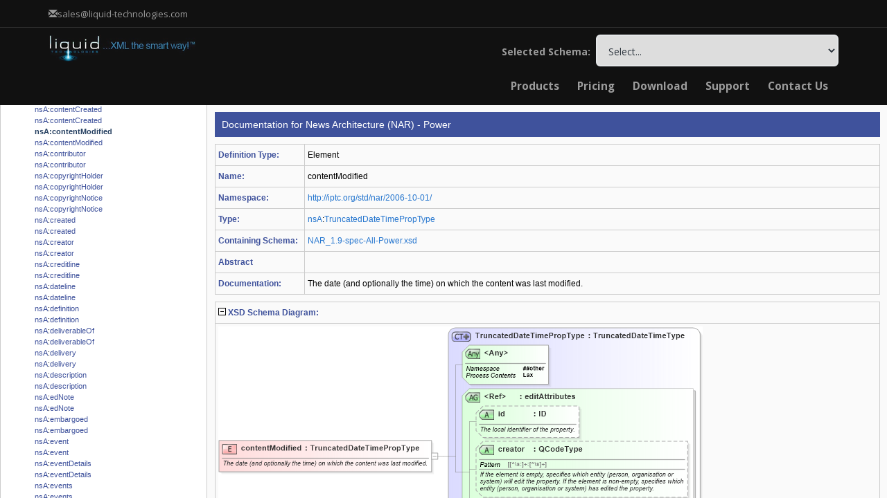

--- FILE ---
content_type: text/html
request_url: https://schemas.liquid-technologies.com/NAR/Power/1.9/contentmodified.html
body_size: 2561
content:
<!DOCTYPE html
  PUBLIC "-//W3C//DTD XHTML 1.0 Transitional//EN" "http://www.w3.org/TR/xhtml1/DTD/xhtml1-transitional.dtd">
<html xmlns="http://www.w3.org/1999/xhtml">
   <head>
      <meta http-equiv="Content-Type" content="text/html; charset=UTF-8"></meta><script async="" src="https://www.googletagmanager.com/gtag/js?id=AW-1072410247"></script><script>
			window.dataLayer = window.dataLayer || [];
			function gtag() { dataLayer.push(arguments); }
			gtag('js', new Date());
			gtag('config', 'AW-1072410247');
		</script><title>Docs for schema item contentModified in News Architecture (NAR) - Power</title>
      <meta name="description" content="Documentation for the Element 'contentModified' within the XML Schema nar_1_9-spec-all-power_xsd. Part of the full documentation for News Architecture (NAR) - Power."></meta>
      <link rel="stylesheet" type="text/css" href="/styles/Site.css"></link><script type="text/javascript" src="/Scripts/CombinedScript.js"></script><script type="text/javascript" src="/scripts/highlight.pack.js"></script><script type="text/javascript" src="/scripts/XMLStudio.js"></script><script type="text/javascript" src="/scripts/jquery.cookie.js"></script><script type="text/javascript">
						if (window.name != 'ContentFrame') {
						    var url = document.location.pathname;
						    var page = url.split("/").pop();
						    if (page.endsWith('.html'))
						        document.location = '.?page=' + page;
						    else
						        document.location = '.';
						    }
					</script></head>
   <body style="margin:10px"><script type="text/javascript">
                      hljs.tabReplace = ' ';
                      hljs.initHighlightingOnLoad();

                      $(function () {

                      //set initial state
                      setState('.expand');

                      $('.expand').click(function () {
                      expandContract(this);
                      });

                      if ($.urlParam('sync') == '') {
                      window.parent.frames["MenuFrame"].selectItem('contentmodified', 'Element')
                      }
                      });
                    </script><div class="pageheader">
         			Documentation for News Architecture (NAR) - Power
      </div>
      <table cellpadding="0" cellspacing="0" class="mainHelp2">
         <tbody>
            <tr>
               <td class="label" width="120px;"><b>Definition Type:</b></td>
               <td>Element</td>
            </tr>
            <tr>
               <td class="label" width="120px;"><b>Name:</b></td>
               <td>contentModified</td>
            </tr>
            <tr>
               <td class="label" width="120px;"><b>Namespace:</b></td>
               <td><a href="http___iptc_org_std_nar_2006-10-01_.html">http://iptc.org/std/nar/2006-10-01/</a></td>
            </tr>
            <tr>
               <td class="label" width="120px;"><b>Type:</b></td>
               <td><a href="http___iptc_org_std_nar_2006-10-01_.html">nsA</a>:<a href="truncateddatetimeproptype.html">TruncatedDateTimePropType</a></td>
            </tr>
            <tr>
               <td class="label" width="120px;"><b>Containing Schema:</b></td>
               <td><a href="nar_1_9-spec-all-power_xsd.html">NAR_1.9-spec-All-Power.xsd</a></td>
            </tr>
            <tr>
               <td class="label" width="120px;"><b>Abstract</b></td>
               <td></td>
            </tr>
            <tr>
               <td class="label" width="120px;"><b>Documentation:</b></td>
               <td>
                  <div>The date (and optionally the time) on which the content was last modified.</div>
               </td>
            </tr>
         </tbody>
      </table>
      <table cellpadding="0" cellspacing="0" class="mainHelp2">
         <tbody>
            <tr>
               <td class="label"><img id="xsdDiagram" class="expand" height="11" width="11" src="/images/Minus.gif" alt="Collapse"></img> <b>XSD Schema Diagram:</b> 
               </td>
            </tr>
            <tr id="xsdDiagram_body_id">
               <td><map name="DiagramMap" id="DiagramMap">
                     <area shape="rect" coords="372,254,671,319" href="modified.html" alt="Drilldown into modified in schema nar_1_9-spec-all-power_xsd"></area>
                     <area shape="rect" coords="372,166,676,246" href="creator.html" alt="Drilldown into creator in schema nar_1_9-spec-all-power_xsd"></area>
                     <area shape="rect" coords="372,115,519,159" href="id.html" alt="Drilldown into id in schema nar_1_9-spec-all-power_xsd"></area>
                     <area shape="rect" coords="352,90,684,329" href="editattributes.html" alt="Drilldown into editAttributes in schema nar_1_9-spec-all-power_xsd"></area>
                     <area shape="rect" coords="332,2,694,371" href="truncateddatetimeproptype.html" alt="Drilldown into TruncatedDateTimePropType in schema nar_1_9-spec-all-power_xsd"></area></map><img src="Images/contentmodified.png" border="0" alt="XSD Diagram of contentModified in schema nar_1_9-spec-all-power_xsd (News Architecture (NAR) - Power)" usemap="#DiagramMap"></img></td>
            </tr>
         </tbody>
      </table>
      <div class="lads" lads-source="schema-lib" lads-technology="XSD"></div>
      <table cellpadding="0" cellspacing="0" class="mainHelp2">
         <tbody>
            <tr>
               <td class="label"><img id="xsdCode" class="expand" height="11" width="11" src="/images/Minus.gif" alt="Collapse"></img> <b>XSD Schema Code:</b> 
               </td>
            </tr>
            <tr id="xsdCode_body_id">
               <td><pre><code>&lt;xs:element name="contentModified" type="TruncatedDateTimePropType"&gt;
    &lt;xs:annotation&gt;
        &lt;xs:documentation&gt;The date (and optionally the time) on which the content was last modified.&lt;/xs:documentation&gt;
    &lt;/xs:annotation&gt;
&lt;/xs:element&gt;</code></pre></td>
            </tr>
         </tbody>
      </table>
      <table cellpadding="0" cellspacing="0" class="mainHelp2">
         <tbody>
            <tr>
               <td class="label" colspan="2"><img id="childAttributes" class="expand" height="11" width="11" src="/images/Minus.gif" alt="Collapse"></img> <b>Child Attributes:</b></td>
            </tr>
            <tr id="childAttributes_body_id">
               <td width="120px;"></td>
               <td class="childTableHolder">
                  <table class="childTable">
                     <tr class="header">
                        <td class="label first">Name</td>
                        <td>Type</td>
                        <td class="mid">Default Value</td>
                        <td class="last">Use</td>
                     </tr>
                     <tr>
                        <td class="first">id</td>
                        <td><a href="http___iptc_org_std_nar_2006-10-01_.html">nsA</a>:<a href="id.html">id</a></td>
                        <td class="mid"></td>
                        <td class="last">Optional</td>
                     </tr>
                     <tr>
                        <td class="first">creator</td>
                        <td><a href="http___iptc_org_std_nar_2006-10-01_.html">nsA</a>:<a href="creator.html">creator</a></td>
                        <td class="mid"></td>
                        <td class="last">Optional</td>
                     </tr>
                     <tr>
                        <td class="first">modified</td>
                        <td><a href="http___iptc_org_std_nar_2006-10-01_.html">nsA</a>:<a href="modified.html">modified</a></td>
                        <td class="mid"></td>
                        <td class="last">Optional</td>
                     </tr>
                     <tr>
                        <td class="first">&lt;anyAttribute&gt;</td>
                        <td colspan="3" class="last">Allowed namespace: '##other'</td>
                     </tr>
                  </table>
               </td>
            </tr>
         </tbody>
      </table>
      <table cellpadding="0" cellspacing="0" class="mainHelp2">
         <tbody>
            <tr>
               <td class="label" colspan="2"><img id="derivationTree" class="expand" height="11" width="11" src="/images/Minus.gif" alt="Collapse"></img> <b>Derivation Tree:</b></td>
            </tr>
            <tr id="derivationTree_body_id">
               <td width="120px;"></td>
               <td>
                  <ul><li><a href="http___iptc_org_std_nar_2006-10-01_.html">nsA</a>:<a href="truncateddatetimetype.html">TruncatedDateTimeType</a><ul><li><a href="http___iptc_org_std_nar_2006-10-01_.html">nsA</a>:<a href="truncateddatetimeproptype.html">TruncatedDateTimePropType</a><ul>
                     <li><b><i>contentModified</i></b></li></ul></li></ul></li>
                  </ul>
               </td>
            </tr>
         </tbody>
      </table>
      <div class="pagefooter">
         			Documentation for News Architecture (NAR) - Power<br></br>Generated using <a href="https://www.liquid-technologies.com/" target="_blank">Liquid Studio - Developer Bundle 21.0.0.0</a></div>
   </body>
</html>

--- FILE ---
content_type: text/html
request_url: https://schemas.liquid-technologies.com/NAR/Power/1.9/?page=contentmodified.html
body_size: 516
content:
<!DOCTYPE html
  PUBLIC "-//W3C//DTD XHTML 1.0 Transitional//EN" "http://www.w3.org/TR/xhtml1/DTD/xhtml1-transitional.dtd">
<html xmlns="http://www.w3.org/1999/xhtml">
   <head>
      <meta http-equiv="Content-Type" content="text/html; charset=UTF-8"></meta>
      <title>News Architecture (NAR) - Power XML Schema Documentation</title>
      <meta http-equiv="Content-Language" content="en"></meta><script type="text/javascript" src="/Scripts/CombinedScript.js"></script><script type="text/javascript" src="/scripts/XMLStudio.js"></script><script>
                    var openSelectedPage = function () {
                      if ($.urlParam('page') != '') {
                      parent.ContentFrame.location.href = $.urlParam('page');
                      }
                    };
                  </script></head>
   <frameset rows="152,*" border="0" frameborder="0" framespacing="0" onload="openSelectedPage()">
      <frame src="chooseschema.html">
         <frameset cols="300,*">
            <frame src="menu.html" name="MenuFrame"></frame>
            <frame src="DefaultPage.html" name="ContentFrame"></frame>
            <noframes>
               <body></body>
            </noframes>
         </frameset>
      </frame>
   </frameset>
</html>

--- FILE ---
content_type: text/html; charset=utf-8
request_url: https://schemas.liquid-technologies.com/NAR/Power/1.9/chooseschema.html
body_size: 19024
content:

<html>
<head id="Head1">
	  <!-- Google tag (gtag.js) -->
	  <script async="" src="https://www.googletagmanager.com/gtag/js?id=AW-1072410247"></script>
	  <script>
          window.dataLayer = window.dataLayer || [];
          function gtag() { dataLayer.push(arguments); }
          gtag('js', new Date());
          gtag('config', 'AW-1072410247');
      </script>
    <meta charset="utf-8" /><meta name="viewport" content="width=device-width, initial-scale=1.0" /><title>
	XML Schema Library - Liquid Technologies
</title><link href="https://www.liquid-technologies.com/Content/bootstrap.css" rel="stylesheet" /><link href="https://www.liquid-technologies.com/Content/site.css" rel="stylesheet" /><link href="https://www.liquid-technologies.com/Content/font-awesome.css" rel="stylesheet" /><link href="https://www.liquid-technologies.com/Content/theme/plugins/owl-carousel/owl.carousel.css" rel="stylesheet" /><link href="https://www.liquid-technologies.com/Content/theme/plugins/owl-carousel/owl.theme.css" rel="stylesheet" /><link href="https://www.liquid-technologies.com/Content/theme/plugins/owl-carousel/owl.transitions.css" rel="stylesheet" /><link href="https://www.liquid-technologies.com/Content/theme/plugins/magnific-popup/magnific-popup.css" rel="stylesheet" /><link href="https://www.liquid-technologies.com/Content/theme/css/animate.css" rel="stylesheet" /><link href="https://www.liquid-technologies.com/Content/theme/plugins/revolution-slider/css/settings.css" rel="stylesheet" /><link href="https://www.liquid-technologies.com/Content/theme/plugins/mediaelement/build/mediaelementplayer.min.css" rel="stylesheet" /><link href="https://www.liquid-technologies.com/Content/theme/plugins/google-code-prettify/prettify.css" rel="stylesheet" /><link href="https://www.liquid-technologies.com/Content/theme/css/portfolio.css" rel="stylesheet" /><link href="https://www.liquid-technologies.com/Content/theme/css/essentials.css" rel="stylesheet" /><link href="https://www.liquid-technologies.com/Content/theme/css/layout.css" rel="stylesheet" /><link href="https://www.liquid-technologies.com/Content/theme/css/layout-responsive.css" rel="stylesheet" /><link href="https://www.liquid-technologies.com/Content/theme/css/darkblue.css" rel="stylesheet" /><link href="https://www.liquid-technologies.com/Content/theme/css/header_footer.css" rel="stylesheet" /><link href="https://www.liquid-technologies.com/Content/theme/css/custom.css" rel="stylesheet" /><link href="https://fonts.googleapis.com/css?family=Open+Sans:300,400,700,800" rel="stylesheet" type="text/css" />

    <script src="https://www.liquid-technologies.com/Scripts/modernizr-2.8.3.js"></script>

    <meta name="description" content="Liquid Technologies provides ingenious software for complying with the W3C standards. Products include an advanced graphical XML editor, XSD editor and WSDL editor, an XML Code Generator (supporting C#, C++, Java, Silverlight, VB .Net and Visual Basic 6), a graphical Data Mapper, and a Web Services toolkit. Product integration into Microsoft Visual Studio is also supported." /><meta name="keywords" content="XML Editor, XML Schema, XML Schema Editor, XML, XML Data Mapper, XSLT Editor, XSLT Debugger, XQuery Editor, XQuery Debugger, XPath Tools, WSDL Editor, Web Service Tools, XML IDE" /><meta name="author" content="Liquid Technologies Limited" /><meta name="copyright" content="Copyright (c) 2001-2015 Liquid Technologies Limited. All Rights Reserved." /></head>
<body>
    <header id="topHead">
        <div class="container">
            <a class="quick-contact pull-left" href="mailto:sales@liquid-technologies.com"><i class="glyphicon glyphicon-envelope"></i><span class="hidden-xs">sales@liquid-technologies.com</span></a>
            <div class="pull-right nav signin-dd">
                <div class="userMenu">
                </div>
            </div>
        </div>
    </header>
    <header id="topNav" class="topHead">
        <!-- remove class="topHead" if no topHead used! -->
        <div class="container">
            <!-- Mobile Menu Button -->
            <button class="btn btn-mobile" data-toggle="collapse" data-target=".nav-main-collapse"><i class="fa fa-bars"></i></button>
            <!-- Logo text or image -->
            <div class="hidden-xs pull-left">
                <a class="logo" href="https://www.liquid-technologies.com/" target="_blank">
                    <img src="https://www.liquid-technologies.com/Content/images/liquid-logo.png" alt="Liquid Technologies" /></a>
            </div>
            <div class="visible-xs pull-left">
                <a class="logo" href="https://www.liquid-technologies.com/" target="_blank">
                    <img src="https://www.liquid-technologies.com/Content/images/liquid-logo-no-tag.png" alt="Liquid Technologies" /></a>
            </div>
            <form method="post" action="./chooseschema.html?schemapath=NAR%2fPower%2f1.9" id="form1">
<div class="aspNetHidden">
<input type="hidden" name="__VIEWSTATE" id="__VIEWSTATE" value="/[base64]/[base64]/rkkHBaK" />
</div>

<div class="aspNetHidden">

	<input type="hidden" name="__VIEWSTATEGENERATOR" id="__VIEWSTATEGENERATOR" value="0A354911" />
	<input type="hidden" name="__EVENTVALIDATION" id="__EVENTVALIDATION" value="/wEdANMBhRzBQ4Gx50XVeTh0z5Gnl/QdUpX4cRmzNDcidLfWud+yMoDWTC7BN1rm2R5Bkqra5akyVBD9VSgFbU49M4mW9wK6PhJ8jcMs9XN1T6QQpHZReFOlGEVqO/61hZ9Ju19JUMHYK+VeE8MD9T3tJmWPub+tg0IiPg0+CnDQ0Pi73o0Q1R1j/bBduPV9++BahRPs5A0OibBtdCAKPldpmqQdlNshrj/[base64]/6v5juaCTjiYVAGE7VM4JtHFupaKF7Tqa32uAsZk2X/mAuY8kqmRFo+veu8aZIuaObNWsjzz2CeYhvpOzkaXJu47nwMBPNYp6Qu1x/MlNPCm5pYmRpN7BTuVh9pBr1s6C79BoiQeJZTUT6OjDPiRbyeYIHDUzptRH1zvInqnApV+qvtuSlLUc9e7m0hpukUb6bWes1C/rq8Hz/vzjxJBnRcN3ymDKYudmym6Ief2PFD/LuMJ3VsoZl1ERFy6Nf60PP1JKr51BEGrGuEigbgqW+ECM1kOV+9MAv4mQEQ6rq7ifS1zf4TgGewdMki6WtbfGNBcc+sd/ET/TKHDSPl7BjvksHLq2OBpdMt3g30mx53WPMWo3sFp3ut7lJ74FQDHwzbwtFJfOPOQqZLzglcQaO24PXixl6NOnsttg/wNh3DHDK78Yu1xjODaQ9VFekqCOU9kKEvaxt4fODXa9iLRUzAlknWrS0Io5CEqax90mp5Uk8jOaAZ+r6iPdSUcauqCHdWxRGKnzQxrgckBe7sRcuNC4QC4sZiN6qNd5WWOb7tVIwXusj3+Q9F+z468oa07ZBoyaqGfq3tawS2LBbqK/ycJgHM/ZyafWfe6fDrFbR+RdHwYwo61kAX4EeHu3uOBjvL7vVeWufUzj+cMyPXY/0IanDAqySSNLCYJ/fG3qu/zlCRh4mIUTurWi6b28aMa6xtmYKieF8wbLwLfnWGiROekeCGejG5j4Kw/tJwJKytPHs2u3mIjAnEmZOXhgjEbt4rdW03r9AN3Ks3KJnd/bCqcPpf12AvfiNs9zNrlzJovOUjepN12iiKS5LHxwI/FldlZEYNuNFUVTH4tZW7sZumcB+1zD1y235G8two9IduXrGAxvpA2cyUQEtjAMGpJQMwaLAfifVz+TqHjAMH74PamyrKYXOzhDE4e6giy2/pDXubgzOV8cAH2DSwm4uXZsxENLOKPyDGImCQQ7ARVeloyx35aTNTBCxsv4gKLkvUqiZjTRbQzAK+LlvTog2ASkPeCPYXZK/e5j8UH/CE0z7kDxTN2Sh+H4rmduFUN6IdHm6N9L5ZcLawSOYBBr2532z1jAvjuY3E8T1ojKbZUZBfT+xW21f9K8mLnqWnPbTa2ZV1SfE0LXnNoU9F/74UZwht90mb9EOV0Esw0JXfem9ICM2frJL8WBK+eUHT9zqdyPyeQUaGqvw3TJLovRh4yHMBHIkWYEll+demsXdE+eYuyFC+twP+q6j0/8nVblPiUo9mj6A3JENDnjgeZ4utImPO+7F3Azvtir5Lvgb5kkFHRMl9dfOxwdqKq45K1f3KVg38RrYBlmjS7621CujI6yjIWMCK84SDFYQvFqfOFfq1lvRoe+jUTQHqP4FjVhFXeEKaWz5bI61P4vI+k8qDG4BMKUsQe7oq8oe1Q3NkhB/7Bz/UnK9qIDTHFfjeW24qyqPFYA7/S2F57Wh1iBTZCZMr7x06S97K5PkYJGtaHevKdmq99HSBhT09UKE4+q94SqmNOUa0R0ixH4qPUlehfvLBOhZj+EkfKmU0EstLlLZ5QSw12u6kqayTWnD/LWZwyAO+/6ohmWjnWi+ecG804e64eYq0VXvsJo8LomQiIix2IN3jir4T/w7K5hpGoJvPfISSdz6qK+zeTVez0Adk0lEMpqEY5X2FQo3PBaQLJ2smBSgMjkVoTQYV/XcnEcxFgCvRkMeIHfquwAtmYH/[base64]/DvJUXk63hwSXBx/AabS7az/Zbkwav3LaumVwTZp1HYVzvt/EU9SdKIQkyCnobPSTqbmB08metSReZH/S4MAKD+VgMz+X4brsF1qG9FMZeQ2SgtcRFsjYaaUCV8HzKzNmdF1H0MKBvfXsng6WocB9HKWy0U8xWBFE/k03ELcYzpsxsCZpMcsib87nUHV7AN1uP5IT/OuvIrUc/AnjEn90FBU552EWsxmvZ8OG+BUHLB924jdIWTlCAYgOIW7MM+lOEEa3FmhpPPpWsixAyRkXn7aox+1R5LuRWfBS/lyxqf5k5MSKYOrAt3nhRgJWCB6ZUucPdFW8C0hl6wuTT4K11/zk2/1zXbRDBr1vWaDBbIxYACLdkepQwiTr3VTLfP0Qla374ereatGTpF+Y07tVKhdYXnVR3M9HCSDLCyG1FcYnU4BUBCjKuzZ/JhnLhVmNmz/A97VFGUEV/BcRGph6u9k54HFYpoy7OnF1TCmpD9mcyyvzBls9cF0mZLL7+l5iwbBZXj73BSvKgjtJRD0AQgQZOHq+zvu7sic/2We4YpEqIbbJgGjBtkjUQrBNMEFAxb1v7Knk3K+JneEsKxcCO+YNgox142ZNaue+eJgU8HbOsjKyh4N5sxztMaUrvx5zNMLXKas83DktN7QWZ8U/SBQPnqgD2Sv/mwqPAMcwGhdYXG4+/9X1+8fNJ7bakdzBHzB/aKEC146tkdE4IoRcSUCqqt+88cr0q7v7HD9oueG6SxnQ6cUaOBQeaue9jWZtk1z/ROLpNSs9FckbYPEzE7sLSXF/U7xsSmQDAqSES0OBgS6vG7GPVNIGCiDXW35dpyoAG69ybbLXBCt11gB4vjT9xxHaWHhjxKTWCLDnJ2f/eCYqZ7klUrqVQCyy7onETyXVD6+3EdhvYe8aTtj0eFwYpOL0pQOcccsE8q7RKtpaCUP+olQhZ8IB4RyKlFD3fSJu5ErbxJMI6FJvewdiAQD/5RzK0AAMGrKNb5Tv+LPsmpW0vpqXZ9LybfCxrFqU3NzmIijdKy+hp9ch+WnDoHcjRXWKSWqN2ZvgUsE7HpKh+62BM+/RwsdgZSuKNPwqayzkLNw/IVaNnys8pHots6lXZQp//cmeG15ObWo1lRgaeJuyl74fYgddH1zijVKgWP1UsDsjLe7+dAXwXDnN5z3gwF4nNDoMEmu7gv4kEDc+lANxa9Gwr72Ix775toOcJJP5+RUTs5gquvbApFY8nXDVHF4W7iQCKGOOG/Dl5h7vNzoSLixrL0dtS67PLugDQjNJjF7NgUrqeeRgGzjQBENwk8V1Tn5CdNx9E/0kfZlU5JudXgiJq2FLvS41IU3OEhLkcPBPrgnje+zUDNHB/5QBOlHLzHiodeALDP0aJKj+GTOfJZBvgLg3/Y3QfXd9WcVIEqohSWorxAY6wZFiffivyocq2SXbyDuaVB8Q4z9mpXCgw/xGRcfXe2GpCcGVW4L+6rXcAnqoyBnkRGjm9Tpp6bp+SoI2+JVZ9GC3wwthPsBguHpb/nPec9L83zOC2mgjYP3jXlheL0Z46j1Rf6qQ+Jyn4om6HM+IbLU0aPaS24n7Z1pPuXsmCQeYb+uvbaCk/S+D63ueRdXMtrGNqeiGKR7A/7BghiYcLJL/h/96Asb0/WtQHvjuBxRZSbXTHHDoZ8qr9UT18xUfFUjZsXe+nMVXcpRkYLCqTYOr3cqN1Cny5DDNszavt+pj2jThWSdNazXrX+pGb6UY8U8M1uI4UW7UHKrBvGmauAkcf6z5qo9lQS/YOowGjwBoX5NFuyZRxw15gdLO3Vo5Ye6xMyo522xh5CH0Fq262NmLpzDiQlmtrb7saXcn" />
</div>
                <!-- START CONTENT -->
                <div class="pull-right">
                    <strong style="color:#9C9C9C;">Selected Schema:&nbsp;</strong>
                    <select name="cboSchemas" id="cboSchemas" onchange="onChange(this);" style="width:350px;">
	<option value="">Select...</option>
	<option value="/Accord/Life Standards/2.20.01">Acord - Life, Annuity &amp; Health Standards Program (2.20.01)</option>
	<option value="/Accord/PCS/1.16.0">Acord - Property &amp; Casualty/Surety Standards Program (1.16.0)</option>
	<option value="/Accord/RLC/2008-1">Acord - Reinsurance &amp; Large Commercial Standards Program (2008-1)</option>
	<option value="/AdsML/3.0 R5">AdsML (3.0 R5)</option>
	<option value="/AdsML/3.5 R3">AdsML (3.5 R3)</option>
	<option value="/AgXML/2.0">AgXML - Agriculture Information (2.0)</option>
	<option value="/W3C/Atom/2005">Atom Syndication Format (2005)</option>
	<option value="/B2MML/v0401">Business To Manufacturing Markup Language (v0401)</option>
	<option value="/CDFML/1.1">CDF Markup Language (CDFML) (1.1)</option>
	<option value="/CDFML/3.5">CDF Markup Language (CDFML) (3.5)</option>
	<option value="/CDFML/3.7">CDF Markup Language (CDFML) (3.7)</option>
	<option value="/CML/2.5">Chemical Markup Language (CML) (2.5)</option>
	<option value="/ChemEStandards/4.0">CIDX eChemical Standard (4.0)</option>
	<option value="/ChemEStandards/5.0">CIDX eChemical Standard (5.0)</option>
	<option value="/ChemEStandards/5.2">CIDX eChemical Standard (5.2)</option>
	<option value="/DML/2.1">Data Manipulation Language (DML) (2.1)</option>
	<option value="/DML/3.0.1">Data Manipulation Language (DML) (3.0.1)</option>
	<option value="/DocBooks/5.0">Doc Books (5.0)</option>
	<option value="/DWML/0">DWML - Digital Weather Markup Language (0)</option>
	<option value="/EBXML/2.0">ebXML Electronic Business using eXtensible Markup Language (2.0)</option>
	<option value="/EventsML/Core/1.1">EventsML - News Exchange Format - Core (1.1)</option>
	<option value="/EventsML/Core/1.2">EventsML - News Exchange Format - Core (1.2)</option>
	<option value="/EventsML/Core/1.3">EventsML - News Exchange Format - Core (1.3)</option>
	<option value="/EventsML/Core/1.4">EventsML - News Exchange Format - Core (1.4)</option>
	<option value="/EventsML/Core/1.5">EventsML - News Exchange Format - Core (1.5)</option>
	<option value="/EventsML/Core/1.6">EventsML - News Exchange Format - Core (1.6)</option>
	<option value="/EventsML/Core/1.7">EventsML - News Exchange Format - Core (1.7)</option>
	<option value="/EventsML/Power/1.1">EventsML - News Exchange Format - Power (1.1)</option>
	<option value="/EventsML/Power/1.2">EventsML - News Exchange Format - Power (1.2)</option>
	<option value="/EventsML/Power/1.3">EventsML - News Exchange Format - Power (1.3)</option>
	<option value="/EventsML/Power/1.4">EventsML - News Exchange Format - Power (1.4)</option>
	<option value="/EventsML/Power/1.5">EventsML - News Exchange Format - Power (1.5)</option>
	<option value="/EventsML/Power/1.6">EventsML - News Exchange Format - Power (1.6)</option>
	<option value="/EventsML/Power/1.7">EventsML - News Exchange Format - Power (1.7)</option>
	<option value="/FIXML/4.4">Financial Information eXchange (FIX)  (4.4)</option>
	<option value="/FIXML/5.0SP2">Financial Information eXchange (FIX)  (5.0 SP2)</option>
	<option value="/FpML/4.0">Financial products Markup Language (FpML&#174;) (4.0)</option>
	<option value="/FpML/4.1">Financial products Markup Language (FpML&#174;) (4.1)</option>
	<option value="/FpML/4.2">Financial products Markup Language (FpML&#174;) (4.2)</option>
	<option value="/FpML/4.3">Financial products Markup Language (FpML&#174;) (4.3)</option>
	<option value="/FpML/4.4">Financial products Markup Language (FpML&#174;) (4.4)</option>
	<option value="/FpML/4.5">Financial products Markup Language (FpML&#174;) (4.5)</option>
	<option value="/FpML/4.6d">Financial products Markup Language (FpML&#174;) (4.6)</option>
	<option value="/FpML/5.7">Financial products Markup Language (FpML&#174;) (4.7)</option>
	<option value="/FpML/5.0">Financial products Markup Language (FpML&#174;) (5.0)</option>
	<option value="/FpML/5.1">Financial products Markup Language (FpML&#174;) (5.1)</option>
	<option value="/FpML/5.10">Financial products Markup Language (FpML&#174;) (5.10)</option>
	<option value="/FpML/5.2">Financial products Markup Language (FpML&#174;) (5.2)</option>
	<option value="/FpML/5.3">Financial products Markup Language (FpML&#174;) (5.3)</option>
	<option value="/FpML/5.4">Financial products Markup Language (FpML&#174;) (5.4)</option>
	<option value="/FpML/5.5">Financial products Markup Language (FpML&#174;) (5.5)</option>
	<option value="/FpML/5.6">Financial products Markup Language (FpML&#174;) (5.6)</option>
	<option value="/FpML/5.8">Financial products Markup Language (FpML&#174;) (5.8)</option>
	<option value="/FpML/5.9">Financial products Markup Language (FpML&#174;) (5.9)</option>
	<option value="/GenXML/2.0">GenXML - Genealogy XML (2.0)</option>
	<option value="/GML/2.1.2">Geography Markup Language (2.1.2)</option>
	<option value="/GML/3.0.0">Geography Markup Language (3.0.0)</option>
	<option value="/GML/3.0.1">Geography Markup Language (3.0.1)</option>
	<option value="/GML/3.1.0">Geography Markup Language (3.1.0)</option>
	<option value="/GML/3.1.1">Geography Markup Language (3.1.1)</option>
	<option value="/GML/3.2.1">Geography Markup Language (3.2.1)</option>
	<option value="/GML/3.3">Geography Markup Language (3.3)</option>
	<option value="/Google/GoogleSiteMap/0.9">Google Site Map (0.9)</option>
	<option value="/Google/GoogleBase/1.0">GoogleBase Feed (1.0)</option>
	<option value="/GraphML/1.0">GraphML (1.0)</option>
	<option value="/GraphML/1.1">GraphML (1.1)</option>
	<option value="/HapMap/2003-11-04">HapMap - The International HapMap Project (2003-11-04)</option>
	<option value="/HL7/hl7_21_xsd">Health Level Seven (HL7) (2.1)</option>
	<option value="/HL7/hl7_22_xsd">Health Level Seven (HL7) (2.2)</option>
	<option value="/HL7/hl7_23_xsd">Health Level Seven (HL7) (2.3)</option>
	<option value="/HL7/hl7_24_xsd">Health Level Seven (HL7) (2.4)</option>
	<option value="/HL7/hl7_25_xsd">Health Level Seven (HL7) (2.5)</option>
	<option value="/HR-XML/2007-04-15">HR-XML - Human Resources XML (2007-04-15)</option>
	<option value="/HR-XML/3.0">HR-XML - Human Resources XML (3.0)</option>
	<option value="/HR-XML/3.1">HR-XML - Human Resources XML (3.1)</option>
	<option value="/ITR/2018/ITR-1">Income Tax Department India ITR-1 (2018)</option>
	<option value="/ITR/2018/ITR-2">Income Tax Department India ITR-2 (2018)</option>
	<option value="/ITR/2018/ITR-3">Income Tax Department India ITR-3 (2018)</option>
	<option value="/ITR/2018/ITR-4">Income Tax Department India ITR-4 (2018)</option>
	<option value="/ITR/2018/ITR-5">Income Tax Department India ITR-5 (2018)</option>
	<option value="/ITR/2018/ITR-6">Income Tax Department India ITR-6 (2018)</option>
	<option value="/ITR/2018/ITR-7">Income Tax Department India ITR-7 (2018)</option>
	<option value="/IFX/1.7">Interactive Financial eXchange (IFX) (1.7)</option>
	<option value="/eFile/1.0">IRS Electronic Tax Administration (1.0)</option>
	<option value="/eFile/2.12">IRS Electronic Tax Administration (2.12)</option>
	<option value="/eFile/3.1">IRS Electronic Tax Administration (3.1)</option>
	<option value="/Liquid-Technologies/StandardsCatalogue/1.0">Liquid Technologies - XML Standards Library (1.0)</option>
	<option value="/Liquid-Technologies/LxoOverride/1.0">Liquid Technologies LXO Override Schema (1.0)</option>
	<option value="/Mail.XML/6.0A">Mail.XML - Mailing supply chain (6.0A)</option>
	<option value="/MembraneSOA/1.4.1">Membrane Service Proxy (1.4.1)</option>
	<option value="/Office/2003">Microsoft Office 2003 Reference Schemas (2003)</option>
	<option value="/NIEM/2.0">National Information Exchange Model (NEIM) (2.0)</option>
	<option value="/NAR/Core/1.3">News Architecture (NAR) - Core (1.3)</option>
	<option value="/NAR/Core/1.4">News Architecture (NAR) - Core (1.4)</option>
	<option value="/NAR/Core/1.5">News Architecture (NAR) - Core (1.5)</option>
	<option value="/NAR/Core/1.6">News Architecture (NAR) - Core (1.6)</option>
	<option value="/NAR/Core/1.7">News Architecture (NAR) - Core (1.7)</option>
	<option value="/NAR/Core/1.8">News Architecture (NAR) - Core (1.8)</option>
	<option value="/NAR/Core/1.9">News Architecture (NAR) - Core (1.9)</option>
	<option value="/NAR/Power/1.3">News Architecture (NAR) - Power (1.3)</option>
	<option value="/NAR/Power/1.4">News Architecture (NAR) - Power (1.4)</option>
	<option value="/NAR/Power/1.5">News Architecture (NAR) - Power (1.5)</option>
	<option value="/NAR/Power/1.6">News Architecture (NAR) - Power (1.6)</option>
	<option value="/NAR/Power/1.7">News Architecture (NAR) - Power (1.7)</option>
	<option value="/NAR/Power/1.8">News Architecture (NAR) - Power (1.8)</option>
	<option value="/NAR/Power/1.9">News Architecture (NAR) - Power (1.9)</option>
	<option value="/NewsML/Core/2.10">News Markup Language (NewsML) - Core (2.10)</option>
	<option value="/NewsML/Core/2.15">News Markup Language (NewsML) - Core (2.15)</option>
	<option value="/NewsML/Core/2.16">News Markup Language (NewsML) - Core (2.16)</option>
	<option value="/NewsML/Core/2.17">News Markup Language (NewsML) - Core (2.17)</option>
	<option value="/NewsML/Core/2.18">News Markup Language (NewsML) - Core (2.18)</option>
	<option value="/NewsML/Core/2.19">News Markup Language (NewsML) - Core (2.19)</option>
	<option value="/NewsML/Core/2.20">News Markup Language (NewsML) - Core (2.20)</option>
	<option value="/NewsML/Core/2.21">News Markup Language (NewsML) - Core (2.21)</option>
	<option value="/NewsML/Core/2.22">News Markup Language (NewsML) - Core (2.22)</option>
	<option value="/NewsML/Core/2.23">News Markup Language (NewsML) - Core (2.23)</option>
	<option value="/NewsML/Core/2.24">News Markup Language (NewsML) - Core (2.24)</option>
	<option value="/NewsML/Power/2.10">News Markup Language (NewsML) - Power (2.10)</option>
	<option value="/NewsML/Power/2.15">News Markup Language (NewsML) - Power (2.15)</option>
	<option value="/NewsML/Power/2.16">News Markup Language (NewsML) - Power (2.16)</option>
	<option value="/NewsML/Power/2.17">News Markup Language (NewsML) - Power (2.17)</option>
	<option value="/NewsML/Power/2.18">News Markup Language (NewsML) - Power (2.18)</option>
	<option value="/NewsML/Power/2.19">News Markup Language (NewsML) - Power (2.19)</option>
	<option value="/NewsML/Power/2.20">News Markup Language (NewsML) - Power (2.20)</option>
	<option value="/NewsML/Power/2.21">News Markup Language (NewsML) - Power (2.21)</option>
	<option value="/NewsML/Power/2.22">News Markup Language (NewsML) - Power (2.22)</option>
	<option value="/NewsML/Power/2.23">News Markup Language (NewsML) - Power (2.23)</option>
	<option value="/NewsML/Power/2.24">News Markup Language (NewsML) - Power (2.24)</option>
	<option value="/NewsML/Power/2.25">News Markup Language (NewsML) - Power (2.25)</option>
	<option value="/NewsML/Power/2.26">News Markup Language (NewsML) - Power (2.26)</option>
	<option value="/NewsML/Power/2.27">News Markup Language (NewsML) - Power (2.27)</option>
	<option value="/NewsML/1.2">News Markup Language (NewsML) (1.2)</option>
	<option value="/NIFT/3.3">NITF News Industry Text Format (3.3)</option>
	<option value="/NIFT/3.4">NITF News Industry Text Format (3.4)</option>
	<option value="/NIFT/3.5">NITF News Industry Text Format (3.5)</option>
	<option value="/NIFT/3.6">NITF News Industry Text Format (3.6)</option>
	<option value="/OASIS/CAP/1.1">OASIS Common Alerting Protocol (CAP) TC (1.1)</option>
	<option value="/OASIS/CAM/1.1">OASIS Content Assembly Mechanism (CAM) TC (1.1)</option>
	<option value="/OASIS/DSML/2.0">OASIS Directory Services Markup Language (DSML) (2.0)</option>
	<option value="/PPS/1.0">OASIS Production Planning and Scheduling (PPS) TC  (1.0)</option>
	<option value="/OASIS/SPML/2.0">OASIS Provisioning Services TC (2.0)</option>
	<option value="/OASIS/SAML/1.1">OASIS Security Services (SAML) TC (1.1)</option>
	<option value="/OASIS/SAML/2.0">OASIS Security Services (SAML) TC (2.0)</option>
	<option value="/OASIS/SAML/1.0">OASIS Security Services (SAML) TC (1.0)</option>
	<option value="/OASIS/UDDI/3.0">OASIS UDDI Specification TC (3.0)</option>
	<option value="/OASIS/UBL/1.0">OASIS Universal Business Language (UBL) TC (1.0)</option>
	<option value="/OASIS/UBL/2.0">OASIS Universal Business Language (UBL) TC (2.0)</option>
	<option value="/OASIS/WSBPEL/2.0">OASIS Web Services Business Process Execution Language (WSBPEL) TC (2.0)</option>
	<option value="/OASIS/WSDM/1.0">OASIS Web Services Distributed Management (WSDM) TC (1.0)</option>
	<option value="/OASIS/WSN/1.3">OASIS Web Services Notification (WSN) TC (1.3)</option>
	<option value="/OASIS/WS-Reliability/1.1">OASIS Web Services Reliability (WSRM) TC (1.1)</option>
	<option value="/OASIS/WS-ReliableMessaging/1.1">OASIS Web Services Reliable Messaging (WSRM) TC (1.1)</option>
	<option value="/OASIS/WSRF/1.2">OASIS Web Services Resource Framework (WSRF) TC (1.2)</option>
	<option value="/OASIS/WS-SecureConversation/1.3">OASIS Web Services Secure Conversion (WS-SX) TC (1.3)</option>
	<option value="/OASIS/WS-SecureConversation/1.2">OASIS Web Services Secure Exchange (WS-SX) TC (1.2)</option>
	<option value="/OASIS/WS-Trust/1.3">OASIS Web Services Secure Exchange (WS-SX) TC (1.3)</option>
	<option value="/OASIS/WSS/1.1">OASIS Web Services Security (WSS) TC (1.1)</option>
	<option value="/OASIS/Web Services Transaction/1.1">OASIS Web Services Transaction (WS-TX) TC (1.1)</option>
	<option value="/OASIS/XLIFF/1.2">OASIS XML Localisation Interchange File Format (XLIFF) TC (1.2)</option>
	<option value="/OfficeOpenXML/2006">Office Open XML (OOXML / OpenXML / Ecma 376) (2006)</option>
	<option value="/OFX/2.1.1">OFX - Open Financial Exchange (2.1.1)</option>
	<option value="/WFS/1.1">OGC Web Feature Service (1.1)</option>
	<option value="/WFS/2.0">OGC Web Feature Service (2.0)</option>
	<option value="/OAGIS/8">Open Applications Group (OAGIS) (8)</option>
	<option value="/OAGIS/9.3">Open Applications Group (OAGIS) (9.3)</option>
	<option value="/OAGIS/9">Open Applications Group (OAGIS) (9)</option>
	<option value="/OpenTravel/2008B">Open Travel (OTA) (2008B)</option>
	<option value="/OpenTravel/2017B-1.0/StandardEntry">Open Travel (OTA) (2017B 1.0)</option>
	<option value="/OpenTravel/2018A-2.0/StandardEntry">Open Travel (OTA) (2018A 2.0)</option>
	<option value="/OASIS/Oval/4.2">Open Vulnerability and Assessment Language (OVAL&#174;) (4.2)</option>
	<option value="/OASIS/Oval/5.4">Open Vulnerability and Assessment Language (OVAL&#174;) (5.4)</option>
	<option value="/papiNet/2.4">papiNet - e-business standard for the paper and forest industry (2.4)</option>
	<option value="/PIDX/Sep 2007">PIDX - Petroleum Industry Data Exchange (Sep 2007)</option>
	<option value="/Prism/2.0">Prism - IDEAlliance Specification publishing  (2.0)</option>
	<option value="/PMXML/2.0">Project Management XML Schema (PMXML) (2.0)</option>
	<option value="/PSLX/2.1">PSLX - Planning and Scheduling Language (2.1)</option>
	<option value="/RETS/xsd_20082406">Real Estate Transaction Standard (RETS) (2007-08)</option>
	<option value="/W3C/RSS/2.0.1.9">Really Simple Syndication (RSS) (2.0.1.9)</option>
	<option value="/RelaxNG/1.0">REgular LAnguage for XML Next Generation (RELAX NG) (1.0)</option>
	<option value="/RIXML/2.2">RIXML - Research Information Markup Language (2.2)</option>
	<option value="/W3C/Soap/1.1">Simple Object Access Protocol (SOAP) (1.1)</option>
	<option value="/W3C/Soap/1.2">Simple Object Access Protocol (SOAP) (1.2)</option>
	<option value="/W3C/SRGS/1.0">Speech Recognition Grammar Specification (1.0)</option>
	<option value="/SportsML/1.5">SportsML (1.5)</option>
	<option value="/SportsML/1.6">SportsML (1.6)</option>
	<option value="/SportsML/1.7">SportsML (1.7)</option>
	<option value="/SportsML/1.8">SportsML (1.8)</option>
	<option value="/SportsML/2.0">SportsML (2.0)</option>
	<option value="/SportsML/2.1">SportsML (2.1)</option>
	<option value="/SportsML/2.2">SportsML (2.2)</option>
	<option value="/SportsML/3.0.2">SportsML (3.0.2)</option>
	<option value="/SportsML/3.0.3">SportsML (3.0.3)</option>
	<option value="/STAR/5.11.4">Standards for Technology in Automotive Retail (5.11.4)</option>
	<option value="/STAR/5.3.4">Standards for Technology in Automotive Retail (5.3.4)</option>
	<option value="/StrategicPlan/1.0">Strategy Markup Language (StratML) (1.0)</option>
	<option value="/DFXP/1.0">Timed Text (TT) Authoring Format 1.0 – Distribution Format Exchange Profile (DFXP) (1.0)</option>
	<option value="/Voice XML/2.0">VoiceXML - Voice Extensible Markup Language (2.0)</option>
	<option value="/Voice XML/2.1">VoiceXML - Voice Extensible Markup Language (2.1)</option>
	<option value="/W3C/XForms/1.0">W3C XForms (1.0)</option>
	<option value="/W3C/XSD/1.0">W3C XML Schema Definition Language (1.0)</option>
	<option value="/W3C/WADL/20061109">Web Application Description Language (WADL) (20061109)</option>
	<option value="/Web3D/3.2">Web3D - Open Standards for Real-Time 3D Communication (3.2)</option>
	<option value="/XBRL/2.1">XBRL eXtensible Business Reporting Language (2.1)</option>
	<option value="/W3C/xhtml/1.0">XHTML™ 1.0 The Extensible HyperText Markup Language (1.0)</option>
	<option value="/W3C/XmlSig/0.1">XML Digital Signature (0.1)</option>
	<option value="/W3C/XLink/1999">XML Linking Language (XLink) (1.0)</option>
	<option value="/W3C/XML/1.0">XML (1.0)</option>
	<option value="/W3C/xslt/1999">XSL Transformations (1.0)</option>
	<option value="/W3C/xslt/2007">XSL Transformations (2.0)</option>

</select>
                </div>
                <!-- END CONTENT -->
            </form>
            <!-- Top Nav -->
            <div class="navbar-collapse nav-main-collapse collapse pull-right">
                <nav class="nav-main mega-menu">
                    <!-- uncollapsed menu -->
                    <div class="hidden-sm hidden-xs">
                        <ul class="nav nav-pills nav-main scroll-menu" id="topMain">
                            <li><a href="https://www.liquid-technologies.com/products" target="_blank"><strong>Products</strong></a></li>
                            <li><a href="https://www.liquid-technologies.com/shop" target="_blank"><strong>Pricing</strong></a></li>
                            <li><a href="https://www.liquid-technologies.com/trial-download" target="_blank"><strong>Download</strong></a></li>
                            <li><a href="https://www.liquid-technologies.com/support" target="_blank"><strong>Support</strong></a></li>
                            <li><a href="https://www.liquid-technologies.com/contact-us" target="_blank"><strong>Contact Us</strong></a></li>
                        </ul>
                    </div>
                </nav>
            </div>
        </div>
    </header>
    <span id="header_shadow"></span>
    <script type="text/javascript">
        function onChange(el) {
            window.parent.location.href = el.value + "/";
        }
    </script>
    <!-- EU Cookie Warning -->
    <div id="cookieWarning">
        <div class="bs-callout styleBackground margin-top text-center noradius">Liquid Technologies Web Site uses cookies. <a href="https://www.liquid-technologies.com/privacy-policy" target="_blank">Learn more.</a> <a id="cookieWarningClose" class="btn btn-warning btn-xs">Close</a></div>
    </div>
    <!-- EU Cookie Warning -->

    <script src="https://www.liquid-technologies.com/Scripts/jquery-2.1.4.js"></script>
    <script src="https://www.liquid-technologies.com/Scripts/jquery.validate.js"></script>
    <script src="https://www.liquid-technologies.com/Scripts/jquery.validate.unobtrusive.js"></script>

    <script src="https://www.liquid-technologies.com/Scripts/bootstrap.js"></script>
    <script src="https://www.liquid-technologies.com/Scripts/respond.js"></script>

    <script src="https://www.liquid-technologies.com/Scripts/cookie-compliance.js"></script>

    <script src="https://www.liquid-technologies.com/Content/theme/plugins/jquery.easing.1.3.js"></script>
    <script src="https://www.liquid-technologies.com/Content/theme/plugins/jquery.cookie.js"></script>
    <script src="https://www.liquid-technologies.com/Content/theme/plugins/jquery.appear.js"></script>
    <script src="https://www.liquid-technologies.com/Content/theme/plugins/jquery.isotope.js"></script>
    <script src="https://www.liquid-technologies.com/Content/theme/plugins/masonry.js"></script>
    <script src="https://www.liquid-technologies.com/Content/theme/plugins/magnific-popup/jquery.magnific-popup.min.js"></script>
    <script src="https://www.liquid-technologies.com/Content/theme/plugins/owl-carousel/owl.carousel.min.js"></script>
    <script src="https://www.liquid-technologies.com/Content/theme/plugins/mediaelement/build/mediaelement-and-player.min.js"></script>
    <script src="https://www.liquid-technologies.com/Content/theme/plugins/google-code-prettify/prettify.js"></script>
    <script src="https://www.liquid-technologies.com/Content/theme/plugins/revolution-slider/js/jquery.themepunch.tools.min.js"></script>
    <script src="https://www.liquid-technologies.com/Content/theme/plugins/revolution-slider/js/jquery.themepunch.revolution.min.js"></script>
    <script src="https://www.liquid-technologies.com/Content/theme/js/stacktable.js"></script>
    <script src="https://www.liquid-technologies.com/Content/theme/js/slider_revolution.js"></script>
    <script src="https://www.liquid-technologies.com/Content/theme/js/scripts.js"></script>
</body>
</html>


--- FILE ---
content_type: text/html
request_url: https://schemas.liquid-technologies.com/NAR/Power/1.9/DefaultPage.html
body_size: 1193
content:
<!DOCTYPE html
  PUBLIC "-//W3C//DTD XHTML 1.0 Transitional//EN" "http://www.w3.org/TR/xhtml1/DTD/xhtml1-transitional.dtd">
<html xmlns="http://www.w3.org/1999/xhtml">
   <head>
      <meta http-equiv="Content-Type" content="text/html; charset=UTF-8"></meta><script async="" src="https://www.googletagmanager.com/gtag/js?id=AW-1072410247"></script><script>
			window.dataLayer = window.dataLayer || [];
			function gtag() { dataLayer.push(arguments); }
			gtag('js', new Date());
			gtag('config', 'AW-1072410247');
		</script><title>Docs for News Architecture (NAR) - Power</title>
      <link rel="stylesheet" type="text/css" href="/styles/Site.css"></link><script type="text/javascript" src="/Scripts/CombinedScript.js"></script><script type="text/javascript" src="/scripts/highlight.pack.js"></script><script type="text/javascript" src="/scripts/XMLStudio.js"></script><script type="text/javascript" src="/scripts/jquery.cookie.js"></script><script type="text/javascript">
                    if (window.name != 'ContentFrame') {
                    document.location = '.'
                    }
                  </script></head>
   <body style="margin:10px"><script type="text/javascript">
                      hljs.tabReplace = ' ';
                      hljs.initHighlightingOnLoad();

                      $(function () {
                        //set initial state
                        setState('.expand');

                        $('.expand').click(function () {
                          expandContract(this);
                        });

                        if ($.urlParam('sync') == '') {
                        }
                      });
                    </script><h1>News Architecture (NAR) - Power</h1>
      <p></p>
      <table cellpadding="0" cellspacing="0" class="mainHelp2">
         <tr>
            <td class="label" colspan="2"><img id="Schema" class="expand" height="11" width="11" src="/images/Minus.gif" alt="Collapse"></img> <b>Schemas:</b></td>
         </tr>
         <tr id="Schema_body_id">
            <td width="120px;"></td>
            <td>
               <ul>
                  <li><a href="nar_1_9-spec-all-power_xsd.html">NAR_1.9-spec-All-Power.xsd</a></li>
                  <li><a href="nar_1_9-spec-conceptitem-power_xsd.html">NAR_1.9-spec-ConceptItem-Power.xsd</a></li>
                  <li><a href="nar_1_9-spec-framework-power_xsd.html">NAR_1.9-spec-Framework-Power.xsd</a></li>
                  <li><a href="nar_1_9-spec-knowledgeitem-power_xsd.html">NAR_1.9-spec-KnowledgeItem-Power.xsd</a></li>
                  <li><a href="nar_1_9-spec-newsmessage-power_xsd.html">NAR_1.9-spec-NewsMessage-Power.xsd</a></li>
                  <li><a href="nar_1_9-spec-packageitem-power_xsd.html">NAR_1.9-spec-PackageItem-Power.xsd</a></li>
                  <li><a href="nar_1_9-spec-planningitem-power_xsd.html">NAR_1.9-spec-PlanningItem-Power.xsd</a></li>
                  <li><a href="newsml-g2_2_8-spec-newsitem-power_xsd.html">NewsML-G2_2.8-spec-NewsItem-Power.xsd</a></li>
                  <li><a href="xml_xsd.html">xml.xsd</a></li>
               </ul>
            </td>
         </tr>
      </table>
      <div class="pagefooter">
         			Documentation for News Architecture (NAR) - Power<br></br>Generated using <a href="https://www.liquid-technologies.com/" target="_blank">Liquid Studio - Developer Bundle 21.0.0.0</a></div>
   </body>
</html>

--- FILE ---
content_type: text/html
request_url: https://schemas.liquid-technologies.com/NAR/Power/1.9/menudata_root.html
body_size: 176
content:
<li id="Schema" class="parent">
   <a href="javascript:ToggleNode('Schema')">
      <img height="11" width="11" src="/images/Plus.gif"/>Schema</a>
   <ul expanded="false"/>
</li>
<li id="Attribute" class="parent">
   <a href="javascript:ToggleNode('Attribute')">
      <img height="11" width="11" src="/images/Plus.gif"/>Attribute</a>
   <ul expanded="false"/>
</li>
<li id="AttributeGroup" class="parent">
   <a href="javascript:ToggleNode('AttributeGroup')">
      <img height="11" width="11" src="/images/Plus.gif"/>AttributeGroup</a>
   <ul expanded="false"/>
</li>
<li id="ComplexType" class="parent">
   <a href="javascript:ToggleNode('ComplexType')">
      <img height="11" width="11" src="/images/Plus.gif"/>ComplexType</a>
   <ul expanded="false"/>
</li>
<li id="Element" class="parent">
   <a href="javascript:ToggleNode('Element')">
      <img height="11" width="11" src="/images/Plus.gif"/>Element</a>
   <ul expanded="false"/>
</li>
<li id="Group" class="parent">
   <a href="javascript:ToggleNode('Group')">
      <img height="11" width="11" src="/images/Plus.gif"/>Group</a>
   <ul expanded="false"/>
</li>
<li id="SimpleType" class="parent">
   <a href="javascript:ToggleNode('SimpleType')">
      <img height="11" width="11" src="/images/Plus.gif"/>SimpleType</a>
   <ul expanded="false"/>
</li>


--- FILE ---
content_type: text/html
request_url: https://schemas.liquid-technologies.com/NAR/Power/1.9/contentmodified.html
body_size: 1958
content:
<!DOCTYPE html
  PUBLIC "-//W3C//DTD XHTML 1.0 Transitional//EN" "http://www.w3.org/TR/xhtml1/DTD/xhtml1-transitional.dtd">
<html xmlns="http://www.w3.org/1999/xhtml">
   <head>
      <meta http-equiv="Content-Type" content="text/html; charset=UTF-8"></meta><script async="" src="https://www.googletagmanager.com/gtag/js?id=AW-1072410247"></script><script>
			window.dataLayer = window.dataLayer || [];
			function gtag() { dataLayer.push(arguments); }
			gtag('js', new Date());
			gtag('config', 'AW-1072410247');
		</script><title>Docs for schema item contentModified in News Architecture (NAR) - Power</title>
      <meta name="description" content="Documentation for the Element 'contentModified' within the XML Schema nar_1_9-spec-all-power_xsd. Part of the full documentation for News Architecture (NAR) - Power."></meta>
      <link rel="stylesheet" type="text/css" href="/styles/Site.css"></link><script type="text/javascript" src="/Scripts/CombinedScript.js"></script><script type="text/javascript" src="/scripts/highlight.pack.js"></script><script type="text/javascript" src="/scripts/XMLStudio.js"></script><script type="text/javascript" src="/scripts/jquery.cookie.js"></script><script type="text/javascript">
						if (window.name != 'ContentFrame') {
						    var url = document.location.pathname;
						    var page = url.split("/").pop();
						    if (page.endsWith('.html'))
						        document.location = '.?page=' + page;
						    else
						        document.location = '.';
						    }
					</script></head>
   <body style="margin:10px"><script type="text/javascript">
                      hljs.tabReplace = ' ';
                      hljs.initHighlightingOnLoad();

                      $(function () {

                      //set initial state
                      setState('.expand');

                      $('.expand').click(function () {
                      expandContract(this);
                      });

                      if ($.urlParam('sync') == '') {
                      window.parent.frames["MenuFrame"].selectItem('contentmodified', 'Element')
                      }
                      });
                    </script><div class="pageheader">
         			Documentation for News Architecture (NAR) - Power
      </div>
      <table cellpadding="0" cellspacing="0" class="mainHelp2">
         <tbody>
            <tr>
               <td class="label" width="120px;"><b>Definition Type:</b></td>
               <td>Element</td>
            </tr>
            <tr>
               <td class="label" width="120px;"><b>Name:</b></td>
               <td>contentModified</td>
            </tr>
            <tr>
               <td class="label" width="120px;"><b>Namespace:</b></td>
               <td><a href="http___iptc_org_std_nar_2006-10-01_.html">http://iptc.org/std/nar/2006-10-01/</a></td>
            </tr>
            <tr>
               <td class="label" width="120px;"><b>Type:</b></td>
               <td><a href="http___iptc_org_std_nar_2006-10-01_.html">nsA</a>:<a href="truncateddatetimeproptype.html">TruncatedDateTimePropType</a></td>
            </tr>
            <tr>
               <td class="label" width="120px;"><b>Containing Schema:</b></td>
               <td><a href="nar_1_9-spec-all-power_xsd.html">NAR_1.9-spec-All-Power.xsd</a></td>
            </tr>
            <tr>
               <td class="label" width="120px;"><b>Abstract</b></td>
               <td></td>
            </tr>
            <tr>
               <td class="label" width="120px;"><b>Documentation:</b></td>
               <td>
                  <div>The date (and optionally the time) on which the content was last modified.</div>
               </td>
            </tr>
         </tbody>
      </table>
      <table cellpadding="0" cellspacing="0" class="mainHelp2">
         <tbody>
            <tr>
               <td class="label"><img id="xsdDiagram" class="expand" height="11" width="11" src="/images/Minus.gif" alt="Collapse"></img> <b>XSD Schema Diagram:</b> 
               </td>
            </tr>
            <tr id="xsdDiagram_body_id">
               <td><map name="DiagramMap" id="DiagramMap">
                     <area shape="rect" coords="372,254,671,319" href="modified.html" alt="Drilldown into modified in schema nar_1_9-spec-all-power_xsd"></area>
                     <area shape="rect" coords="372,166,676,246" href="creator.html" alt="Drilldown into creator in schema nar_1_9-spec-all-power_xsd"></area>
                     <area shape="rect" coords="372,115,519,159" href="id.html" alt="Drilldown into id in schema nar_1_9-spec-all-power_xsd"></area>
                     <area shape="rect" coords="352,90,684,329" href="editattributes.html" alt="Drilldown into editAttributes in schema nar_1_9-spec-all-power_xsd"></area>
                     <area shape="rect" coords="332,2,694,371" href="truncateddatetimeproptype.html" alt="Drilldown into TruncatedDateTimePropType in schema nar_1_9-spec-all-power_xsd"></area></map><img src="Images/contentmodified.png" border="0" alt="XSD Diagram of contentModified in schema nar_1_9-spec-all-power_xsd (News Architecture (NAR) - Power)" usemap="#DiagramMap"></img></td>
            </tr>
         </tbody>
      </table>
      <div class="lads" lads-source="schema-lib" lads-technology="XSD"></div>
      <table cellpadding="0" cellspacing="0" class="mainHelp2">
         <tbody>
            <tr>
               <td class="label"><img id="xsdCode" class="expand" height="11" width="11" src="/images/Minus.gif" alt="Collapse"></img> <b>XSD Schema Code:</b> 
               </td>
            </tr>
            <tr id="xsdCode_body_id">
               <td><pre><code>&lt;xs:element name="contentModified" type="TruncatedDateTimePropType"&gt;
    &lt;xs:annotation&gt;
        &lt;xs:documentation&gt;The date (and optionally the time) on which the content was last modified.&lt;/xs:documentation&gt;
    &lt;/xs:annotation&gt;
&lt;/xs:element&gt;</code></pre></td>
            </tr>
         </tbody>
      </table>
      <table cellpadding="0" cellspacing="0" class="mainHelp2">
         <tbody>
            <tr>
               <td class="label" colspan="2"><img id="childAttributes" class="expand" height="11" width="11" src="/images/Minus.gif" alt="Collapse"></img> <b>Child Attributes:</b></td>
            </tr>
            <tr id="childAttributes_body_id">
               <td width="120px;"></td>
               <td class="childTableHolder">
                  <table class="childTable">
                     <tr class="header">
                        <td class="label first">Name</td>
                        <td>Type</td>
                        <td class="mid">Default Value</td>
                        <td class="last">Use</td>
                     </tr>
                     <tr>
                        <td class="first">id</td>
                        <td><a href="http___iptc_org_std_nar_2006-10-01_.html">nsA</a>:<a href="id.html">id</a></td>
                        <td class="mid"></td>
                        <td class="last">Optional</td>
                     </tr>
                     <tr>
                        <td class="first">creator</td>
                        <td><a href="http___iptc_org_std_nar_2006-10-01_.html">nsA</a>:<a href="creator.html">creator</a></td>
                        <td class="mid"></td>
                        <td class="last">Optional</td>
                     </tr>
                     <tr>
                        <td class="first">modified</td>
                        <td><a href="http___iptc_org_std_nar_2006-10-01_.html">nsA</a>:<a href="modified.html">modified</a></td>
                        <td class="mid"></td>
                        <td class="last">Optional</td>
                     </tr>
                     <tr>
                        <td class="first">&lt;anyAttribute&gt;</td>
                        <td colspan="3" class="last">Allowed namespace: '##other'</td>
                     </tr>
                  </table>
               </td>
            </tr>
         </tbody>
      </table>
      <table cellpadding="0" cellspacing="0" class="mainHelp2">
         <tbody>
            <tr>
               <td class="label" colspan="2"><img id="derivationTree" class="expand" height="11" width="11" src="/images/Minus.gif" alt="Collapse"></img> <b>Derivation Tree:</b></td>
            </tr>
            <tr id="derivationTree_body_id">
               <td width="120px;"></td>
               <td>
                  <ul><li><a href="http___iptc_org_std_nar_2006-10-01_.html">nsA</a>:<a href="truncateddatetimetype.html">TruncatedDateTimeType</a><ul><li><a href="http___iptc_org_std_nar_2006-10-01_.html">nsA</a>:<a href="truncateddatetimeproptype.html">TruncatedDateTimePropType</a><ul>
                     <li><b><i>contentModified</i></b></li></ul></li></ul></li>
                  </ul>
               </td>
            </tr>
         </tbody>
      </table>
      <div class="pagefooter">
         			Documentation for News Architecture (NAR) - Power<br></br>Generated using <a href="https://www.liquid-technologies.com/" target="_blank">Liquid Studio - Developer Bundle 21.0.0.0</a></div>
   </body>
</html>

--- FILE ---
content_type: text/html
request_url: https://schemas.liquid-technologies.com/NAR/Power/1.9/menudata_node_Element.html
body_size: 3078
content:
<li id="poidetails">
   <a href="http___iptc_org_std_nar_2006-10-01_.html"
      title="http://iptc.org/std/nar/2006-10-01/"
      target="ContentFrame">nsA</a>:<a href="poidetails.html"
      title="http://iptc.org/std/nar/2006-10-01/"
      target="ContentFrame">POIDetails</a>
</li>
<li id="poidetails1">
   <a href="http___iptc_org_std_nar_2006-10-01_.html"
      title="http://iptc.org/std/nar/2006-10-01/"
      target="ContentFrame">nsA</a>:<a href="poidetails1.html"
      title="http://iptc.org/std/nar/2006-10-01/"
      target="ContentFrame">POIDetails</a>
</li>
<li id="a">
   <a href="http___iptc_org_std_nar_2006-10-01_.html"
      title="http://iptc.org/std/nar/2006-10-01/"
      target="ContentFrame">nsA</a>:<a href="a.html"
      title="http://iptc.org/std/nar/2006-10-01/"
      target="ContentFrame">a</a>
</li>
<li id="a1">
   <a href="http___iptc_org_std_nar_2006-10-01_.html"
      title="http://iptc.org/std/nar/2006-10-01/"
      target="ContentFrame">nsA</a>:<a href="a1.html"
      title="http://iptc.org/std/nar/2006-10-01/"
      target="ContentFrame">a</a>
</li>
<li id="accountable">
   <a href="http___iptc_org_std_nar_2006-10-01_.html"
      title="http://iptc.org/std/nar/2006-10-01/"
      target="ContentFrame">nsA</a>:<a href="accountable.html"
      title="http://iptc.org/std/nar/2006-10-01/"
      target="ContentFrame">accountable</a>
</li>
<li id="accountable1">
   <a href="http___iptc_org_std_nar_2006-10-01_.html"
      title="http://iptc.org/std/nar/2006-10-01/"
      target="ContentFrame">nsA</a>:<a href="accountable1.html"
      title="http://iptc.org/std/nar/2006-10-01/"
      target="ContentFrame">accountable</a>
</li>
<li id="altid">
   <a href="http___iptc_org_std_nar_2006-10-01_.html"
      title="http://iptc.org/std/nar/2006-10-01/"
      target="ContentFrame">nsA</a>:<a href="altid.html"
      title="http://iptc.org/std/nar/2006-10-01/"
      target="ContentFrame">altId</a>
</li>
<li id="altid1">
   <a href="http___iptc_org_std_nar_2006-10-01_.html"
      title="http://iptc.org/std/nar/2006-10-01/"
      target="ContentFrame">nsA</a>:<a href="altid1.html"
      title="http://iptc.org/std/nar/2006-10-01/"
      target="ContentFrame">altId</a>
</li>
<li id="altloc">
   <a href="http___iptc_org_std_nar_2006-10-01_.html"
      title="http://iptc.org/std/nar/2006-10-01/"
      target="ContentFrame">nsA</a>:<a href="altloc.html"
      title="http://iptc.org/std/nar/2006-10-01/"
      target="ContentFrame">altLoc</a>
</li>
<li id="altloc1">
   <a href="http___iptc_org_std_nar_2006-10-01_.html"
      title="http://iptc.org/std/nar/2006-10-01/"
      target="ContentFrame">nsA</a>:<a href="altloc1.html"
      title="http://iptc.org/std/nar/2006-10-01/"
      target="ContentFrame">altLoc</a>
</li>
<li id="altrep">
   <a href="http___iptc_org_std_nar_2006-10-01_.html"
      title="http://iptc.org/std/nar/2006-10-01/"
      target="ContentFrame">nsA</a>:<a href="altrep.html"
      title="http://iptc.org/std/nar/2006-10-01/"
      target="ContentFrame">altRep</a>
</li>
<li id="altrep1">
   <a href="http___iptc_org_std_nar_2006-10-01_.html"
      title="http://iptc.org/std/nar/2006-10-01/"
      target="ContentFrame">nsA</a>:<a href="altrep1.html"
      title="http://iptc.org/std/nar/2006-10-01/"
      target="ContentFrame">altRep</a>
</li>
<li id="assert">
   <a href="http___iptc_org_std_nar_2006-10-01_.html"
      title="http://iptc.org/std/nar/2006-10-01/"
      target="ContentFrame">nsA</a>:<a href="assert.html"
      title="http://iptc.org/std/nar/2006-10-01/"
      target="ContentFrame">assert</a>
</li>
<li id="assert1">
   <a href="http___iptc_org_std_nar_2006-10-01_.html"
      title="http://iptc.org/std/nar/2006-10-01/"
      target="ContentFrame">nsA</a>:<a href="assert1.html"
      title="http://iptc.org/std/nar/2006-10-01/"
      target="ContentFrame">assert</a>
</li>
<li id="audience">
   <a href="http___iptc_org_std_nar_2006-10-01_.html"
      title="http://iptc.org/std/nar/2006-10-01/"
      target="ContentFrame">nsA</a>:<a href="audience.html"
      title="http://iptc.org/std/nar/2006-10-01/"
      target="ContentFrame">audience</a>
</li>
<li id="audience1">
   <a href="http___iptc_org_std_nar_2006-10-01_.html"
      title="http://iptc.org/std/nar/2006-10-01/"
      target="ContentFrame">nsA</a>:<a href="audience1.html"
      title="http://iptc.org/std/nar/2006-10-01/"
      target="ContentFrame">audience</a>
</li>
<li id="bag">
   <a href="http___iptc_org_std_nar_2006-10-01_.html"
      title="http://iptc.org/std/nar/2006-10-01/"
      target="ContentFrame">nsA</a>:<a href="bag.html"
      title="http://iptc.org/std/nar/2006-10-01/"
      target="ContentFrame">bag</a>
</li>
<li id="bag1">
   <a href="http___iptc_org_std_nar_2006-10-01_.html"
      title="http://iptc.org/std/nar/2006-10-01/"
      target="ContentFrame">nsA</a>:<a href="bag1.html"
      title="http://iptc.org/std/nar/2006-10-01/"
      target="ContentFrame">bag</a>
</li>
<li id="br">
   <a href="http___iptc_org_std_nar_2006-10-01_.html"
      title="http://iptc.org/std/nar/2006-10-01/"
      target="ContentFrame">nsA</a>:<a href="br.html"
      title="http://iptc.org/std/nar/2006-10-01/"
      target="ContentFrame">br</a>
</li>
<li id="br1">
   <a href="http___iptc_org_std_nar_2006-10-01_.html"
      title="http://iptc.org/std/nar/2006-10-01/"
      target="ContentFrame">nsA</a>:<a href="br1.html"
      title="http://iptc.org/std/nar/2006-10-01/"
      target="ContentFrame">br</a>
</li>
<li id="broader">
   <a href="http___iptc_org_std_nar_2006-10-01_.html"
      title="http://iptc.org/std/nar/2006-10-01/"
      target="ContentFrame">nsA</a>:<a href="broader.html"
      title="http://iptc.org/std/nar/2006-10-01/"
      target="ContentFrame">broader</a>
</li>
<li id="broader1">
   <a href="http___iptc_org_std_nar_2006-10-01_.html"
      title="http://iptc.org/std/nar/2006-10-01/"
      target="ContentFrame">nsA</a>:<a href="broader1.html"
      title="http://iptc.org/std/nar/2006-10-01/"
      target="ContentFrame">broader</a>
</li>
<li id="by">
   <a href="http___iptc_org_std_nar_2006-10-01_.html"
      title="http://iptc.org/std/nar/2006-10-01/"
      target="ContentFrame">nsA</a>:<a href="by.html"
      title="http://iptc.org/std/nar/2006-10-01/"
      target="ContentFrame">by</a>
</li>
<li id="by1">
   <a href="http___iptc_org_std_nar_2006-10-01_.html"
      title="http://iptc.org/std/nar/2006-10-01/"
      target="ContentFrame">nsA</a>:<a href="by1.html"
      title="http://iptc.org/std/nar/2006-10-01/"
      target="ContentFrame">by</a>
</li>
<li id="catalog">
   <a href="http___iptc_org_std_nar_2006-10-01_.html"
      title="http://iptc.org/std/nar/2006-10-01/"
      target="ContentFrame">nsA</a>:<a href="catalog.html"
      title="http://iptc.org/std/nar/2006-10-01/"
      target="ContentFrame">catalog</a>
</li>
<li id="catalog1">
   <a href="http___iptc_org_std_nar_2006-10-01_.html"
      title="http://iptc.org/std/nar/2006-10-01/"
      target="ContentFrame">nsA</a>:<a href="catalog1.html"
      title="http://iptc.org/std/nar/2006-10-01/"
      target="ContentFrame">catalog</a>
</li>
<li id="concept">
   <a href="http___iptc_org_std_nar_2006-10-01_.html"
      title="http://iptc.org/std/nar/2006-10-01/"
      target="ContentFrame">nsA</a>:<a href="concept.html"
      title="http://iptc.org/std/nar/2006-10-01/"
      target="ContentFrame">concept</a>
</li>
<li id="concept1">
   <a href="http___iptc_org_std_nar_2006-10-01_.html"
      title="http://iptc.org/std/nar/2006-10-01/"
      target="ContentFrame">nsA</a>:<a href="concept1.html"
      title="http://iptc.org/std/nar/2006-10-01/"
      target="ContentFrame">concept</a>
</li>
<li id="conceptitem">
   <a href="http___iptc_org_std_nar_2006-10-01_.html"
      title="http://iptc.org/std/nar/2006-10-01/"
      target="ContentFrame">nsA</a>:<a href="conceptitem.html"
      title="http://iptc.org/std/nar/2006-10-01/"
      target="ContentFrame">conceptItem</a>
</li>
<li id="conceptitem1">
   <a href="http___iptc_org_std_nar_2006-10-01_.html"
      title="http://iptc.org/std/nar/2006-10-01/"
      target="ContentFrame">nsA</a>:<a href="conceptitem1.html"
      title="http://iptc.org/std/nar/2006-10-01/"
      target="ContentFrame">conceptItem</a>
</li>
<li id="contentcreated">
   <a href="http___iptc_org_std_nar_2006-10-01_.html"
      title="http://iptc.org/std/nar/2006-10-01/"
      target="ContentFrame">nsA</a>:<a href="contentcreated.html"
      title="http://iptc.org/std/nar/2006-10-01/"
      target="ContentFrame">contentCreated</a>
</li>
<li id="contentcreated1">
   <a href="http___iptc_org_std_nar_2006-10-01_.html"
      title="http://iptc.org/std/nar/2006-10-01/"
      target="ContentFrame">nsA</a>:<a href="contentcreated1.html"
      title="http://iptc.org/std/nar/2006-10-01/"
      target="ContentFrame">contentCreated</a>
</li>
<li id="contentmodified">
   <a href="http___iptc_org_std_nar_2006-10-01_.html"
      title="http://iptc.org/std/nar/2006-10-01/"
      target="ContentFrame">nsA</a>:<a href="contentmodified.html"
      title="http://iptc.org/std/nar/2006-10-01/"
      target="ContentFrame">contentModified</a>
</li>
<li id="contentmodified1">
   <a href="http___iptc_org_std_nar_2006-10-01_.html"
      title="http://iptc.org/std/nar/2006-10-01/"
      target="ContentFrame">nsA</a>:<a href="contentmodified1.html"
      title="http://iptc.org/std/nar/2006-10-01/"
      target="ContentFrame">contentModified</a>
</li>
<li id="contributor">
   <a href="http___iptc_org_std_nar_2006-10-01_.html"
      title="http://iptc.org/std/nar/2006-10-01/"
      target="ContentFrame">nsA</a>:<a href="contributor.html"
      title="http://iptc.org/std/nar/2006-10-01/"
      target="ContentFrame">contributor</a>
</li>
<li id="contributor1">
   <a href="http___iptc_org_std_nar_2006-10-01_.html"
      title="http://iptc.org/std/nar/2006-10-01/"
      target="ContentFrame">nsA</a>:<a href="contributor1.html"
      title="http://iptc.org/std/nar/2006-10-01/"
      target="ContentFrame">contributor</a>
</li>
<li id="copyrightholder">
   <a href="http___iptc_org_std_nar_2006-10-01_.html"
      title="http://iptc.org/std/nar/2006-10-01/"
      target="ContentFrame">nsA</a>:<a href="copyrightholder.html"
      title="http://iptc.org/std/nar/2006-10-01/"
      target="ContentFrame">copyrightHolder</a>
</li>
<li id="copyrightholder1">
   <a href="http___iptc_org_std_nar_2006-10-01_.html"
      title="http://iptc.org/std/nar/2006-10-01/"
      target="ContentFrame">nsA</a>:<a href="copyrightholder1.html"
      title="http://iptc.org/std/nar/2006-10-01/"
      target="ContentFrame">copyrightHolder</a>
</li>
<li id="copyrightnotice">
   <a href="http___iptc_org_std_nar_2006-10-01_.html"
      title="http://iptc.org/std/nar/2006-10-01/"
      target="ContentFrame">nsA</a>:<a href="copyrightnotice.html"
      title="http://iptc.org/std/nar/2006-10-01/"
      target="ContentFrame">copyrightNotice</a>
</li>
<li id="copyrightnotice1">
   <a href="http___iptc_org_std_nar_2006-10-01_.html"
      title="http://iptc.org/std/nar/2006-10-01/"
      target="ContentFrame">nsA</a>:<a href="copyrightnotice1.html"
      title="http://iptc.org/std/nar/2006-10-01/"
      target="ContentFrame">copyrightNotice</a>
</li>
<li id="created1">
   <a href="http___iptc_org_std_nar_2006-10-01_.html"
      title="http://iptc.org/std/nar/2006-10-01/"
      target="ContentFrame">nsA</a>:<a href="created1.html"
      title="http://iptc.org/std/nar/2006-10-01/"
      target="ContentFrame">created</a>
</li>
<li id="created5">
   <a href="http___iptc_org_std_nar_2006-10-01_.html"
      title="http://iptc.org/std/nar/2006-10-01/"
      target="ContentFrame">nsA</a>:<a href="created5.html"
      title="http://iptc.org/std/nar/2006-10-01/"
      target="ContentFrame">created</a>
</li>
<li id="creator2">
   <a href="http___iptc_org_std_nar_2006-10-01_.html"
      title="http://iptc.org/std/nar/2006-10-01/"
      target="ContentFrame">nsA</a>:<a href="creator2.html"
      title="http://iptc.org/std/nar/2006-10-01/"
      target="ContentFrame">creator</a>
</li>
<li id="creator6">
   <a href="http___iptc_org_std_nar_2006-10-01_.html"
      title="http://iptc.org/std/nar/2006-10-01/"
      target="ContentFrame">nsA</a>:<a href="creator6.html"
      title="http://iptc.org/std/nar/2006-10-01/"
      target="ContentFrame">creator</a>
</li>
<li id="creditline">
   <a href="http___iptc_org_std_nar_2006-10-01_.html"
      title="http://iptc.org/std/nar/2006-10-01/"
      target="ContentFrame">nsA</a>:<a href="creditline.html"
      title="http://iptc.org/std/nar/2006-10-01/"
      target="ContentFrame">creditline</a>
</li>
<li id="creditline1">
   <a href="http___iptc_org_std_nar_2006-10-01_.html"
      title="http://iptc.org/std/nar/2006-10-01/"
      target="ContentFrame">nsA</a>:<a href="creditline1.html"
      title="http://iptc.org/std/nar/2006-10-01/"
      target="ContentFrame">creditline</a>
</li>
<li id="dateline">
   <a href="http___iptc_org_std_nar_2006-10-01_.html"
      title="http://iptc.org/std/nar/2006-10-01/"
      target="ContentFrame">nsA</a>:<a href="dateline.html"
      title="http://iptc.org/std/nar/2006-10-01/"
      target="ContentFrame">dateline</a>
</li>
<li id="dateline1">
   <a href="http___iptc_org_std_nar_2006-10-01_.html"
      title="http://iptc.org/std/nar/2006-10-01/"
      target="ContentFrame">nsA</a>:<a href="dateline1.html"
      title="http://iptc.org/std/nar/2006-10-01/"
      target="ContentFrame">dateline</a>
</li>
<li id="definition">
   <a href="http___iptc_org_std_nar_2006-10-01_.html"
      title="http://iptc.org/std/nar/2006-10-01/"
      target="ContentFrame">nsA</a>:<a href="definition.html"
      title="http://iptc.org/std/nar/2006-10-01/"
      target="ContentFrame">definition</a>
</li>
<li id="definition1">
   <a href="http___iptc_org_std_nar_2006-10-01_.html"
      title="http://iptc.org/std/nar/2006-10-01/"
      target="ContentFrame">nsA</a>:<a href="definition1.html"
      title="http://iptc.org/std/nar/2006-10-01/"
      target="ContentFrame">definition</a>
</li>
<li id="deliverableof">
   <a href="http___iptc_org_std_nar_2006-10-01_.html"
      title="http://iptc.org/std/nar/2006-10-01/"
      target="ContentFrame">nsA</a>:<a href="deliverableof.html"
      title="http://iptc.org/std/nar/2006-10-01/"
      target="ContentFrame">deliverableOf</a>
</li>
<li id="deliverableof1">
   <a href="http___iptc_org_std_nar_2006-10-01_.html"
      title="http://iptc.org/std/nar/2006-10-01/"
      target="ContentFrame">nsA</a>:<a href="deliverableof1.html"
      title="http://iptc.org/std/nar/2006-10-01/"
      target="ContentFrame">deliverableOf</a>
</li>
<li id="delivery">
   <a href="http___iptc_org_std_nar_2006-10-01_.html"
      title="http://iptc.org/std/nar/2006-10-01/"
      target="ContentFrame">nsA</a>:<a href="delivery.html"
      title="http://iptc.org/std/nar/2006-10-01/"
      target="ContentFrame">delivery</a>
</li>
<li id="delivery1">
   <a href="http___iptc_org_std_nar_2006-10-01_.html"
      title="http://iptc.org/std/nar/2006-10-01/"
      target="ContentFrame">nsA</a>:<a href="delivery1.html"
      title="http://iptc.org/std/nar/2006-10-01/"
      target="ContentFrame">delivery</a>
</li>
<li id="description">
   <a href="http___iptc_org_std_nar_2006-10-01_.html"
      title="http://iptc.org/std/nar/2006-10-01/"
      target="ContentFrame">nsA</a>:<a href="description.html"
      title="http://iptc.org/std/nar/2006-10-01/"
      target="ContentFrame">description</a>
</li>
<li id="description1">
   <a href="http___iptc_org_std_nar_2006-10-01_.html"
      title="http://iptc.org/std/nar/2006-10-01/"
      target="ContentFrame">nsA</a>:<a href="description1.html"
      title="http://iptc.org/std/nar/2006-10-01/"
      target="ContentFrame">description</a>
</li>
<li id="ednote">
   <a href="http___iptc_org_std_nar_2006-10-01_.html"
      title="http://iptc.org/std/nar/2006-10-01/"
      target="ContentFrame">nsA</a>:<a href="ednote.html"
      title="http://iptc.org/std/nar/2006-10-01/"
      target="ContentFrame">edNote</a>
</li>
<li id="ednote3">
   <a href="http___iptc_org_std_nar_2006-10-01_.html"
      title="http://iptc.org/std/nar/2006-10-01/"
      target="ContentFrame">nsA</a>:<a href="ednote3.html"
      title="http://iptc.org/std/nar/2006-10-01/"
      target="ContentFrame">edNote</a>
</li>
<li id="embargoed">
   <a href="http___iptc_org_std_nar_2006-10-01_.html"
      title="http://iptc.org/std/nar/2006-10-01/"
      target="ContentFrame">nsA</a>:<a href="embargoed.html"
      title="http://iptc.org/std/nar/2006-10-01/"
      target="ContentFrame">embargoed</a>
</li>
<li id="embargoed1">
   <a href="http___iptc_org_std_nar_2006-10-01_.html"
      title="http://iptc.org/std/nar/2006-10-01/"
      target="ContentFrame">nsA</a>:<a href="embargoed1.html"
      title="http://iptc.org/std/nar/2006-10-01/"
      target="ContentFrame">embargoed</a>
</li>
<li id="event">
   <a href="http___iptc_org_std_nar_2006-10-01_.html"
      title="http://iptc.org/std/nar/2006-10-01/"
      target="ContentFrame">nsA</a>:<a href="event.html"
      title="http://iptc.org/std/nar/2006-10-01/"
      target="ContentFrame">event</a>
</li>
<li id="event1">
   <a href="http___iptc_org_std_nar_2006-10-01_.html"
      title="http://iptc.org/std/nar/2006-10-01/"
      target="ContentFrame">nsA</a>:<a href="event1.html"
      title="http://iptc.org/std/nar/2006-10-01/"
      target="ContentFrame">event</a>
</li>
<li id="eventdetails">
   <a href="http___iptc_org_std_nar_2006-10-01_.html"
      title="http://iptc.org/std/nar/2006-10-01/"
      target="ContentFrame">nsA</a>:<a href="eventdetails.html"
      title="http://iptc.org/std/nar/2006-10-01/"
      target="ContentFrame">eventDetails</a>
</li>
<li id="eventdetails1">
   <a href="http___iptc_org_std_nar_2006-10-01_.html"
      title="http://iptc.org/std/nar/2006-10-01/"
      target="ContentFrame">nsA</a>:<a href="eventdetails1.html"
      title="http://iptc.org/std/nar/2006-10-01/"
      target="ContentFrame">eventDetails</a>
</li>
<li id="events">
   <a href="http___iptc_org_std_nar_2006-10-01_.html"
      title="http://iptc.org/std/nar/2006-10-01/"
      target="ContentFrame">nsA</a>:<a href="events.html"
      title="http://iptc.org/std/nar/2006-10-01/"
      target="ContentFrame">events</a>
</li>
<li id="events1">
   <a href="http___iptc_org_std_nar_2006-10-01_.html"
      title="http://iptc.org/std/nar/2006-10-01/"
      target="ContentFrame">nsA</a>:<a href="events1.html"
      title="http://iptc.org/std/nar/2006-10-01/"
      target="ContentFrame">events</a>
</li>
<li id="exclaudience">
   <a href="http___iptc_org_std_nar_2006-10-01_.html"
      title="http://iptc.org/std/nar/2006-10-01/"
      target="ContentFrame">nsA</a>:<a href="exclaudience.html"
      title="http://iptc.org/std/nar/2006-10-01/"
      target="ContentFrame">exclAudience</a>
</li>
<li id="exclaudience1">
   <a href="http___iptc_org_std_nar_2006-10-01_.html"
      title="http://iptc.org/std/nar/2006-10-01/"
      target="ContentFrame">nsA</a>:<a href="exclaudience1.html"
      title="http://iptc.org/std/nar/2006-10-01/"
      target="ContentFrame">exclAudience</a>
</li>
<li id="facet">
   <a href="http___iptc_org_std_nar_2006-10-01_.html"
      title="http://iptc.org/std/nar/2006-10-01/"
      target="ContentFrame">nsA</a>:<a href="facet.html"
      title="http://iptc.org/std/nar/2006-10-01/"
      target="ContentFrame">facet</a>
</li>
<li id="facet1">
   <a href="http___iptc_org_std_nar_2006-10-01_.html"
      title="http://iptc.org/std/nar/2006-10-01/"
      target="ContentFrame">nsA</a>:<a href="facet1.html"
      title="http://iptc.org/std/nar/2006-10-01/"
      target="ContentFrame">facet</a>
</li>
<li id="filename">
   <a href="http___iptc_org_std_nar_2006-10-01_.html"
      title="http://iptc.org/std/nar/2006-10-01/"
      target="ContentFrame">nsA</a>:<a href="filename.html"
      title="http://iptc.org/std/nar/2006-10-01/"
      target="ContentFrame">fileName</a>
</li>
<li id="filename1">
   <a href="http___iptc_org_std_nar_2006-10-01_.html"
      title="http://iptc.org/std/nar/2006-10-01/"
      target="ContentFrame">nsA</a>:<a href="filename1.html"
      title="http://iptc.org/std/nar/2006-10-01/"
      target="ContentFrame">fileName</a>
</li>
<li id="firstcreated">
   <a href="http___iptc_org_std_nar_2006-10-01_.html"
      title="http://iptc.org/std/nar/2006-10-01/"
      target="ContentFrame">nsA</a>:<a href="firstcreated.html"
      title="http://iptc.org/std/nar/2006-10-01/"
      target="ContentFrame">firstCreated</a>
</li>
<li id="firstcreated1">
   <a href="http___iptc_org_std_nar_2006-10-01_.html"
      title="http://iptc.org/std/nar/2006-10-01/"
      target="ContentFrame">nsA</a>:<a href="firstcreated1.html"
      title="http://iptc.org/std/nar/2006-10-01/"
      target="ContentFrame">firstCreated</a>
</li>
<li id="generator1">
   <a href="http___iptc_org_std_nar_2006-10-01_.html"
      title="http://iptc.org/std/nar/2006-10-01/"
      target="ContentFrame">nsA</a>:<a href="generator1.html"
      title="http://iptc.org/std/nar/2006-10-01/"
      target="ContentFrame">generator</a>
</li>
<li id="generator2">
   <a href="http___iptc_org_std_nar_2006-10-01_.html"
      title="http://iptc.org/std/nar/2006-10-01/"
      target="ContentFrame">nsA</a>:<a href="generator2.html"
      title="http://iptc.org/std/nar/2006-10-01/"
      target="ContentFrame">generator</a>
</li>
<li id="genre">
   <a href="http___iptc_org_std_nar_2006-10-01_.html"
      title="http://iptc.org/std/nar/2006-10-01/"
      target="ContentFrame">nsA</a>:<a href="genre.html"
      title="http://iptc.org/std/nar/2006-10-01/"
      target="ContentFrame">genre</a>
</li>
<li id="genre1">
   <a href="http___iptc_org_std_nar_2006-10-01_.html"
      title="http://iptc.org/std/nar/2006-10-01/"
      target="ContentFrame">nsA</a>:<a href="genre1.html"
      title="http://iptc.org/std/nar/2006-10-01/"
      target="ContentFrame">genre</a>
</li>
<li id="geoareadetails">
   <a href="http___iptc_org_std_nar_2006-10-01_.html"
      title="http://iptc.org/std/nar/2006-10-01/"
      target="ContentFrame">nsA</a>:<a href="geoareadetails.html"
      title="http://iptc.org/std/nar/2006-10-01/"
      target="ContentFrame">geoAreaDetails</a>
</li>
<li id="geoareadetails1">
   <a href="http___iptc_org_std_nar_2006-10-01_.html"
      title="http://iptc.org/std/nar/2006-10-01/"
      target="ContentFrame">nsA</a>:<a href="geoareadetails1.html"
      title="http://iptc.org/std/nar/2006-10-01/"
      target="ContentFrame">geoAreaDetails</a>
</li>
<li id="hash">
   <a href="http___iptc_org_std_nar_2006-10-01_.html"
      title="http://iptc.org/std/nar/2006-10-01/"
      target="ContentFrame">nsA</a>:<a href="hash.html"
      title="http://iptc.org/std/nar/2006-10-01/"
      target="ContentFrame">hash</a>
</li>
<li id="hash1">
   <a href="http___iptc_org_std_nar_2006-10-01_.html"
      title="http://iptc.org/std/nar/2006-10-01/"
      target="ContentFrame">nsA</a>:<a href="hash1.html"
      title="http://iptc.org/std/nar/2006-10-01/"
      target="ContentFrame">hash</a>
</li>
<li id="headline">
   <a href="http___iptc_org_std_nar_2006-10-01_.html"
      title="http://iptc.org/std/nar/2006-10-01/"
      target="ContentFrame">nsA</a>:<a href="headline.html"
      title="http://iptc.org/std/nar/2006-10-01/"
      target="ContentFrame">headline</a>
</li>
<li id="headline1">
   <a href="http___iptc_org_std_nar_2006-10-01_.html"
      title="http://iptc.org/std/nar/2006-10-01/"
      target="ContentFrame">nsA</a>:<a href="headline1.html"
      title="http://iptc.org/std/nar/2006-10-01/"
      target="ContentFrame">headline</a>
</li>
<li id="hierarchyinfo">
   <a href="http___iptc_org_std_nar_2006-10-01_.html"
      title="http://iptc.org/std/nar/2006-10-01/"
      target="ContentFrame">nsA</a>:<a href="hierarchyinfo.html"
      title="http://iptc.org/std/nar/2006-10-01/"
      target="ContentFrame">hierarchyInfo</a>
</li>
<li id="hierarchyinfo1">
   <a href="http___iptc_org_std_nar_2006-10-01_.html"
      title="http://iptc.org/std/nar/2006-10-01/"
      target="ContentFrame">nsA</a>:<a href="hierarchyinfo1.html"
      title="http://iptc.org/std/nar/2006-10-01/"
      target="ContentFrame">hierarchyInfo</a>
</li>
<li id="hophistory">
   <a href="http___iptc_org_std_nar_2006-10-01_.html"
      title="http://iptc.org/std/nar/2006-10-01/"
      target="ContentFrame">nsA</a>:<a href="hophistory.html"
      title="http://iptc.org/std/nar/2006-10-01/"
      target="ContentFrame">hopHistory</a>
</li>
<li id="hophistory1">
   <a href="http___iptc_org_std_nar_2006-10-01_.html"
      title="http://iptc.org/std/nar/2006-10-01/"
      target="ContentFrame">nsA</a>:<a href="hophistory1.html"
      title="http://iptc.org/std/nar/2006-10-01/"
      target="ContentFrame">hopHistory</a>
</li>
<li id="icon">
   <a href="http___iptc_org_std_nar_2006-10-01_.html"
      title="http://iptc.org/std/nar/2006-10-01/"
      target="ContentFrame">nsA</a>:<a href="icon.html"
      title="http://iptc.org/std/nar/2006-10-01/"
      target="ContentFrame">icon</a>
</li>
<li id="icon1">
   <a href="http___iptc_org_std_nar_2006-10-01_.html"
      title="http://iptc.org/std/nar/2006-10-01/"
      target="ContentFrame">nsA</a>:<a href="icon1.html"
      title="http://iptc.org/std/nar/2006-10-01/"
      target="ContentFrame">icon</a>
</li>
<li id="infosource">
   <a href="http___iptc_org_std_nar_2006-10-01_.html"
      title="http://iptc.org/std/nar/2006-10-01/"
      target="ContentFrame">nsA</a>:<a href="infosource.html"
      title="http://iptc.org/std/nar/2006-10-01/"
      target="ContentFrame">infoSource</a>
</li>
<li id="infosource1">
   <a href="http___iptc_org_std_nar_2006-10-01_.html"
      title="http://iptc.org/std/nar/2006-10-01/"
      target="ContentFrame">nsA</a>:<a href="infosource1.html"
      title="http://iptc.org/std/nar/2006-10-01/"
      target="ContentFrame">infoSource</a>
</li>
<li id="inline">
   <a href="http___iptc_org_std_nar_2006-10-01_.html"
      title="http://iptc.org/std/nar/2006-10-01/"
      target="ContentFrame">nsA</a>:<a href="inline.html"
      title="http://iptc.org/std/nar/2006-10-01/"
      target="ContentFrame">inline</a>
</li>
<li id="inline1">
   <a href="http___iptc_org_std_nar_2006-10-01_.html"
      title="http://iptc.org/std/nar/2006-10-01/"
      target="ContentFrame">nsA</a>:<a href="inline1.html"
      title="http://iptc.org/std/nar/2006-10-01/"
      target="ContentFrame">inline</a>
</li>
<li id="inlineref">
   <a href="http___iptc_org_std_nar_2006-10-01_.html"
      title="http://iptc.org/std/nar/2006-10-01/"
      target="ContentFrame">nsA</a>:<a href="inlineref.html"
      title="http://iptc.org/std/nar/2006-10-01/"
      target="ContentFrame">inlineRef</a>
</li>
<li id="inlineref1">
   <a href="http___iptc_org_std_nar_2006-10-01_.html"
      title="http://iptc.org/std/nar/2006-10-01/"
      target="ContentFrame">nsA</a>:<a href="inlineref1.html"
      title="http://iptc.org/std/nar/2006-10-01/"
      target="ContentFrame">inlineRef</a>
</li>
<li id="instanceof">
   <a href="http___iptc_org_std_nar_2006-10-01_.html"
      title="http://iptc.org/std/nar/2006-10-01/"
      target="ContentFrame">nsA</a>:<a href="instanceof.html"
      title="http://iptc.org/std/nar/2006-10-01/"
      target="ContentFrame">instanceOf</a>
</li>
<li id="instanceof1">
   <a href="http___iptc_org_std_nar_2006-10-01_.html"
      title="http://iptc.org/std/nar/2006-10-01/"
      target="ContentFrame">nsA</a>:<a href="instanceof1.html"
      title="http://iptc.org/std/nar/2006-10-01/"
      target="ContentFrame">instanceOf</a>
</li>
<li id="itemclass">
   <a href="http___iptc_org_std_nar_2006-10-01_.html"
      title="http://iptc.org/std/nar/2006-10-01/"
      target="ContentFrame">nsA</a>:<a href="itemclass.html"
      title="http://iptc.org/std/nar/2006-10-01/"
      target="ContentFrame">itemClass</a>
</li>
<li id="itemclass1">
   <a href="http___iptc_org_std_nar_2006-10-01_.html"
      title="http://iptc.org/std/nar/2006-10-01/"
      target="ContentFrame">nsA</a>:<a href="itemclass1.html"
      title="http://iptc.org/std/nar/2006-10-01/"
      target="ContentFrame">itemClass</a>
</li>
<li id="keyword">
   <a href="http___iptc_org_std_nar_2006-10-01_.html"
      title="http://iptc.org/std/nar/2006-10-01/"
      target="ContentFrame">nsA</a>:<a href="keyword.html"
      title="http://iptc.org/std/nar/2006-10-01/"
      target="ContentFrame">keyword</a>
</li>
<li id="keyword1">
   <a href="http___iptc_org_std_nar_2006-10-01_.html"
      title="http://iptc.org/std/nar/2006-10-01/"
      target="ContentFrame">nsA</a>:<a href="keyword1.html"
      title="http://iptc.org/std/nar/2006-10-01/"
      target="ContentFrame">keyword</a>
</li>
<li id="knowledgeitem">
   <a href="http___iptc_org_std_nar_2006-10-01_.html"
      title="http://iptc.org/std/nar/2006-10-01/"
      target="ContentFrame">nsA</a>:<a href="knowledgeitem.html"
      title="http://iptc.org/std/nar/2006-10-01/"
      target="ContentFrame">knowledgeItem</a>
</li>
<li id="knowledgeitem1">
   <a href="http___iptc_org_std_nar_2006-10-01_.html"
      title="http://iptc.org/std/nar/2006-10-01/"
      target="ContentFrame">nsA</a>:<a href="knowledgeitem1.html"
      title="http://iptc.org/std/nar/2006-10-01/"
      target="ContentFrame">knowledgeItem</a>
</li>
<li id="language">
   <a href="http___iptc_org_std_nar_2006-10-01_.html"
      title="http://iptc.org/std/nar/2006-10-01/"
      target="ContentFrame">nsA</a>:<a href="language.html"
      title="http://iptc.org/std/nar/2006-10-01/"
      target="ContentFrame">language</a>
</li>
<li id="language3">
   <a href="http___iptc_org_std_nar_2006-10-01_.html"
      title="http://iptc.org/std/nar/2006-10-01/"
      target="ContentFrame">nsA</a>:<a href="language3.html"
      title="http://iptc.org/std/nar/2006-10-01/"
      target="ContentFrame">language</a>
</li>
<li id="located">
   <a href="http___iptc_org_std_nar_2006-10-01_.html"
      title="http://iptc.org/std/nar/2006-10-01/"
      target="ContentFrame">nsA</a>:<a href="located.html"
      title="http://iptc.org/std/nar/2006-10-01/"
      target="ContentFrame">located</a>
</li>
<li id="located1">
   <a href="http___iptc_org_std_nar_2006-10-01_.html"
      title="http://iptc.org/std/nar/2006-10-01/"
      target="ContentFrame">nsA</a>:<a href="located1.html"
      title="http://iptc.org/std/nar/2006-10-01/"
      target="ContentFrame">located</a>
</li>
<li id="memberof">
   <a href="http___iptc_org_std_nar_2006-10-01_.html"
      title="http://iptc.org/std/nar/2006-10-01/"
      target="ContentFrame">nsA</a>:<a href="memberof.html"
      title="http://iptc.org/std/nar/2006-10-01/"
      target="ContentFrame">memberOf</a>
</li>
<li id="memberof1">
   <a href="http___iptc_org_std_nar_2006-10-01_.html"
      title="http://iptc.org/std/nar/2006-10-01/"
      target="ContentFrame">nsA</a>:<a href="memberof1.html"
      title="http://iptc.org/std/nar/2006-10-01/"
      target="ContentFrame">memberOf</a>
</li>
<li id="name1">
   <a href="http___iptc_org_std_nar_2006-10-01_.html"
      title="http://iptc.org/std/nar/2006-10-01/"
      target="ContentFrame">nsA</a>:<a href="name1.html"
      title="http://iptc.org/std/nar/2006-10-01/"
      target="ContentFrame">name</a>
</li>
<li id="name3">
   <a href="http___iptc_org_std_nar_2006-10-01_.html"
      title="http://iptc.org/std/nar/2006-10-01/"
      target="ContentFrame">nsA</a>:<a href="name3.html"
      title="http://iptc.org/std/nar/2006-10-01/"
      target="ContentFrame">name</a>
</li>
<li id="narrower">
   <a href="http___iptc_org_std_nar_2006-10-01_.html"
      title="http://iptc.org/std/nar/2006-10-01/"
      target="ContentFrame">nsA</a>:<a href="narrower.html"
      title="http://iptc.org/std/nar/2006-10-01/"
      target="ContentFrame">narrower</a>
</li>
<li id="narrower1">
   <a href="http___iptc_org_std_nar_2006-10-01_.html"
      title="http://iptc.org/std/nar/2006-10-01/"
      target="ContentFrame">nsA</a>:<a href="narrower1.html"
      title="http://iptc.org/std/nar/2006-10-01/"
      target="ContentFrame">narrower</a>
</li>
<li id="newscoverage1">
   <a href="http___iptc_org_std_nar_2006-10-01_.html"
      title="http://iptc.org/std/nar/2006-10-01/"
      target="ContentFrame">nsA</a>:<a href="newscoverage1.html"
      title="http://iptc.org/std/nar/2006-10-01/"
      target="ContentFrame">newsCoverage</a>
</li>
<li id="newscoverage3">
   <a href="http___iptc_org_std_nar_2006-10-01_.html"
      title="http://iptc.org/std/nar/2006-10-01/"
      target="ContentFrame">nsA</a>:<a href="newscoverage3.html"
      title="http://iptc.org/std/nar/2006-10-01/"
      target="ContentFrame">newsCoverage</a>
</li>
<li id="newsitem">
   <a href="http___iptc_org_std_nar_2006-10-01_.html"
      title="http://iptc.org/std/nar/2006-10-01/"
      target="ContentFrame">nsA</a>:<a href="newsitem.html"
      title="http://iptc.org/std/nar/2006-10-01/"
      target="ContentFrame">newsItem</a>
</li>
<li id="newsitem1">
   <a href="http___iptc_org_std_nar_2006-10-01_.html"
      title="http://iptc.org/std/nar/2006-10-01/"
      target="ContentFrame">nsA</a>:<a href="newsitem1.html"
      title="http://iptc.org/std/nar/2006-10-01/"
      target="ContentFrame">newsItem</a>
</li>
<li id="newsmessage">
   <a href="http___iptc_org_std_nar_2006-10-01_.html"
      title="http://iptc.org/std/nar/2006-10-01/"
      target="ContentFrame">nsA</a>:<a href="newsmessage.html"
      title="http://iptc.org/std/nar/2006-10-01/"
      target="ContentFrame">newsMessage</a>
</li>
<li id="newsmessage1">
   <a href="http___iptc_org_std_nar_2006-10-01_.html"
      title="http://iptc.org/std/nar/2006-10-01/"
      target="ContentFrame">nsA</a>:<a href="newsmessage1.html"
      title="http://iptc.org/std/nar/2006-10-01/"
      target="ContentFrame">newsMessage</a>
</li>
<li id="note">
   <a href="http___iptc_org_std_nar_2006-10-01_.html"
      title="http://iptc.org/std/nar/2006-10-01/"
      target="ContentFrame">nsA</a>:<a href="note.html"
      title="http://iptc.org/std/nar/2006-10-01/"
      target="ContentFrame">note</a>
</li>
<li id="note1">
   <a href="http___iptc_org_std_nar_2006-10-01_.html"
      title="http://iptc.org/std/nar/2006-10-01/"
      target="ContentFrame">nsA</a>:<a href="note1.html"
      title="http://iptc.org/std/nar/2006-10-01/"
      target="ContentFrame">note</a>
</li>
<li id="objectdetails">
   <a href="http___iptc_org_std_nar_2006-10-01_.html"
      title="http://iptc.org/std/nar/2006-10-01/"
      target="ContentFrame">nsA</a>:<a href="objectdetails.html"
      title="http://iptc.org/std/nar/2006-10-01/"
      target="ContentFrame">objectDetails</a>
</li>
<li id="objectdetails1">
   <a href="http___iptc_org_std_nar_2006-10-01_.html"
      title="http://iptc.org/std/nar/2006-10-01/"
      target="ContentFrame">nsA</a>:<a href="objectdetails1.html"
      title="http://iptc.org/std/nar/2006-10-01/"
      target="ContentFrame">objectDetails</a>
</li>
<li id="organisationdetails">
   <a href="http___iptc_org_std_nar_2006-10-01_.html"
      title="http://iptc.org/std/nar/2006-10-01/"
      target="ContentFrame">nsA</a>:<a href="organisationdetails.html"
      title="http://iptc.org/std/nar/2006-10-01/"
      target="ContentFrame">organisationDetails</a>
</li>
<li id="organisationdetails1">
   <a href="http___iptc_org_std_nar_2006-10-01_.html"
      title="http://iptc.org/std/nar/2006-10-01/"
      target="ContentFrame">nsA</a>:<a href="organisationdetails1.html"
      title="http://iptc.org/std/nar/2006-10-01/"
      target="ContentFrame">organisationDetails</a>
</li>
<li id="packageitem">
   <a href="http___iptc_org_std_nar_2006-10-01_.html"
      title="http://iptc.org/std/nar/2006-10-01/"
      target="ContentFrame">nsA</a>:<a href="packageitem.html"
      title="http://iptc.org/std/nar/2006-10-01/"
      target="ContentFrame">packageItem</a>
</li>
<li id="packageitem1">
   <a href="http___iptc_org_std_nar_2006-10-01_.html"
      title="http://iptc.org/std/nar/2006-10-01/"
      target="ContentFrame">nsA</a>:<a href="packageitem1.html"
      title="http://iptc.org/std/nar/2006-10-01/"
      target="ContentFrame">packageItem</a>
</li>
<li id="partmeta">
   <a href="http___iptc_org_std_nar_2006-10-01_.html"
      title="http://iptc.org/std/nar/2006-10-01/"
      target="ContentFrame">nsA</a>:<a href="partmeta.html"
      title="http://iptc.org/std/nar/2006-10-01/"
      target="ContentFrame">partMeta</a>
</li>
<li id="partmeta1">
   <a href="http___iptc_org_std_nar_2006-10-01_.html"
      title="http://iptc.org/std/nar/2006-10-01/"
      target="ContentFrame">nsA</a>:<a href="partmeta1.html"
      title="http://iptc.org/std/nar/2006-10-01/"
      target="ContentFrame">partMeta</a>
</li>
<li id="persondetails">
   <a href="http___iptc_org_std_nar_2006-10-01_.html"
      title="http://iptc.org/std/nar/2006-10-01/"
      target="ContentFrame">nsA</a>:<a href="persondetails.html"
      title="http://iptc.org/std/nar/2006-10-01/"
      target="ContentFrame">personDetails</a>
</li>
<li id="persondetails1">
   <a href="http___iptc_org_std_nar_2006-10-01_.html"
      title="http://iptc.org/std/nar/2006-10-01/"
      target="ContentFrame">nsA</a>:<a href="persondetails1.html"
      title="http://iptc.org/std/nar/2006-10-01/"
      target="ContentFrame">personDetails</a>
</li>
<li id="planningitem">
   <a href="http___iptc_org_std_nar_2006-10-01_.html"
      title="http://iptc.org/std/nar/2006-10-01/"
      target="ContentFrame">nsA</a>:<a href="planningitem.html"
      title="http://iptc.org/std/nar/2006-10-01/"
      target="ContentFrame">planningItem</a>
</li>
<li id="planningitem1">
   <a href="http___iptc_org_std_nar_2006-10-01_.html"
      title="http://iptc.org/std/nar/2006-10-01/"
      target="ContentFrame">nsA</a>:<a href="planningitem1.html"
      title="http://iptc.org/std/nar/2006-10-01/"
      target="ContentFrame">planningItem</a>
</li>
<li id="profile">
   <a href="http___iptc_org_std_nar_2006-10-01_.html"
      title="http://iptc.org/std/nar/2006-10-01/"
      target="ContentFrame">nsA</a>:<a href="profile.html"
      title="http://iptc.org/std/nar/2006-10-01/"
      target="ContentFrame">profile</a>
</li>
<li id="profile1">
   <a href="http___iptc_org_std_nar_2006-10-01_.html"
      title="http://iptc.org/std/nar/2006-10-01/"
      target="ContentFrame">nsA</a>:<a href="profile1.html"
      title="http://iptc.org/std/nar/2006-10-01/"
      target="ContentFrame">profile</a>
</li>
<li id="provider">
   <a href="http___iptc_org_std_nar_2006-10-01_.html"
      title="http://iptc.org/std/nar/2006-10-01/"
      target="ContentFrame">nsA</a>:<a href="provider.html"
      title="http://iptc.org/std/nar/2006-10-01/"
      target="ContentFrame">provider</a>
</li>
<li id="provider1">
   <a href="http___iptc_org_std_nar_2006-10-01_.html"
      title="http://iptc.org/std/nar/2006-10-01/"
      target="ContentFrame">nsA</a>:<a href="provider1.html"
      title="http://iptc.org/std/nar/2006-10-01/"
      target="ContentFrame">provider</a>
</li>
<li id="pubstatus">
   <a href="http___iptc_org_std_nar_2006-10-01_.html"
      title="http://iptc.org/std/nar/2006-10-01/"
      target="ContentFrame">nsA</a>:<a href="pubstatus.html"
      title="http://iptc.org/std/nar/2006-10-01/"
      target="ContentFrame">pubStatus</a>
</li>
<li id="pubstatus1">
   <a href="http___iptc_org_std_nar_2006-10-01_.html"
      title="http://iptc.org/std/nar/2006-10-01/"
      target="ContentFrame">nsA</a>:<a href="pubstatus1.html"
      title="http://iptc.org/std/nar/2006-10-01/"
      target="ContentFrame">pubStatus</a>
</li>
<li id="rb">
   <a href="http___iptc_org_std_nar_2006-10-01_.html"
      title="http://iptc.org/std/nar/2006-10-01/"
      target="ContentFrame">nsA</a>:<a href="rb.html"
      title="http://iptc.org/std/nar/2006-10-01/"
      target="ContentFrame">rb</a>
</li>
<li id="rb1">
   <a href="http___iptc_org_std_nar_2006-10-01_.html"
      title="http://iptc.org/std/nar/2006-10-01/"
      target="ContentFrame">nsA</a>:<a href="rb1.html"
      title="http://iptc.org/std/nar/2006-10-01/"
      target="ContentFrame">rb</a>
</li>
<li id="related">
   <a href="http___iptc_org_std_nar_2006-10-01_.html"
      title="http://iptc.org/std/nar/2006-10-01/"
      target="ContentFrame">nsA</a>:<a href="related.html"
      title="http://iptc.org/std/nar/2006-10-01/"
      target="ContentFrame">related</a>
</li>
<li id="related1">
   <a href="http___iptc_org_std_nar_2006-10-01_.html"
      title="http://iptc.org/std/nar/2006-10-01/"
      target="ContentFrame">nsA</a>:<a href="related1.html"
      title="http://iptc.org/std/nar/2006-10-01/"
      target="ContentFrame">related</a>
</li>
<li id="remoteinfo">
   <a href="http___iptc_org_std_nar_2006-10-01_.html"
      title="http://iptc.org/std/nar/2006-10-01/"
      target="ContentFrame">nsA</a>:<a href="remoteinfo.html"
      title="http://iptc.org/std/nar/2006-10-01/"
      target="ContentFrame">remoteInfo</a>
</li>
<li id="remoteinfo1">
   <a href="http___iptc_org_std_nar_2006-10-01_.html"
      title="http://iptc.org/std/nar/2006-10-01/"
      target="ContentFrame">nsA</a>:<a href="remoteinfo1.html"
      title="http://iptc.org/std/nar/2006-10-01/"
      target="ContentFrame">remoteInfo</a>
</li>
<li id="role22">
   <a href="http___iptc_org_std_nar_2006-10-01_.html"
      title="http://iptc.org/std/nar/2006-10-01/"
      target="ContentFrame">nsA</a>:<a href="role22.html"
      title="http://iptc.org/std/nar/2006-10-01/"
      target="ContentFrame">role</a>
</li>
<li id="role43">
   <a href="http___iptc_org_std_nar_2006-10-01_.html"
      title="http://iptc.org/std/nar/2006-10-01/"
      target="ContentFrame">nsA</a>:<a href="role43.html"
      title="http://iptc.org/std/nar/2006-10-01/"
      target="ContentFrame">role</a>
</li>
<li id="rp">
   <a href="http___iptc_org_std_nar_2006-10-01_.html"
      title="http://iptc.org/std/nar/2006-10-01/"
      target="ContentFrame">nsA</a>:<a href="rp.html"
      title="http://iptc.org/std/nar/2006-10-01/"
      target="ContentFrame">rp</a>
</li>
<li id="rp1">
   <a href="http___iptc_org_std_nar_2006-10-01_.html"
      title="http://iptc.org/std/nar/2006-10-01/"
      target="ContentFrame">nsA</a>:<a href="rp1.html"
      title="http://iptc.org/std/nar/2006-10-01/"
      target="ContentFrame">rp</a>
</li>
<li id="rt">
   <a href="http___iptc_org_std_nar_2006-10-01_.html"
      title="http://iptc.org/std/nar/2006-10-01/"
      target="ContentFrame">nsA</a>:<a href="rt.html"
      title="http://iptc.org/std/nar/2006-10-01/"
      target="ContentFrame">rt</a>
</li>
<li id="rt1">
   <a href="http___iptc_org_std_nar_2006-10-01_.html"
      title="http://iptc.org/std/nar/2006-10-01/"
      target="ContentFrame">nsA</a>:<a href="rt1.html"
      title="http://iptc.org/std/nar/2006-10-01/"
      target="ContentFrame">rt</a>
</li>
<li id="ruby">
   <a href="http___iptc_org_std_nar_2006-10-01_.html"
      title="http://iptc.org/std/nar/2006-10-01/"
      target="ContentFrame">nsA</a>:<a href="ruby.html"
      title="http://iptc.org/std/nar/2006-10-01/"
      target="ContentFrame">ruby</a>
</li>
<li id="ruby1">
   <a href="http___iptc_org_std_nar_2006-10-01_.html"
      title="http://iptc.org/std/nar/2006-10-01/"
      target="ContentFrame">nsA</a>:<a href="ruby1.html"
      title="http://iptc.org/std/nar/2006-10-01/"
      target="ContentFrame">ruby</a>
</li>
<li id="sameas1">
   <a href="http___iptc_org_std_nar_2006-10-01_.html"
      title="http://iptc.org/std/nar/2006-10-01/"
      target="ContentFrame">nsA</a>:<a href="sameas1.html"
      title="http://iptc.org/std/nar/2006-10-01/"
      target="ContentFrame">sameAs</a>
</li>
<li id="sameas3">
   <a href="http___iptc_org_std_nar_2006-10-01_.html"
      title="http://iptc.org/std/nar/2006-10-01/"
      target="ContentFrame">nsA</a>:<a href="sameas3.html"
      title="http://iptc.org/std/nar/2006-10-01/"
      target="ContentFrame">sameAs</a>
</li>
<li id="service2">
   <a href="http___iptc_org_std_nar_2006-10-01_.html"
      title="http://iptc.org/std/nar/2006-10-01/"
      target="ContentFrame">nsA</a>:<a href="service2.html"
      title="http://iptc.org/std/nar/2006-10-01/"
      target="ContentFrame">service</a>
</li>
<li id="service5">
   <a href="http___iptc_org_std_nar_2006-10-01_.html"
      title="http://iptc.org/std/nar/2006-10-01/"
      target="ContentFrame">nsA</a>:<a href="service5.html"
      title="http://iptc.org/std/nar/2006-10-01/"
      target="ContentFrame">service</a>
</li>
<li id="signal">
   <a href="http___iptc_org_std_nar_2006-10-01_.html"
      title="http://iptc.org/std/nar/2006-10-01/"
      target="ContentFrame">nsA</a>:<a href="signal.html"
      title="http://iptc.org/std/nar/2006-10-01/"
      target="ContentFrame">signal</a>
</li>
<li id="signal1">
   <a href="http___iptc_org_std_nar_2006-10-01_.html"
      title="http://iptc.org/std/nar/2006-10-01/"
      target="ContentFrame">nsA</a>:<a href="signal1.html"
      title="http://iptc.org/std/nar/2006-10-01/"
      target="ContentFrame">signal</a>
</li>
<li id="slugline">
   <a href="http___iptc_org_std_nar_2006-10-01_.html"
      title="http://iptc.org/std/nar/2006-10-01/"
      target="ContentFrame">nsA</a>:<a href="slugline.html"
      title="http://iptc.org/std/nar/2006-10-01/"
      target="ContentFrame">slugline</a>
</li>
<li id="slugline1">
   <a href="http___iptc_org_std_nar_2006-10-01_.html"
      title="http://iptc.org/std/nar/2006-10-01/"
      target="ContentFrame">nsA</a>:<a href="slugline1.html"
      title="http://iptc.org/std/nar/2006-10-01/"
      target="ContentFrame">slugline</a>
</li>
<li id="span">
   <a href="http___iptc_org_std_nar_2006-10-01_.html"
      title="http://iptc.org/std/nar/2006-10-01/"
      target="ContentFrame">nsA</a>:<a href="span.html"
      title="http://iptc.org/std/nar/2006-10-01/"
      target="ContentFrame">span</a>
</li>
<li id="span1">
   <a href="http___iptc_org_std_nar_2006-10-01_.html"
      title="http://iptc.org/std/nar/2006-10-01/"
      target="ContentFrame">nsA</a>:<a href="span1.html"
      title="http://iptc.org/std/nar/2006-10-01/"
      target="ContentFrame">span</a>
</li>
<li id="subject1">
   <a href="http___iptc_org_std_nar_2006-10-01_.html"
      title="http://iptc.org/std/nar/2006-10-01/"
      target="ContentFrame">nsA</a>:<a href="subject1.html"
      title="http://iptc.org/std/nar/2006-10-01/"
      target="ContentFrame">subject</a>
</li>
<li id="subject3">
   <a href="http___iptc_org_std_nar_2006-10-01_.html"
      title="http://iptc.org/std/nar/2006-10-01/"
      target="ContentFrame">nsA</a>:<a href="subject3.html"
      title="http://iptc.org/std/nar/2006-10-01/"
      target="ContentFrame">subject</a>
</li>
<li id="title">
   <a href="http___iptc_org_std_nar_2006-10-01_.html"
      title="http://iptc.org/std/nar/2006-10-01/"
      target="ContentFrame">nsA</a>:<a href="title.html"
      title="http://iptc.org/std/nar/2006-10-01/"
      target="ContentFrame">title</a>
</li>
<li id="title1">
   <a href="http___iptc_org_std_nar_2006-10-01_.html"
      title="http://iptc.org/std/nar/2006-10-01/"
      target="ContentFrame">nsA</a>:<a href="title1.html"
      title="http://iptc.org/std/nar/2006-10-01/"
      target="ContentFrame">title</a>
</li>
<li id="urgency">
   <a href="http___iptc_org_std_nar_2006-10-01_.html"
      title="http://iptc.org/std/nar/2006-10-01/"
      target="ContentFrame">nsA</a>:<a href="urgency.html"
      title="http://iptc.org/std/nar/2006-10-01/"
      target="ContentFrame">urgency</a>
</li>
<li id="urgency1">
   <a href="http___iptc_org_std_nar_2006-10-01_.html"
      title="http://iptc.org/std/nar/2006-10-01/"
      target="ContentFrame">nsA</a>:<a href="urgency1.html"
      title="http://iptc.org/std/nar/2006-10-01/"
      target="ContentFrame">urgency</a>
</li>
<li id="usageterms">
   <a href="http___iptc_org_std_nar_2006-10-01_.html"
      title="http://iptc.org/std/nar/2006-10-01/"
      target="ContentFrame">nsA</a>:<a href="usageterms.html"
      title="http://iptc.org/std/nar/2006-10-01/"
      target="ContentFrame">usageTerms</a>
</li>
<li id="usageterms1">
   <a href="http___iptc_org_std_nar_2006-10-01_.html"
      title="http://iptc.org/std/nar/2006-10-01/"
      target="ContentFrame">nsA</a>:<a href="usageterms1.html"
      title="http://iptc.org/std/nar/2006-10-01/"
      target="ContentFrame">usageTerms</a>
</li>
<li id="versioncreated">
   <a href="http___iptc_org_std_nar_2006-10-01_.html"
      title="http://iptc.org/std/nar/2006-10-01/"
      target="ContentFrame">nsA</a>:<a href="versioncreated.html"
      title="http://iptc.org/std/nar/2006-10-01/"
      target="ContentFrame">versionCreated</a>
</li>
<li id="versioncreated1">
   <a href="http___iptc_org_std_nar_2006-10-01_.html"
      title="http://iptc.org/std/nar/2006-10-01/"
      target="ContentFrame">nsA</a>:<a href="versioncreated1.html"
      title="http://iptc.org/std/nar/2006-10-01/"
      target="ContentFrame">versionCreated</a>
</li>


--- FILE ---
content_type: text/css
request_url: https://schemas.liquid-technologies.com/styles/Site.css
body_size: 9832
content:
@charset "utf-8";

@font-face {
    font-family: "Segoe UI Light";
    src: local("Segoe UI Light");
}

@font-face {
    font-family: "Segoe UI Semibold";
    src: local("Segoe UI Semibold");
}

body {
    font-family: "Segoe UI",Tahoma,arial,sans-serif;
    font-size: 14px;
    color: #000000;
    background-color: #FAFAFA;
    margin: 0;
    padding: 0;
}

h1, h2, h3, h4, h5, h6 {
    /*    font-family: "Segoe UI Light",Tahoma,arial,sans-serif;*/
    font-weight: 400;
    line-height: normal;
    font-style: normal;
    font-weight: 100;
    font-variant: normal;
    /*text-align:left;*/
}

h1 {
    font-size: 3em;
}

h2 {
    font-size: 2.4em;
}

h3 {
    font-size: 1.8em;
}

h4 {
    font-size: 1.4em;
}

h5 {
    color: #777777;
    font-family: "Segoe UI Semibold",Tahoma,arial,sans-serif;
    font-size: 1em;
    font-weight: bold;
    padding-bottom: 3px;
    margin-bottom: 3px;
}

textarea, input {
    outline: medium none;
}


td {
    /*font-family: Tahoma,Arial,Helvetica,Verdana,Sans-Serif;*/
}

th {
    /*font-family: Tahoma,Arial,Helvetica,Verdana,Sans-Serif;*/
}

h1, h2, h3, h4, h5, h6, p {
    margin-top: 0; /* removing the top margin gets around an issue where margins can escape from their containing div. The remaining bottom margin will hold it away from any elements that follow. */
    padding-right: 15px;
    padding-left: 15px; /* adding the padding to the sides of the elements within the divs, instead of the divs themselves, gets rid of any box model math. A nested div with side padding can also be used as an alternate method. */
}

ul, ol, dl, dd { /* Due to variations between browsers, it's best practices to zero padding and margin on lists. For consistency, you can either specify the amounts you want here, or on the list items (LI, DT, DD) they contain. Remember that what you do here will cascade to the .nav list unless you write a more specific selector. */
    padding: 0;
    margin: 0;
    padding-left: 15px;
}

/* this selector removes the default blue border displayed in some browsers around an image when it is surrounded by a link */
a img {
    border: none;
}

a {
    color: #2777CF;
    text-decoration: none;
}

    a:hover {
        text-decoration: underline;
        cursor: pointer;
    }

ul, ol {
    margin: 0 0 0 20px;
}

    ul ul {
        /*  margin: 10px 0 20px;*/
    }

p {
    margin: 0 0 10px;
    /*text-align:justify;*/
}

li, p, blockquote {
    /*line-height: 20px;*/
}

ul li {
    list-style: disc outside none;
    /* margin: 0 0 6px 0px;*/
}

ol li {
    list-style: decimal outside none;
    margin: 0 0 10px 30px;
}

    ol li li {
        list-style: lower-alpha outside none;
        margin: 5px 0 10px 30px;
    }

ul li .two {
    list-style: circle outside none;
}

blockquote {
    border: 4px solid #E4E4E4;
    margin: 20px 0 0;
    padding: 20px;
}

.blockquote:before {
    content: url("/assets/images/icons/q_open.png");
}

.blockquote:after {
    content: url("/assets/images/icons/q_close.png");
}

em {
    font-style: italic;
}

hr {
    -moz-border-bottom-colors: none;
    -moz-border-image: none;
    -moz-border-left-colors: none;
    -moz-border-right-colors: none;
    -moz-border-top-colors: none;
    border-color: #CCCCCC -moz-use-text-color -moz-use-text-color;
    border-right: 0 none;
    /* border-style: solid none none;*/
    border-width: 1px 0 0;
    clear: both;
    display: block;
    height: 1px;
    margin: 2em 0 7px 0;
    padding: 0;
}


.small {
    color: #333333;
    font-family: arial;
    font-size: 10px;
    line-height: 10px;
    margin: 0 0 1px;
    padding: 0;
}




.centeredimage {
    margin: 0 auto 20px;
    text-align: center;
}

.rightimage {
    float: right;
    margin: 5px 0 5px 10px;
}

.leftimage {
    float: left;
    margin: 5px 10px 5px 5px;
}

.float-left {
    clear: both;
    float: left;
}

.float-right {
    clear: both;
    float: right;
    height: 100%;
}

.clear {
    clear: both;
}

.fill-vertical {
    height: inherit;
}

/* Apply to a div to place a shadow under the div (which typically is behaving as a container) */
.shadow-below {
    -moz-box-shadow: 0px 20px 10px -10px #bbb;
    -webkit-box-shadow: 0px 20px 10px -10px #bbb;
    box-shadow: 0px 20px 10px -10px #bbb;
}



.rounded3 {
    border-radius: 3px;
    -webkit-border-radius: 3px;
    -moz-border-radius: 3px;
    /* Required for curvy corners on IE 5-8 */
    behavior: url(/Scripts/pie/PIE.htc);
}

.rounded4 {
    border-radius: 4px;
    -webkit-border-radius: 4px;
    -moz-border-radius: 4px;
    /* Required for curvy corners on IE 5-8 */
    behavior: url(/Scripts/pie/PIE.htc);
}

.rounded6 {
    border-radius: 6px;
    -webkit-border-radius: 6px;
    -moz-border-radius: 6px;
    /* Required for curvy corners on IE 5-8 */
    behavior: url(/Scripts/pie/PIE.htc);
}














/* Apply to an anchor to make it into a button. 
	The anchor tag can optionaly contain an image (16x16) */
.button {
    -moz-box-shadow: inset 0px 0px 0px 0px #ffffff;
    -webkit-box-shadow: inset 0px 0px 0px 0px #ffffff;
    box-shadow: inset 0px 0px 0px 0px #ffffff;
    /*	background:-webkit-gradient( linear, left top, left bottom, color-stop(0.05, #f9f9f9), color-stop(1, #e9e9e9) );
	background:-moz-linear-gradient( center top, #f9f9f9 5%, #e9e9e9 100% );
	filter:progid:DXImageTransform.Microsoft.gradient(startColorstr='#f9f9f9', endColorstr='#e9e9e9');*/
    background-color: #f9f9f9;
    border: 1px solid #bbb;
    display: inline-block;
    color: #666666;
    font-family: Arial;
    font-size: 12px;
    font-weight: bold;
    padding: 9px 17px 5px 12px;
    text-decoration: none;
    text-shadow: 1px 1px 0px #ffffff;
    line-height: 24px;
    border-radius: 2px;
    -webkit-border-radius: 2px;
    -moz-border-radius: 2px;
    background-color: #e9e9e9;
    background-image: -webkit-linear-gradient(#f9f9f9 5%, #e9e9e9 100%);
    background-image: -moz-linear-gradient(#f9f9f9 5%, #e9e9e9 100%);
    background-image: -ms-linear-gradient(#f9f9f9 5%, #e9e9e9 100%);
    background-image: -o-linear-gradient(#f9f9f9 5%, #e9e9e9 100%);
    background-image: linear-gradient(#f9f9f9 5%, #e9e9e9 100%);
    -pie-background: linear-gradient(#f9f9f9 5%, #e9e9e9 100%);
    /* Required for curvy corners on IE 5-8 */
    behavior: url(/Scripts/pie/PIE.htc);
}

    .button:hover {
        /*border:1px solid #888;*/
        background-image: -webkit-linear-gradient(#e9e9e9 5%, #f9f9f9 100%);
        background-image: -moz-linear-gradient(#e9e9e9 5%, #f9f9f9 100%);
        background-image: -ms-linear-gradient(#e9e9e9 5%, #f9f9f9 100%);
        background-image: -o-linear-gradient(#e9e9e9 5%, #f9f9f9 100%);
        background-image: linear-gradient(#e9e9e9 5%, #f9f9f9 100%);
        -pie-background: linear-gradient(#e9e9e9 5%, #f9f9f9 100%);
        background-color: #f9f9f9;
        text-decoration: none;
    }

    .button:active {
        /*position:relative;
	top:1px;*/
    }

    .button img {
        float: left;
        padding-right: 7px;
    }

/*  Apply to a button within a sequence of buttons to space them from each other propperly */
.button-group {
    margin-right: 15px;
}




/* popup tooltip style (add "has-tip" style to a div the title attribute becomes the tip) */
.tooltip {
    display: none;
    background: transparent url("/Images/Templates/ToolTips/black.png");
    font-size: 12px;
    height: 60px;
    width: 160px;
    padding: 25px;
    color: #eee;
}



/* popup tooltip style (add "has-l-tip" style to a div the title attribute becomes the tip) */
.l-tooltip {
    display: none;
    background: transparent url("/Images/Templates/ToolTips/black_big.png");
    background-repeat: no-repeat;
    background-position: left top;
    font-size: 12px;
    height: 144px;
    width: 320px;
    padding: 25px;
    color: #eee;
}


/* popup tooltip style (add "has-xl-tip" style to a div the title attribute becomes the tip) */
.xl-tooltip {
    display: none;
    background: transparent url("/Images/Templates/ToolTips/black_xl.png?width=520&height=290&stretch=fill");
    background-repeat: no-repeat;
    background-position: left top;
    font-size: 12px;
    height: 214px;
    width: 450px;
    padding: 35px;
    color: #eee;
}






/* applied to a div containing the main part of the page  */
.container {
    width: 960px;
    margin: 0 auto; /* the auto value on the sides, coupled with the width, centers the layout */
}

/***************************************************************************
		PAGE HEADER STYLES
***************************************************************************/
.headerStandard {
    background-image: url(/Images/Templates/SimpleHeader/HeaderBackground.png);
    background-repeat: repeat-x;
    height: 114px;
}

.headerStandardLogo {
    background-image: url(/Images/Templates/SimpleHeader/HeaderLogo.jpg);
    margin: 0 auto;
    height: 114px;
    width: 960px;
}

    .headerStandardLogo .logoClick {
        float: left;
        width: 400px;
        height: 100px;
    }

.headerFlash {
    background-color: Black;
    height: 318px;
}

    .headerFlash .logoClick {
        float: left;
        width: 400px;
        height: 88px;
    }

.headerFlashLogo {
    background-color: Black;
    background-image: url(/Images/Templates/FlashHeader/HeaderLogo.jpg);
    margin: 0 auto;
    height: 88px;
    width: 960px;
}

.bannerFlash {
    margin: 0 auto;
    height: 230px;
    width: 960px;
}




.loginPanel {
    float: right;
    color: White;
    position: relative;
}

.loginLink {
    float: left;
    position: relative;
    font-size: 13px;
    text-align: left;
    white-space: nowrap;
    display: inline-block;
    margin: 0;
    padding: 0;
}

.shoppingCartLink {
    padding: 2px 0 0 20px;
}


.socialLinks {
    clear: both;
    position: absolute;
    top: 24px;
    right: 0;
}

.socialLink {
    float: left;
    margin-left: 5px;
}


/* header login popup */
.popup-menu {
    color: Black;
    list-style-type: none;
    position: relative;
    z-index: 900;
    margin: 0;
    padding: 0;
}

    .popup-menu li a.popup-menu-anchor {
        display: block;
        position: relative;
        z-index: 201;
    }

    .popup-menu li ul.sub-menu {
        background: none repeat scroll 0 0 #FFFFFF;
        border: 1px solid #264061;
        border-radius: 3px 0 3px 3px;
        display: none;
        list-style-type: none;
        margin: 0;
        padding: 2px;
        position: absolute;
        right: 0;
        z-index: 200;
    }

        .popup-menu li ul.sub-menu li {
            color: #112238;
            display: block;
            float: none;
            margin: 0;
        }

            .popup-menu li ul.sub-menu li.heading {
                font-weight: bold;
                padding: 3px 10px;
            }

            .popup-menu li ul.sub-menu li a {
                color: #112238;
                display: block;
                padding: 3px 10px;
            }

                .popup-menu li ul.sub-menu li a:hover {
                    background: none repeat scroll 0 0 #FCE389;
                    color: #112238;
                    text-decoration: none;
                }

            .popup-menu li ul.sub-menu li hr {
                border-color: #808080;
                margin: 2px 0;
            }

    .popup-menu li ul.sub-menu {
        background: none repeat scroll 0 0 #FFFFFF;
        border: 1px solid #264061;
        border-radius: 3px 0 3px 3px;
        /*display: none;*/
        list-style-type: none;
        margin: 0;
        padding: 2px;
        position: absolute;
        float: left;
        right: 0;
        z-index: 200;
    }

        .popup-menu li ul.sub-menu li {
            color: #112238;
            display: block;
            float: none;
            margin: 0;
        }

            .popup-menu li ul.sub-menu li.heading {
                font-weight: bold;
                padding: 3px 10px;
            }

            .popup-menu li ul.sub-menu li a {
                color: #112238;
                display: block;
                padding: 3px 10px;
            }

                .popup-menu li ul.sub-menu li a:hover {
                    background: none repeat scroll 0 0 #FCE389;
                    color: #112238;
                    text-decoration: none;
                }

            .popup-menu li ul.sub-menu li hr {
                border-color: #808080;
                margin: 2px 0;
            }

div#loginPanel a:hover {
    color: #FFFFFF;
    text-decoration: none;
}

div#loginPanel a:hover {
    color: #FFFFFF;
    text-decoration: none;
}




/***************************************************************************
		PAGE MENU STYLES
***************************************************************************/

/* Full page width strip containing the menus*/
.menuStrip {
    height: 37px;
    background-image: url(/Images/Templates/Menu/topNavBG.png);
    background-repeat: repeat-x;
    font-size: 16px;
    color: white;
}

/* The core page area containing the menus */
.menuBar {
    margin: 0 auto;
    width: 960px;
    height: 37px;
}

.menuBarLeft {
    width: 960px;
    height: 37px;
}
/* applied to a div which forms the menu item 
Can optionally be combined with 
	menuItemLast
	menuPopup
*/
.menuItem {
    color: white;
    height: 37px;
    float: left;
    line-height: 36px;
    padding-left: 20px;
    padding-right: 20px;
    border-color: #235277;
    border-left-style: solid;
    border-left-width: 1px;
    vertical-align: middle;
    text-align: center;
}

    .menuItem:hover {
        color: #2A6792;
        background-position: left top;
        background-repeat: repeat-x;
        background-image: url(/Images/Templates/Menu/MenuOver.png);
        text-decoration: none;
    }


/* Applied to the last menu in the serise (compiles the edges)*/
.menuItemLast {
    border-right-style: solid;
    border-right-width: 1px;
    border-right-color: #235277;
}

/* Apply to menus with drop downs (added the down arrow) */
.menuPopup {
    background-image: url(/Images/Templates/Menu/MenuExpander.png);
    background-repeat: no-repeat;
    background-position: right center;
    padding-right: 30px;
}



/* The styles for the search box within the menu bar*/
.searchBox {
    margin: 0;
    padding: 6px 0 0 10px;
    border-width: 0;
    float: right;
    /* #989898*/
}

.searchQuery {
    padding: 0;
    margin: 0;
    border-width: 1px;
    float: left;
    text-align: left;
    padding: 4px 2px 0 4px;
    height: 18px;
}

.searchBtn {
    padding: 0;
    margin: 0;
    border-width: 0;
    float: left;
    text-align: left;
    /* #989898*/
}




.content {
    padding: 10px 0;
    color: #777;
    line-height: 1.5;
}

    .content h1, .content h1 a {
        padding: 10px 0;
        color: #777;
        line-height: 1.5;
        padding: 0;
    }

    .content h2, .content h2 a {
        color: #777;
        line-height: 40px;
        margin: 0 0 20px 0;
        padding: 0;
    }

    .content h3, .content h3 a {
        color: #999;
        line-height: 40px;
        margin: 0 0 4px 0;
        padding: 0;
    }

    .content h4, .content h4 a {
        color: #111;
        margin: 0 0 14px 0;
        padding: 0;
    }

    .content h5, .content h5 a {
        color: #777;
        margin: 0 0 0 4px;
        padding: 0 0 0 0;
    }

.frame {
    border: 1px solid #bbb;
    padding: 10px 10px 10px 10px;
    margin-bottom: 10px;
    border-radius: 4px;
    -webkit-border-radius: 4px;
    -moz-border-radius: 4px;
    /* Required for curvy corners on IE 5-8 */
    behavior: url(/Scripts/pie/PIE.htc);
}


/* Collapable sections

        <div class="collapsible-frame">
            <h4 class="collapsible-title"><span></span>Collapsable Section Heading</h4>
            <div class="collapsible-container">
                <h3>Sample Content</h3>
                <p>Content here....</p>
            </div>
        </div>
*/
.collapsible-frame {
    border: 1px solid #999;
    border-radius: 3px 3px 0 0;
    -webkit-border-radius: 3px 3px 0 0;
    -moz-border-radius: 3px 3px 0 0;
    /* Required for curvy corners on IE 5-8 */
    -pie-poll: true; /*misses ininital collapse*/
    behavior: url(/Scripts/pie/PIE.htc);
    margin-bottom: 0px;
}

.collapsible-title {
    color: #aaa !important;
    background-color: #555 !important;
    font-size: 16px;
    font-weight: 800 !important;
    margin-bottom: 0 !important;
    padding: 2px 0 4px 9px !important;
}

    .collapsible-title span {
        background-position: right center;
        background-repeat: no-repeat;
        float: right;
        width: 24px;
        height: 24px;
        margin-right: 9px;
        background-image: url('/Images/Templates/Buttons/PlusBW64.png?width=24');
    }

.collapse-open span {
    background-image: url('/Images/Templates/Buttons/MinusBW64.png?width=24');
}

.collapsible-container {
    padding: 5px 9px 5px 9px;
    margin: 0;
}





























/* Side Bar Styles */
.contentMainPanel {
    float: left;
    width: 650px;
    margin-right: 20px;
    /*	padding: 10px 0;*/
}

.contentRightPanel {
    float: left;
    width: 290px;
    /*padding: 10px 0;*/
}

    .contentRightPanel .frame {
        margin: 0 0 7px 0;
    }












/* 3 Column Layout 

<div class="columns-3-col columns-first-col">
    <div class="fill-vertical ...other-styles (maybe frame)....">
        ...
    </div>
</div>
<div class="columns-3-col columns-mid-col">
    <div class="fill-vertical ...other-styles (maybe frame)....">
        ...
    </div>
</div>
<div class="columns-3-col columns-last-col">
    <div class="fill-vertical ...other-styles (maybe frame)....">
        ...
    </div>
</div>
*/


.columns-2-col {
    float: left;
    width: 472px;
    display: table-cell;
    margin-bottom: 15px;
}

.columns-3-col {
    float: left;
    width: 310px;
    display: table-cell;
    margin-bottom: 15px;
}

.column-frame {
    padding-top: 0;
    padding-bottom: 0;
    height: inherit;
}

.columns-first-col {
    margin-left: 0;
    margin-right: 15px;
    height: 100%;
}

.columns-mid-col {
    margin-left: 0;
    margin-right: 15px;
    height: 100%;
}

.columns-last-col {
    margin-left: 0;
    margin-right: 0;
    height: 100%;
}

















.basicTable {
    border-color: -moz-use-text-color #CCCCCC;
    border-style: none solid;
    border-width: 0 1px;
}

    .basicTable th {
        background-color: #DDDDDD;
        border-bottom: 1px solid #888888;
        border-top: 1px solid #888888;
        color: #FFFFFF;
        padding: 5px;
        text-align: left;
        vertical-align: middle;
    }

    .basicTable td {
        border-bottom: 1px solid #CCCCCC;
        padding: 5px;
    }



.table-blue-grad {
    border-collapse: collapse;
    font-family: "Lucida Sans Unicode","Lucida Grande",Sans-Serif;
    font-size: 12px;
    margin: 20px;
    text-align: left;
    width: 480px;
}

#table-blue-grad th {
    background: url("http://media.smashingmagazine.com/images/express-css-table-design/table-images/gradhead.png") repeat-x scroll 0 0 #B9C9FE;
    border-bottom: 1px solid #FFFFFF;
    border-top: 2px solid #D3DDFF;
    color: #003399;
    font-size: 13px;
    font-weight: normal;
    padding: 8px;
}

#table-blue-grad td {
    background: url("http://media.smashingmagazine.com/images/express-css-table-design/table-images/gradback.png") repeat-x scroll 0 0 #E8EDFF;
    border-bottom: 1px solid #FFFFFF;
    border-top: 1px solid #FFFFFF;
    color: #666699;
    padding: 8px;
}

#table-blue-grad tfoot tr td {
    background: none repeat scroll 0 0 #E8EDFF;
    color: #9999CC;
    font-size: 12px;
}

#table-blue-grad tbody tr:hover td {
    background: url("http://media.smashingmagazine.com/images/express-css-table-design/table-images/gradhover.png") repeat-x scroll 0 0 #D0DAFD;
    color: #333399;
}






/* Included/Not Inluded/Partially included icons (typically used on td's within tables)*/
.included-feature {
    background-image: url("/Images/Templates/Buttons/GreyDot.png?width=10");
    background-repeat: no-repeat;
    background-position: center center;
    text-align: center;
    vertical-align: middle;
}

.not-included-feature {
    background-image: url("/Images/Templates/Buttons/WhiteDot.png?width=10");
    background-repeat: no-repeat;
    background-position: center center;
    text-align: center;
    vertical-align: middle;
}

.partially-included-feature {
    background-image: url("/Images/Templates/Buttons/HalfGreyDot.png?width=10");
    background-repeat: no-repeat;
    background-position: center center;
    text-align: center;
    vertical-align: middle;
}










/* ~~ The footer ~~ */
.footer {
    background-image: url(../Images/Templates/Footer/Footer-Separator.png);
    background-repeat: repeat-x;
    clear: both;
    padding: 10px 0;
}






/* Quick links style (near the bottom of the page)*/
.quickLinks {
    color: #333333;
    /*    float: left;
    position: relative;*/
    height: auto;
    margin: 0 auto;
    padding: 20px 0px 20px 0;
    text-align: center;
    width: 920px;
}

.quickLinksHolder {
    float: left;
    height: auto;
    text-align: left;
    width: 180px;
}

.quickLinksHolderPartners {
    float: right;
    height: auto;
}

.quickLinksHeader {
    color: #666;
    font-size: 14px;
    font-weight: bold;
    margin-bottom: 10px;
}

.quickLinks ul {
    list-style-type: none;
    margin: 0;
    padding: 0;
}

.quickLinks li {
    padding: 0;
    margin: 0 5px 0 20px;
    font-size: 12px;
    line-height: 14px;
    left: 0;
}

    .quickLinks li a {
        color: #333333;
        text-decoration: none;
    }

        .quickLinks li a:hover {
            text-decoration: underline;
        }

/* Last line on the page */
.legalFooter {
    clear: both;
    font-size: 10px;
    color: #333333;
    padding-top: 15px;
}

    .legalFooter a {
        text-decoration: none;
        color: #333333;
    }

        .legalFooter a:hover {
            text-decoration: underline;
            color: #333333;
        }





























.dropDownMenu {
    /* soft gradient on the back*/
    background-color: #f9f9f9;
    background-image: -webkit-linear-gradient(#f9f9f9 15%, #e9e9e9 100%);
    background-image: -moz-linear-gradient(#f9f9f9 15%, #e9e9e9 100%);
    background-image: -ms-linear-gradient(#f9f9f9 15%, #e9e9e9 100%);
    background-image: -o-linear-gradient(#f9f9f9 15%, #e9e9e9 100%);
    background-image: linear-gradient(#f9f9f9 15%, #e9e9e9 100%);
    -pie-background: linear-gradient(#f9f9f9 15%, #e9e9e9 100%);
    border: 2px solid #6C6C6C;
    display: none;
    position: absolute;
    top: 0;
    z-index: 9990;
    border-radius: 6px 6px 6px 6px;
    -moz-border-radius: 6px;
    -webkit-border-radius: 6px;
    /* Required for curvy corners on IE 5-8 */
    behavior: url(/Scripts/pie/PIE.htc);
}

    .dropDownMenu p {
        padding-top: 5px;
        padding-bottom: 0px;
        margin: 0px;
        text-align: left;
    }

    .dropDownMenu h2 {
        font-size: 18px;
        text-align: left;
        margin-bottom: 6px;
    }

.dropDownMenuSubCol {
    float: left;
    padding: 0px 20px 0px 0px;
    width: 180px;
}

    .dropDownMenuSubCol h3 {
        font-size: 14px;
        font-weight: bold;
        border-bottom-style: solid;
        border-bottom-width: 2px;
        padding-left: 2px;
        padding-top: 0px;
        padding-bottom: 3px;
        margin-bottom: 3px;
        margin-top: 7px;
    }

.dropDownMenuContent {
    float: left;
    padding: 12px 15px;
}

/* The style for the XML Studio Icon */
.dropDownContentHeaderIcon {
    float: left;
}















/**********************************************************
                Products Dropdown Menu
**********************************************************/

#productDropDownMenu {
    width: 960px;
    height: 310px;
    left: 59px;
    top: 35px;
}

/* The XML Studio Section within the drop down menu */
#productXmlStudioDropDownMenu {
    width: 645px;
    height: 310px;
    color: #001A4C;
}

/* move the Heading away from the icon */
#productDropDownMenu h2 {
    padding-top: 5px;
    padding-left: 45px;
}


/* The XML Data Binding Section within the drop down menu */
.dropDownMenuXmlDataBinding {
    width: 250px;
    height: 286px;
    color: #704213;
    background-image: url(/Images/Templates/Menu/ProductDivider.png);
    background-repeat: repeat-y;
}

#productDropDownMenuCol1 {
    width: 175px;
}

#productDropDownMenuCol2 {
    width: 205px;
}

#productDropDownMenuCol3 {
    width: 205px;
}





#productDropDownMenu .editors {
    color: #585947;
}

    #productDropDownMenu .editors a {
        color: #585947;
        border-color: #585947;
    }

#productDropDownMenu .web-service-tools {
    color: #384E66;
}

    #productDropDownMenu .web-service-tools a {
        color: #384E66;
        border-color: #384E66;
    }

#productDropDownMenu .xml-schema-tools {
    color: #B8442F;
}

    #productDropDownMenu .xml-schema-tools a {
        color: #B8442F;
        border-color: #B8442F;
    }

#productDropDownMenu .xml-data-mapping {
    color: #5C511C;
}

    #productDropDownMenu .xml-data-mapping a {
        color: #5C511C;
        border-color: #5C511C;
    }

#productDropDownMenu .xml-query-transform {
    color: #382161;
}

    #productDropDownMenu .xml-query-transform a {
        color: #382161;
        border-color: #382161;
    }

#productDropDownMenu .tools {
    color: #8F4F1B;
}

    #productDropDownMenu .tools a {
        color: #8F4F1B;
        border-color: #8F4F1B;
    }

.xmlDataBinding {
    color: #704213;
}

    .xmlDataBinding a {
        color: #704213;
        border-color: #704213;
    }


/*

#productDropDownMenu .debuggers {
	color: blue;
}
#productDropDownMenu .debuggers h3{
    color: blue;
    border-color: blue;
}

#productDropDownMenu .transforms {
	position: absolute;
	left: 201px;
	top: 203px;
	width: 180px;
	color: blue;
}
#productDropDownMenu .transforms h3{
    border-color: green;
}

#productDropDownMenu .webServiceTools{
	position: absolute;
	left: 5px;
	top: 253px;
	width: 165px;
	color: blue;
}
#productDropDownMenu .webServiceTools h3{
    color: blue;
    border-color: blue;
}

#productDropDownMenu .tools{
	position: absolute;
	left: 412px;
	top: 203px;
	width: 170px;
	color: blue;
}
#productDropDownMenu .tools h3{
    color: blue;
    border-color: blue;
}

#productDropDownMenu .xsdTools{
	position: absolute;
	left: 201px;
	top: 55px;
	width: 180px;
	color: blue;
}
#productDropDownMenu .xsdTools h3{
    border-color: blue;
}

#productDropDownMenu .visualStudio{
	position: absolute;
	left: 412px;
	top: 55px;
	width: 170px;
	color: blue;
}
#productDropDownMenu .visualStudio h3{
    border-color: blue;
}
*/


















/***********************************************************************
				SUPPORT POPUP MENU STYLES
***********************************************************************/

#supportDropDownMenu {
    width: 440px;
    height: 220px;
    left: 352px;
    top: 150px;
}

    #supportDropDownMenu h2 {
        font-size: 18px;
    }

    #supportDropDownMenu h3 {
        font-size: 14px;
        font-weight: bold;
        border-bottom-style: solid;
        border-bottom-width: 2px;
        margin: 0;
        padding-left: 2px;
        padding-bottom: 3px;
    }




.headerSchema {
    background-color: #000;
    height: 90px;
}

    .headerSchema .logoClick {
        float: left;
        width: 399px;
        height: 88px;
    }

#cboSchemas {
    width: 399px;
}

.headerSchemaLogo {
    background-color: Black;
    background-image: url(/Images/Templates/FlashHeader/HeaderLogo.jpg);
    margin: 0;
    height: 88px;
    width: 960px;
}

































.treeview, .search {
    font-size: 11px;
    margin: 0;
    padding: 0;
}

    .treeview li, .search li {
        list-style-type: none;
        font-weight: normal;
        padding: 2px;
    }

        .treeview li.parent a {
            font-weight: bold;
            padding-bottom: 6px;
        }

    .treeview a {
        outline: 0;
    }


    .treeview li ul {
        padding-left: 15px;
    }

    .treeview li.parent li a {
        font-weight: normal;
    }

    .treeview img {
        border: 0;
        padding-right: 5px;
        vertical-align: text-top;
    }

    .treeview a, .search a {
        color: #3f529c;
        text-decoration: none;
        white-space: nowrap;
    }

    .treeview .selected, .treeview .selected a {
        color: #264061 !important;
        font-weight: bold !important;
    }



.mainHelp, .mainHelp2 {
    border-collapse: collapse;
    width: 100%;
    border: 0px !important;
}

.mainHelp2 {
    margin-bottom: 10px;
}

    .mainHelp td, .mainHelp2 td {
        border: 1px solid #ccc;
        padding: 4px;
        font-size: 12px;
    }

    .mainHelp .label, .mainHelp2 .label {
        color: #3f529c;
        font-weight: bold;
    }

.childTable {
    border-collapse: collapse;
    width: 100%;
    border: 0;
}

    .childTable td {
        border: 1px solid #ccc;
        padding: 4px;
        font-size: 12px;
        vertical-align: top;
    }

    .childTable tr.header td {
        background-color: #e5e5e5;
        color: #000;
        padding-top: 10px;
        padding-bottom: 10px;
        font-weight: bold;
        border-top-width: 0px !important;
        vertical-align: top;
    }

    .childTable td.first {
        border-left-width: 0px !important;
        vertical-align: top;
        width: 180px;
    }

    .childTable td.mid {
        width: 120px;
    }

    .childTable td.last {
        border-right-width: 0px !important;
        vertical-align: top;
        width: 120px;
    }

.childTableHolder {
    padding: 0px !important;
    border-bottom-width: 0px !important;
}


.mainHelp2 ul {
    list-style-type: none !important;
    margin: 0;
    padding: 0;
}

    .mainHelp2 ul li {
        list-style-type: none !important;
    }

.mainHelp2 {
    line-height: 22px;
}

    .mainHelp2 td ul li ul {
        margin: 0;
        margin-left: 15px;
    }

#disqus_thread {
    font-size: 11px !important;
}

ul.tabs {
    margin: 0;
    padding: 0;
    float: left;
    list-style: none;
    height: 25px;
    border-bottom: 1px solid #ccc;
    border-left: 1px solid #ccc;
    width: 99%;
}

    ul.tabs li {
        float: left;
        margin: 0;
        padding: 0;
        height: 24px;
        line-height: 24px;
        border: 1px solid #ccc;
        border-left: none;
        margin-bottom: -1px;
        background: #e0e0e0;
        overflow: hidden;
        position: relative;
    }

        ul.tabs li a {
            text-decoration: none;
            color: #000;
            display: block;
            border: 1px solid #fff;
            outline: none;
            width: 60px;
            text-align: center;
        }

            ul.tabs li a:hover {
                background: #ccc;
            }

html ul.tabs li.active, html ul.tabs li.active a:hover {
    background: #fff;
    border-bottom: 1px solid #fff;
}

.tab_container {
    border: 1px solid #ccc;
    border-top: none;
    clear: both;
    float: left;
    width: 99%;
    height: 100%;
    background: #fff;
    overflow: hidden;
}

.tab_content {
    padding: 10px;
    padding-top: 20px;
}

    .tab_content input {
        border: 1px solid #ccc;
    }

.pageheader, .pagefooter {
    background-color: #3f529c;
    color: White;
    padding: 10px !important;
    clear: both;
    margin-bottom: 10px;
}

    .pageheader a, .pagefooter a {
        color: White;
    }



pre {
    white-space: pre-wrap; /* css-3 */
    white-space: -moz-pre-wrap; /* Mozilla, since 1999 */
    white-space: -pre-wrap; /* Opera 4-6 */
    white-space: -o-pre-wrap; /* Opera 7 */
    line-height: 16px;
}

    pre .title {
        color: brown;
    }

    pre .tag .attribute .value {
        color: blue;
    }

    pre .tag {
        color: blue;
    }

    pre .attribute {
        color: red;
    }

.lads {
    margin: 0;
    height: 180px;
}

.lads-loading {
}

.lads-loaded {
    height: auto;
}

.lads-error {
    display:none;
    height: 0;
}





.bs-callout {
    clear: both;
    position: relative;
    overflow: hidden;
    background: #ddd;
    margin: 10px 0;
    padding: 32px 0;
    -webkit-border-radius: 6px;
    -moz-border-radius: 6px;
    border-radius: 6px;
}

.text-center {
    text-align: center;
}

.bs-callout h1, .bs-callout h2, .bs-callout h3 {
    margin: 0;
    text-transform: none;
    line-height: 30px;
}


.bs-callout .btn {
    display: block;
    max-width: 250px;
    margin: 30px auto 0 auto;
}

.btn, a:hover {
    text-decoration: none;
}

.btn-primary {
    background-color: #1980B6 !important;
}

.btn-lg, .btn-lg:hover {
    padding: 12px 32px;
}




.btn-primary {
    color: #fff;
    background-color: #337ab7;
    border-color: #2e6da4;
}

    .btn-primary:hover, .btn-primary:active, .btn-primary:focus {
        border: rgba(255,255,255,0) 2px solid;
        background-color: #146794 !important;
    }

.btn {
    display: inline-block;
    padding: 6px 12px;
    margin-bottom: 0;
    font-size: 14px;
    font-weight: normal;
    line-height: 1.42857143;
    text-align: center;
    white-space: nowrap;
    vertical-align: middle;
    -ms-touch-action: manipulation;
    touch-action: manipulation;
    cursor: pointer;
    -webkit-user-select: none;
    -moz-user-select: none;
    -ms-user-select: none;
    user-select: none;
    background-image: none;
    border: 1px solid transparent;
    border-radius: 4px;
}

.btn-lg, .btn-group-lg > .btn {
    padding: 10px 16px;
    font-size: 18px;
    line-height: 1.3333333;
    border-radius: 6px;
}
.btn, .btn:hover {
    border: 0;
    padding: 8px 18px;
    border: rgba(255,255,255,0) 2px solid;
    -webkit-transition: all 0.2s;
    -moz-transition: all 0.2s;
    -o-transition: all 0.2s;
    transition: all 0.2s;
}
@font-face {
    font-family: 'Glyphicons Halflings';
    src: url('glyphicons-halflings-regular.eot');
    src: url('glyphicons-halflings-regular.eot?#iefix') format('embedded-opentype'), url('glyphicons-halflings-regular.woff2') format('woff2'), url('glyphicons-halflings-regular.woff') format('woff'), url('glyphicons-halflings-regular.ttf') format('truetype'), url('glyphicons-halflings-regular.svg#glyphicons_halflingsregular') format('svg');
}

.glyphicon {
    position: relative;
    top: 1px;
    display: inline-block;
    font-family: 'Glyphicons Halflings';
    font-style: normal;
    font-weight: normal;
    line-height: 1;
    -webkit-font-smoothing: antialiased;
    -moz-osx-font-smoothing: grayscale;
}

.glyphicon-cloud-download:before {
    content: "\e197";
}


--- FILE ---
content_type: text/css
request_url: https://www.liquid-technologies.com/Content/theme/css/custom.css
body_size: 6161
content:
/* Bootstrap button outline override */
.btn-outline-success {
    background-color: transparent;
    color: inherit;
    transition: all .5s;
    border: 2px solid #5cb85c;
}

/* Large desktop */
/*@media (min-width: 1200px) { ... }*/

/* Portrait tablet to landscape and desktop */
/*@media (min-width: 768px) and (max-width: 991px) { ... }*/

/* Landscape phone to portrait tablet */
/*@media (max-width: 767px) { ... }*/

/* Landscape phones and down */
/*@media (max-width: 480px) { ... }*/

/*****************************************/
/* Fix for Responsive tables in Firefox*/
@-moz-document url-prefix() {
    fieldset {
        display: table-cell;
    }
}

.play-video-overlay {
    position: absolute;
    top: 50%;
    left: 50%;
    width: 128px !important;
    height: 128px !important;
    margin-top: -64px !important;
    margin-left: -64px !important;
    z-index: 5;
    min-width: 128px;
    min-height: 128px;
    opacity: 0.5;
}

/* Quotes section on the Customers page */
.quote {
    padding: 0px 15px 40px 15px;
    vertical-align: top;
}

    .quote .quote-name {
        font-style: italic;
        font-size: 0.8em;
        font-weight: 400;
    }

    .quote .quote-company {
        font-size: 0.8em;
        font-weight: 400;
    }

    .quote .quote-text {
        font-size: 1.0em;
        font-style: italic;
        text-align: justify;
    }

/* Creates dynamic clear-fix's so columns can flow and 
        the number of columns changing as the screen shrinks 
        See customer quotes as an example 
        <div class="row auto-clear-lg auto-clear-md auto-clear-sm">
            <div class="col-lg-3 col-md-4 col-sm-6">
                ...
            </div>
            <div class="col-lg-3 col-md-4 col-sm-6">
                ...
            </div>
            ...
       Without this differences in cell height cause odd stuff to 
       happen in the layout
    */
@media (min-width: 480px) {
    .auto-clear-xs .col-xs-1:nth-child(12n+1),
    .auto-clear-xs .col-xs-2:nth-child(6n+1),
    .auto-clear-xs .col-xs-3:nth-child(4n+1),
    .auto-clear-xs .col-xs-4:nth-child(3n+1),
    .auto-clear-xs .col-xs-6:nth-child(odd) {
        clear: both;
    }
}

@media (max-width: 480px) {
    .auto-clear-xs .col-xs-1:nth-child(12n+1),
    .auto-clear-xs .col-xs-2:nth-child(6n+1),
    .auto-clear-xs .col-xs-3:nth-child(4n+1),
    .auto-clear-xs .col-xs-4:nth-child(3n+1),
    .auto-clear-xs .col-xs-6:nth-child(odd) {
        clear: both;
    }
}


@media (min-width: 768px) {
    .auto-clear-sm .col-xs-1:nth-child(12n+1),
    .auto-clear-sm .col-xs-2:nth-child(6n+1),
    .auto-clear-sm .col-xs-3:nth-child(4n+1),
    .auto-clear-sm .col-xs-4:nth-child(3n+1),
    .auto-clear-sm .col-xs-6:nth-child(odd) {
        clear: none;
    }

    .auto-clear-sm .col-sm-1:nth-child(12n+1),
    .auto-clear-sm .col-sm-2:nth-child(6n+1),
    .auto-clear-sm .col-sm-3:nth-child(4n+1),
    .auto-clear-sm .col-sm-4:nth-child(3n+1),
    .auto-clear-sm .col-sm-6:nth-child(odd) {
        clear: both;
    }
}

@media (min-width: 992px) {
    .auto-clear-md .col-xs-1:nth-child(12n+1),
    .auto-clear-md .col-xs-2:nth-child(6n+1),
    .auto-clear-md .col-xs-3:nth-child(4n+1),
    .auto-clear-md .col-xs-4:nth-child(3n+1),
    .auto-clear-md .col-xs-6:nth-child(odd) {
        clear: none;
    }

    .auto-clear-md .col-sm-1:nth-child(12n+1),
    .auto-clear-md .col-sm-2:nth-child(6n+1),
    .auto-clear-md .col-sm-3:nth-child(4n+1),
    .auto-clear-md .col-sm-4:nth-child(3n+1),
    .auto-clear-md .col-sm-6:nth-child(odd) {
        clear: none;
    }

    .auto-clear-md .col-md-1:nth-child(12n+1),
    .auto-clear-md .col-md-2:nth-child(6n+1),
    .auto-clear-md .col-md-3:nth-child(4n+1),
    .auto-clear-md .col-md-4:nth-child(3n+1),
    .auto-clear-md .col-md-6:nth-child(odd) {
        clear: both;
    }
}

@media (min-width: 1200px) {
    .auto-clear-lg .col-xs-1:nth-child(12n+1),
    .auto-clear-lg .col-xs-2:nth-child(6n+1),
    .auto-clear-lg .col-xs-3:nth-child(4n+1),
    .auto-clear-lg .col-xs-4:nth-child(3n+1),
    .auto-clear-lg .col-xs-6:nth-child(odd) {
        clear: none;
    }

    .auto-clear-lg .col-sm-1:nth-child(12n+1),
    .auto-clear-lg .col-sm-2:nth-child(6n+1),
    .auto-clear-lg .col-sm-3:nth-child(4n+1),
    .auto-clear-lg .col-sm-4:nth-child(3n+1),
    .auto-clear-lg .col-sm-6:nth-child(odd) {
        clear: none;
    }

    .auto-clear-lg .col-md-1:nth-child(12n+1),
    .auto-clear-lg .col-md-2:nth-child(6n+1),
    .auto-clear-lg .col-md-3:nth-child(4n+1),
    .auto-clear-lg .col-md-4:nth-child(3n+1),
    .auto-clear-lg .col-md-6:nth-child(odd) {
        clear: none;
    }

    .auto-clear-lg .col-lg-1:nth-child(12n+1),
    .auto-clear-lg .col-lg-2:nth-child(6n+1),
    .auto-clear-lg .col-lg-3:nth-child(4n+1),
    .auto-clear-lg .col-lg-4:nth-child(3n+1),
    .auto-clear-lg .col-lg-6:nth-child(odd) {
        clear: both;
    }
}

/* Remove the gap between columns

<section class="container">
    <div class="row no-gutter">
        <div class="col-md-9">
        </div>
        <div class="col-md-3">
        </div>
    </div>
</section>
*/
.row.no-gutter {
    margin-left: 0;
    margin-right: 0;
}

    .row.no-gutter [class*='col-']:not(:first-child),
    .row.no-gutter [class*='col-']:not(:last-child) {
        padding-right: 0;
        padding-left: 0;
    }


/* reduces the gap between columns

<section class="container">
    <div class="row small-gutter">
        <div class="col-md-9">
        </div>
        <div class="col-md-3">
        </div>
    </div>
</section>
*/
.row.small-gutter {
    margin-left: -8px;
    margin-right: -8px;
}

    .row.small-gutter [class*='col-']:not(:first-child),
    .row.small-gutter [class*='col-']:not(:last-child) {
        padding-right: 8px;
        padding-left: 8px;
    }

/*****************************************/
/* Causes buttons to scale as the screen size changes */
@media (max-width: 480px) {
    .btn-responsive {
        padding: 2px 4px;
        font-size: 30%;
        line-height: 1;
        border-radius: 3px;
    }
}

@media (max-width: 768px) {
    .btn-responsive {
        padding: 3px 6px;
        font-size: 40%;
        line-height: 1.1;
    }
}

@media (max-width: 991px) {
    .btn-responsive {
        padding: 4px 9px;
        font-size: 50%;
        line-height: 1.2;
    }
}

/*****************************************/
/* Cookie Compliance Banner (See cookie-compliance.js) */
#cookieComplianceBanner {
    color: #fff;
    background-color: #000;
    text-align: center;
    position: fixed;
    bottom: 0;
    left: 0;
    width: 100%;
    z-index: 9999;
    display: none; /* default to hidden */
}

/*****************************************/
/* Fix for ValidationSummary showing when with no errors */
.validation-summary-valid {
    display: none;
}

img.windows-10-logo {
    background: none;
    background-color: white;
    border-style: solid;
    border-color: white;
    border-width: 15px;
}

img.vs-parnter-logo {
    background: none;
    background-color: white;
    border-style: solid;
    border-color: white;
    border-width: 15px;
}

.left-image {
    float: left;
    margin-right: 10px
}

.new-feature {
    color: red;
}

/* Override base styles */

#header_shadow {
    pointer-events: none !important; /*make it transparent to clicks (as its a shadow overlay)*/
}

a.social.fa-youtube:hover {
    background: #A40F09 !important;
    color: #fff !important;
}


.strike-through {
    text-decoration: line-through !important;
}

ul.list-icon.book li:before {
    content: '\f02d';
}

.tp-caption a {
    color: #1980b6;
}

    .tp-caption a:hover {
        color: #146794;
    }

.menuImage {
    float: left;
    margin-top: 4px;
    margin-right: 8px;
}

.btn i.glyphicon {
    padding-right: 10px;
}


.btn-margin-left {
    margin-left: 30px;
}

p {
    text-align: justify;
}

li {
    text-align: justify;
}

.popover-content li {
    text-align: left;
}

footer #latestNews ul,
footer #latestNews ul li {
    list-style: square;
    list-style-position: inside;
    white-space: nowrap;
    overflow: hidden;
    text-overflow: ellipsis;
}

footer .footer-bar .copyright {
    font-size: 10px;
    text-transform: none;
}

.alert ul li {
    color: #a94442;
}

.white-row {
    border: #eee 2px solid;
}

#page-title .container {
    font-size: 14px;
}

.special-row-2 .divider i.fa,
.special-row-2 {
    background-color: #fff;
}

    .special-row-2 .divider.white .fa {
        background: #fff;
    }

.item-box figure {
    border: #eee 2px solid;
    border-bottom: 0px;
    padding: 5px;
}

.item-box figure-no-border {
    border-bottom: 0px;
    padding: 5px;
}

#home .item-box-desc {
    background-color: #E8EAEE;
}

    #home .item-box-desc h4 {
        margin-top: 20px;
        text-align: center;
    }

    #home .item-box-desc p {
        margin-bottom: 0px !important;
        text-align: center;
    }

#portfolio .item-box:hover {
    box-shadow: 0 5px 15px rgba(0,0,0,0.1);
}

#portfolio .item-icon {
    width: 64px;
    height: 64px;
    background-color: #0066cc;
    color: white;
    border-radius: 8px;
    display: flex;
    align-items: center;
    justify-content: center;
    margin: 0 auto 20px;
    font-size: 2rem;
}

#portfolio .item-box-desc {
    border: #eee 2px solid;
    padding: 7px !important;
}

    #portfolio .item-box-desc h3 {
        padding: 0;
        margin: 0;
        text-align: center;
    }

    #portfolio .item-box-desc h4 {
        font-size: 1.2em;
        max-height: 32px;
        overflow: visible;
        text-align: center;
    }

    #portfolio .item-box-desc p {
        margin-bottom: 0px !important;
    }

.userMenu .dropdown:hover .dropdown-menu {
    display: block !important;
}

.userMenu .dropdown-menu > li {
    display: block !important;
}

.userMenu .dropdown-menu li:hover > a {
    background-color: #222 !important;
}

.userMenu .dropdown-menu li a {
    position: relative !important;
    font-weight: normal !important;
    padding: 6px 20px 6px 12px !important;
    color: #afafaf !important;
}

.userMenu li.divider {
    border: 0 !important;
    border-top: #222 1px solid !important;
    border-bottom: #444 1px solid !important;
    padding: 0 !important;
}

.userMenu .dropdown-menu {
    top: auto !important;
    border: 0 !important;
    border-radius: 6px !important;
    margin: 0 0 0 0 !important;
    padding: 10px 0 !important;
    -webkit-border-radius: 6px !important;
    -moz-border-radius: 6px !important;
    -webkit-box-shadow: 0 0 0 !important;
    -moz-box-shadow: 0 0 0 !important;
}

/* Content Cards */
.lp-content-card {
    background-color: white;
    border: 2px solid #dddddd;
    padding: 30px;
    height: 100%;
    transition: box-shadow 0.3s;
}

    .lp-content-card:hover {
        box-shadow: 0 5px 15px rgba(0,0,0,0.1);
    }

    .lp-content-card h4 {
        color: #333333;
        margin-bottom: 20px;
    }

.lp-card-icon {
    width: 64px;
    height: 64px;
    background-color: #0066cc;
    color: white;
    border-radius: 8px;
    display: flex;
    align-items: center;
    justify-content: center;
    margin: 0 auto 20px;
    font-size: 2rem;
}

/* Feature List */
.lp-feature-list {
    list-style: none;
    padding-left: 30px;
    font-size: 16px;
}

    .lp-feature-list li {
        padding: 10px 0;
        padding-left: 30px;
        position: relative;
    }

        .lp-feature-list li:before {
            content: "✓";
            position: absolute;
            left: 0;
            color: #0066cc;
            font-weight: bold;
        }

/* Comparison Table */
.lp-comparison-table {
    background-color: white;
    border: 2px solid #dddddd;
}

    .lp-comparison-table th {
        background-color: #f5f5f5;
        font-weight: bold;
        font-size: 16px;
        padding: 20px !important;
        border-bottom: 2px solid #dddddd;
    }

    .lp-comparison-table td {
        padding: 20px !important;
        font-size: 16px;
        border-bottom: 1px solid #dddddd;
    }

/* Pricing */
.lp-price-display {
    font-size: 48px;
    font-weight: 300;
    color: #0066cc;
    margin-bottom: 20px;
}

.lp-price-label {
    font-size: 20px;
    color: #666666;
    margin-bottom: 20px;
}

.lp-pricing-card {
    background-color: white;
    border: 3px solid #0066cc;
    padding: 40px;
    text-align: center;
    border-radius: 8px;
    position: relative;
}

.lp-pricing-badge {
    position: absolute;
    top: -15px;
    left: 50%;
    transform: translateX(-50%);
    background-color: #0066cc;
    color: white;
    padding: 5px 20px;
    border-radius: 20px;
    font-weight: 500;
}

.lp-box {
    background-color: #f5f5f5;
    border: 2px solid #dddddd;
    padding: 40px;
    text-align: center;
    margin: 40px 0;
}

.lp-stat-number {
    font-size: 48px;
    font-weight: 300;
    color: #0066cc;
    display: block;
    text-align: center;
}

/*****************************************/
/* Feature Comparison Table */
#comparison-table .header-row {
    background-color: #eee;
    font-size: 16px;
    font-weight: bold;
}

#comparison-table .child-row td:first-child {
    padding-left: 50px;
}

#comparison-table th {
    text-align: center;
}

.included-feature {
    background-image: url("/Content/images/products/feature-included.png?width=10");
    background-repeat: no-repeat;
    background-position: center center;
    text-align: center;
    vertical-align: middle;
}

.excluded-feature {
    background-image: url("/Content/images/products/feature-excluded.png?width=10");
    background-repeat: no-repeat;
    background-position: center center;
    text-align: center;
    vertical-align: middle;
}

.partial-feature {
    background-image: url("/Content/images/products/feature-partial.png?width=10");
    background-repeat: no-repeat;
    background-position: center center;
    text-align: center;
    vertical-align: middle;
}

/*****************************************/
/* Shop */
div.mega-price-table ul li.indent {
    padding-left: 40px;
}

div.mega-price-table ul li.alternate_indent {
    background-color: rgba(0,0,0,0.03);
    padding-left: 40px;
}

/*****************************************/
/* Cart */
#cartContent .item {
    border-bottom: #ddd 1px dotted;
    font-size: 14px;
    padding: 2px;
}

#cartContent .product_name {
}

#cartContent .qty {
}

#cartContent .discount {
    color: red;
}

#cartContent .qty .unit_price {
    font-size: 12px;
    padding-left: 4px;
}

#cartContent .total_price_header {
    text-align: right;
}

#cartContent .total_price {
    font-weight: bold;
    text-align: right;
}

#cartContent .remove_item {
    float: right;
    width: 30px;
}

#cartContent button.remove_item {
    background: #fff;
    border: #eee 1px solid;
    height: 30px;
    line-height: 28px;
    font-size: 18px;
    text-decoration: none;
    color: red;
    border-radius: 3px;
    text-align: center;
}

#cartContent .total {
    font-size: 16px;
    font-weight: bold;
    padding: 10px 80px;
    text-align: right;
    display: block;
}

#cartContent .totalToPay {
    padding: 10px 10px;
}

#cartContent .input-group > input {
    height: 35px;
    padding-top: 0px;
    padding-bottom: 0px;
}

#cartContent .input-group-btn > button {
    height: 35px;
    padding-top: 4px;
}


/*****************************************/
/* Seven Columns */
@media (min-width: 991px) {
    .seven-cols .col-md-1,
    .seven-cols .col-lg-1 {
        width: 14.285714285714285714285714285714%;
    }

    .seven-cols .col-md-2,
    .seven-cols .col-lg-2 {
        width: 28.571428571428571428571428571428%;
    }
}

@media (min-width: 1200px) {
    .seven-cols .col-md-1,
    .seven-cols .col-lg-1 {
        width: 14.285714285714285714285714285714%;
    }

    .seven-cols .col-md-2,
    .seven-cols .col-lg-2 {
        width: 28.571428571428571428571428571428%;
    }
}

/*****************************************/
/* fixed side bar nav*/
.sidebar-nav-fixed {
    position: fixed;
    width: 250px;
}

aside ul.nav-list li.end-group {
    border-bottom: #ccc 2px solid;
}

.sidebar-container {
    min-height: 500px;
}

@media (max-width: 991px) {
    .sidebar-nav-fixed {
        position: static;
        width: auto;
        top: auto;
    }

    .sidebar-container {
        min-height: inherit;
    }
}

/*****************************************/
/* stop page anchors from been hidden behind title bar */
.anchor::before {
    content: "";
    display: block;
    height: 120px;
    margin: -120px 0 0;
}

/*****************************************/
/* magnificPopup for videos */

/* This adds padding from top and bottom */
.custom-popup-class .mfp-container {
    padding-top: 40px;
    padding-bottom: 40px;
}
/* This adds max-width to popup content */
.custom-popup-class .mfp-content {
    width: 100%;
    max-width: 1280px;
}

/* This makes "#custom-popup" scale down proportionally */
#custom-popup {
    width: 100%;
    height: 0;
    overflow: hidden;
    /* This is scale ratio */
    padding-top: 56.25%;
}
    /* This shifts close button outside of the container */
    #custom-popup .mfp-close {
        top: -44px;
        color: #FFF;
        text-align: right;
        right: 1px;
    }
/* This is an element itself */
.custom-popup-element {
    background: #EBE8E8;
    position: absolute;
    top: -3px;
    left: 0;
    width: 100%;
    height: 100%;
    box-shadow: 0 0 8px rgba(0, 0, 0, .6);
}


/*****************************************/
/* Stacktable*/
.stacktable {
    width: 100%;
}

.st-head-row {
    padding-top: 1em;
}

    .st-head-row.st-head-row-main {
        font-size: 1.5em;
        padding-top: 0;
    }

.st-key {
    width: 25%;
    text-align: left;
    padding-right: 1%;
}

.st-val {
    width: 75%;
    padding-left: 1%;
}

.stacktable.large-only {
    display: table;
}

.stacktable.small-only {
    display: none;
}

@media (max-width: 768px) {
    .stacktable {
        width: 100%;
        border-bottom: solid;
        border-bottom-width: 1px;
        border-bottom-color: #ddd;
    }

        .stacktable.large-only {
            display: none;
        }

        .stacktable.small-only {
            display: table;
        }
}

/*****************************************/
/* Side Menu */
#quickLinksMenu {
    background-color: #fff;
    position: fixed;
    display: none;
    top: 30px;
    z-index: 9999;
    width: 250px;
    margin-left: -500px;
    border-radius: 0 5px 5px 0;
    padding-top: 8px;
    background-color: #fff;
    border: #ccc 1px solid;
    box-shadow: #ccc 0 0 2px;
    border-left: 0;
}

    #quickLinksMenu h4 {
        margin: 0;
    }

    #quickLinksMenu hr {
        margin: 0;
    }

#quickLinksContent {
    overflow-x: auto;
}

    #quickLinksContent h5 {
        background-color: #2E363F;
        color: #fff;
        text-align: center;
        margin: 0;
    }

    #quickLinksContent .navbar ul {
        float: none;
        margin: 0;
    }

    #quickLinksContent .navbar li {
        list-style: none;
        float: none;
        display: block;
        text-align: left;
    }

@media (min-width: 992px) {
    #quickLinksContent .navbar ul li a {
        padding-top: 5px;
        padding-bottom: 5px;
        border: 0;
        border-top: 0;
        margin: 0;
    }
}

@media (max-width: 992px) {
    #quickLinksContent .navbar ul li a {
        padding-top: 9px;
        padding-bottom: 9px;
        border: 0;
        border-top: 0;
        margin: 0;
    }
}

#showQuickLinksMenu {
    z-index: 9999;
    margin-left: 0px;
    position: fixed;
    left: 0;
    top: 250px;
    background-color: #fff;
    border: #ccc 1px solid;
    box-shadow: #ccc 0 0 2px;
    border-left: 0;
    font-size: 18px;
    text-align: center;
    display: block;
    line-height: 64px;
    border-radius: 0 5px 5px 0;
    padding: 4px 4px 4px 4px;
    cursor: pointer;
}

#hideQuickLinksMenu {
    cursor: pointer;
    color: #fff;
    position: absolute;
    background-color: transparent;
    font-size: 18px;
    top: 4px;
    right: 8px;
    text-align: right;
}

/*****************************************/
/* Override Pretty Print Colours for XML markup*/
.pln {
    color: magenta
}

@media screen {
    .str {
        color: magenta
    }

    .kwd {
        color: #008
    }

    .com {
        color: green
    }

    .typ {
        color: #606
    }

    .lit {
        color: #066
    }

    .pun, .opn, .clo {
        color: magenta
    }

    .tag {
        color: black
    }

    .atn {
        color: red
    }

    .atv {
        color: blue
    }

    .dec, .var {
        color: #606
    }

    .fun {
        color: red
    }
}

@media print,projection {
    .str {
        color: #060
    }

    .kwd {
        color: #006;
        font-weight: bold
    }

    .com {
        color: #600;
        font-style: italic
    }

    .typ {
        color: #404;
        font-weight: bold
    }

    .lit {
        color: #044
    }

    .pun, .opn, .clo {
        color: #440
    }

    .tag {
        color: #006;
        font-weight: bold
    }

    .atn {
        color: #404
    }

    .atv {
        color: #060
    }
}

ol.linenums {
    margin-top: 0;
    margin-bottom: 0
}

li.L0, li.L1, li.L2, li.L3, li.L5, li.L6, li.L7, li.L8 {
    list-style-type: none
}

li.L1, li.L3, li.L5, li.L7, li.L9 {
    background: #eee
}

/*pre {
    background-image: none;
    background-color: #fff;
}*/

/* The base template changes the pre tag quite a lot, just re-set it so its works with google prettify */
pre.prettyprint {
    padding: 5px;
    border: 1px solid #bbb;
    box-shadow: #ccc 0 0 0px;
    font-family: Courier New, Courier, monospace;
    font-size: 1em;
    color: #333;
    background: none;
    /* border-radius: 0; */
}

.bs-callout.margin-in-text {
    margin: 20px 0;
}

/* A hr tag with a sensible top/bottom margin 
    <hr class="small-margin"/>
*/
hr.small-margins {
    margin: 15px 0;
}

/* Collapsible section formatting
    Adds a border and fixes lightbox thumbnail issue

<div class="toggle active">
    <label>Source XML Schema - Person.xsd</label>
    <div class="toggle-content">
        <p>
            The Person.xsd schema shown graphically using Liquid Studio:
        </p>
        <hr class="small-margins" />
        <img src="~/Content/examples/products/xml-data-binder/person/person.png" class="img-responsive" alt="Source XML Schema" />
        <hr class="small-margins" />
        <pre class="prettyprint lang-xml">
        </pre>
    </div>
</div>
*/
.toggle {
    margin-bottom: 17px !important;
}

    .toggle .toggle-content {
        border-bottom: 1px solid #bbb !important;
        border-left: 1px solid #bbb !important;
        border-right: 1px solid #bbb !important;
    }

.toggle-content pre.prettyprint {
    border: 0px none #000;
    box-shadow: none;
}

.toggle-content-code pre {
    border: 0px none #000;
    box-shadow: none;
}

.img-thumbnail {
    background-color: transparent;
}

.img-across-page {
    margin-left: auto;
    margin-right: auto;
    margin-bottom: 15px;
    display: block;
    width: 90%;
}


/*
    Styles for the Tools section on the Xml-Studio page.
    They drop from 4 cols, to 3, 2, 1 as the page shrinks.
    It also ensures the heading is not orphaned from the first entry
    (This should be easy, but its seems badly supported in the browsers - or maybe I'm just doing it wrong
    anyhow grouping the header and the first item in a div makes it work).

*/
/*.tools-group {
    -webkit-column-gap: 20px;
    -moz-column-gap: 20px;
    column-gap: 20px;
    -webkit-column-count: 1;
    -moz-column-count: 1;
    column-count: 1;*/
/*orphans: 2;*/
/*}

@media screen and (min-width:625px) {
    .tools-group {
        -webkit-column-count: 2;
        -moz-column-count: 2;
        column-count: 2;
    }
}

@media screen and (min-width: 814px) {
    .tools-group {
        -webkit-column-count: 3;
        -moz-column-count: 3;
        column-count: 3;
    }
}

@media screen and (min-width: 1200px) {
    .tools-group {
        -webkit-column-count: 4;
        -moz-column-count: 4;
        column-count: 4;
    }
}

.tools-group h3 {
    font-size: 1.5em;
    font-weight: 700;
    margin-bottom: 10px;
    color: #666;
    break-after: avoid-column;
}

.tools-group-heading {
    break-inside: avoid;
    page-break-inside: avoid;*/ /* Firefox */
/*-webkit-column-break-inside: avoid;
}

.tools-group-item {
    padding-left: 20px;
}

.tools-group > div > .tools-group-item:last-child {
    margin-bottom: 15px;
}*/


/*************************************************************************
    homepage
***************************************************************************/


.homeBgImgCenter {
    background-image: url('/content/images/home/bg.jpg');
    background-repeat: no-repeat;
    background-size: cover;
}

.homeBgText {
    color: #fff;
    text-align: center;
}


/*************************************************************************
    Liquid Studio breadcrumb header
***************************************************************************/

.liquid-studio-breadcrumb-container .liquid-studio-breadcrumb-heading {
    float: left;
}

.liquid-studio-breadcrumb-container .liquid-studio-breadcrumb-buttons {
    float: right;
    margin-top: 30px;
}

    .liquid-studio-breadcrumb-container .liquid-studio-breadcrumb-buttons a {
        margin-top: 10px;
    }

        .liquid-studio-breadcrumb-container .liquid-studio-breadcrumb-buttons a:not(:last-child) {
            margin-right: 20px;
        }

/*************************************************************************
    Liquid Studio page
***************************************************************************/
.nav.nav-pills.isotope-filter {
    background-color: #e9eeff;
    margin-left: -20px;
    margin-right: -20px;
    margin-top: -35px;
    padding-top: 0px;
    padding-bottom: 0px;
    border-radius: 4px;
}

.owl-carousel .item {
}

    .owl-carousel .item .carousel-overlay-box {
        font-weight: 400;
        left: 0px;
        right: 0px;
        text-align: center;
        display: inline;
        bottom: 40px;
        position: absolute;
        font-size: 1.3em;
        padding-bottom: 10px;
    }

    .owl-carousel .item .carousel-overlay-text {
        display: inline;
        border: 1px solid #a7a8b1;
        border-radius: 4px;
        padding: 2px 15px 5px 15px;
        color: rgba(0, 0, 0, 0.75);
        background-color: rgba(230, 230, 240, 0.8);
    }

    .owl-carousel .item img {
        margin-left: auto; /* center it*/
        margin-right: auto;
    }

@media only screen and (max-width: 768px) {
    ul.nav.nav-pills.isotope-filter {
        width: inherit;
    }
}

span.js_loader {
    position: absolute;
    display: block;
    top: 40px;
    order: 500;
    text-align: center;
    width: 100%;
    margin-left: auto;
    margin-right: auto;
    font-size: 2em;
    font-weight: 600;
}

.gallery > a {
    padding: 10px;
}
/*************************************************************************
STUFF FOR PRINTING 
***************************************************************************/
@media print {
    .toggle .toggle-content {
        border: 0px !important;
    }

    /* Remove image url left behind when printing */
    .img-thumbnail.lightbox::after {
        display: none;
    }

    .white-row {
        border: 0px !important;
    }
    /* stop urls being shown next to links */
    a[href]:after {
        content: " ";
    }

    #wrapper * {
        visibility: visible !important;
    }

    /* Allow page title to be printed*/
    #page-title {
        display: block !important;
    }

    /* allows print layout to fill area*/
    .col-print-12 {
        width: 100% !important;
    }

    h3 {
        padding-top: 0px;
        margin-top: 20px;
        margin-bottom: 10px;
    }

    p {
        margin-top: 0px;
        margin-bottom: 5px;
    }

    ul {
        -webkit-padding-start: 40px;
    }
}


--- FILE ---
content_type: application/javascript
request_url: https://schemas.liquid-technologies.com/scripts/XMLStudio.js
body_size: 2763
content:
function setState(selector) {
    $(selector).each(function () {
        var id = $(this).attr('id');
        if ($.cookie(id) == 0)
            expandContract(this);
    });
}

function expandContract(el) {

    var toggleMinus = '/images/Minus.gif'
    var togglePlus = '/images/Plus.gif'

    if ($(el).attr('src') == toggleMinus) {
        $(el).parents('tr').siblings().hide();
        $(el).attr('src', togglePlus);
        $.cookie($(el).attr('id'), '0');
    } else {
        $(el).parents('tr').siblings().show();
        $(el).attr('src', toggleMinus);
        $.cookie($(el).attr('id'), '1');
    }

}

var persisteduls = new Object()
var ddtreemenu = new Object()

ddtreemenu.closefolder = "closed.gif" //set image path to "closed" folder image
ddtreemenu.openfolder = "open.gif" //set image path to "open" folder image

//////////No need to edit beyond here///////////////////////////

ddtreemenu.createTree = function (treeid, enablepersist, persistdays) {
    var ultags = document.getElementById(treeid).getElementsByTagName("ul")
    if (typeof persisteduls[treeid] == "undefined")
        persisteduls[treeid] = (enablepersist == true && ddtreemenu.getCookie(treeid) != "") ? ddtreemenu.getCookie(treeid).split(",") : ""
    for (var i = 0; i < ultags.length; i++)
        ddtreemenu.buildSubTree(treeid, ultags[i], i)
    if (enablepersist == true) { //if enable persist feature
        var durationdays = (typeof persistdays == "undefined") ? 1 : parseInt(persistdays)
        ddtreemenu.dotask(window, function () { ddtreemenu.rememberstate(treeid, durationdays) }, "unload") //save opened UL indexes on body unload
    }
}

ddtreemenu.buildSubTree = function (treeid, ulelement, index) {
    ulelement.parentNode.className = "submenu"
    if (typeof persisteduls[treeid] == "object") { //if cookie exists (persisteduls[treeid] is an array versus "" string)
        if (ddtreemenu.searcharray(persisteduls[treeid], index)) {
            ulelement.setAttribute("rel", "open")
            ulelement.style.display = "block"
            ulelement.parentNode.style.backgroundImage = "url(" + ddtreemenu.openfolder + ")"
        }
        else
            ulelement.setAttribute("rel", "closed")
    } //end cookie persist code
    else if (ulelement.getAttribute("rel") == null || ulelement.getAttribute("rel") == false) //if no cookie and UL has NO rel attribute explicted added by user
        ulelement.setAttribute("rel", "closed")
    else if (ulelement.getAttribute("rel") == "open") //else if no cookie and this UL has an explicit rel value of "open"
        ddtreemenu.expandSubTree(treeid, ulelement) //expand this UL plus all parent ULs (so the most inner UL is revealed!)
    ulelement.parentNode.onclick = function (e) {
        var submenu = this.getElementsByTagName("ul")[0]
        if (submenu.getAttribute("rel") == "closed") {
            submenu.style.display = "block"
            submenu.setAttribute("rel", "open")
            ulelement.parentNode.style.backgroundImage = "url(" + ddtreemenu.openfolder + ")"
        }
        else if (submenu.getAttribute("rel") == "open") {
            submenu.style.display = "none"
            submenu.setAttribute("rel", "closed")
            ulelement.parentNode.style.backgroundImage = "url(" + ddtreemenu.closefolder + ")"
        }
        ddtreemenu.preventpropagate(e)
    }
    ulelement.onclick = function (e) {
        ddtreemenu.preventpropagate(e)
    }
}

ddtreemenu.expandSubTree = function (treeid, ulelement) { //expand a UL element and any of its parent ULs
    var rootnode = document.getElementById(treeid)
    var currentnode = ulelement
    currentnode.style.display = "block"
    currentnode.parentNode.style.backgroundImage = "url(" + ddtreemenu.openfolder + ")"
    while (currentnode != rootnode) {
        if (currentnode.tagName == "UL") { //if parent node is a UL, expand it too
            currentnode.style.display = "block"
            currentnode.setAttribute("rel", "open") //indicate it's open
            currentnode.parentNode.style.backgroundImage = "url(" + ddtreemenu.openfolder + ")"
        }
        currentnode = currentnode.parentNode
    }
}

ddtreemenu.flatten = function (treeid, action) { //expand or contract all UL elements
    var ultags = document.getElementById(treeid).getElementsByTagName("ul")
    for (var i = 0; i < ultags.length; i++) {
        ultags[i].style.display = (action == "expand") ? "block" : "none"
        var relvalue = (action == "expand") ? "open" : "closed"
        ultags[i].setAttribute("rel", relvalue)
        ultags[i].parentNode.style.backgroundImage = (action == "expand") ? "url(" + ddtreemenu.openfolder + ")" : "url(" + ddtreemenu.closefolder + ")"
    }
}

ddtreemenu.rememberstate = function (treeid, durationdays) { //store index of opened ULs relative to other ULs in Tree into cookie
    var ultags = document.getElementById(treeid).getElementsByTagName("ul")
    var openuls = new Array()
    for (var i = 0; i < ultags.length; i++) {
        if (ultags[i].getAttribute("rel") == "open")
            openuls[openuls.length] = i //save the index of the opened UL (relative to the entire list of ULs) as an array element
    }
    if (openuls.length == 0) //if there are no opened ULs to save/persist
        openuls[0] = "none open" //set array value to string to simply indicate all ULs should persist with state being closed
    ddtreemenu.setCookie(treeid, openuls.join(","), durationdays) //populate cookie with value treeid=1,2,3 etc (where 1,2... are the indexes of the opened ULs)
}

////A few utility functions below//////////////////////

ddtreemenu.getCookie = function (Name) { //get cookie value
    var re = new RegExp(Name + "=[^;]+", "i"); //construct RE to search for target name/value pair
    if (document.cookie.match(re)) //if cookie found
        return document.cookie.match(re)[0].split("=")[1] //return its value
    return ""
}

ddtreemenu.setCookie = function (name, value, days) { //set cookei value
    var expireDate = new Date()
    //set "expstring" to either future or past date, to set or delete cookie, respectively
    var expstring = expireDate.setDate(expireDate.getDate() + parseInt(days))
    document.cookie = name + "=" + value + "; expires=" + expireDate.toGMTString() + "; path=/";
}

ddtreemenu.searcharray = function (thearray, value) { //searches an array for the entered value. If found, delete value from array
    var isfound = false
    for (var i = 0; i < thearray.length; i++) {
        if (thearray[i] == value) {
            isfound = true
            thearray.shift() //delete this element from array for efficiency sake
            break
        }
    }
    return isfound
}

ddtreemenu.preventpropagate = function (e) { //prevent action from bubbling upwards
    if (typeof e != "undefined")
        e.stopPropagation()
    else
        event.cancelBubble = true
}

ddtreemenu.dotask = function (target, functionref, tasktype) { //assign a function to execute to an event handler (ie: onunload)
    var tasktype = (window.addEventListener) ? tasktype : "on" + tasktype
    if (target.addEventListener)
        target.addEventListener(tasktype, functionref, false)
    else if (target.attachEvent)
        target.attachEvent(tasktype, functionref)
}


function setTabs() {
    //Default Action
    $(".tab_content").hide(); //Hide all content
    $("ul.tabs li:first").addClass("active").show(); //Activate first tab
    $(".tab_content:first").show(); //Show first tab content

    //On Click Event
    $("ul.tabs li").click(function () {
        $("ul.tabs li").removeClass("active"); //Remove any "active" class
        $(this).addClass("active"); //Add "active" class to selected tab
        $(".tab_content").hide(); //Hide all tab content
        var activeTab = $(this).find("a").attr("href"); //Find the rel attribute value to identify the active tab + content
        $(activeTab).fadeIn(); //Fade in the active content
        return false;
    });
}


$.urlParam = function (name) {
    var results = new RegExp('[\\?&]' + name + '=([^&#]*)').exec(window.location.href);
    if (!results) { return ''; }
    return results[1] || 0;
}


////////////////////////////////////////////////
// Copied from lads.js
////////////////////////////////////////////////
// Liquid Ad Server
// Dynamically inserts ads into 'lads' tags
// i.e.
//
//          <div class="liquidAd" lads-target="JSON">Off-Line</div>
//
//  Any attributes prefixed 'lads-' are passed through to the lads server
$(document).ready(function () {
    // starts loading ads for each tag found
    $('.lads').each(function () {
        var args = '';
        for (const a of this.attributes)
            if (a.name.startsWith('lads-')) {
                if (args.length == 0)
                    args += '?';
                else
                    args += '&';
                args += encodeURI(a.name) + '=' + encodeURI(a.textContent);
            }
        console.log("Fetching updated data.");
        this.classList.add("lads-loading");

        const xhr = new XMLHttpRequest();
        xhr.open("GET", "https://www.liquid-technologies.com/lads" + args, true);
        xhr.onload = () => {
            this.innerHTML = xhr.response;
            this.classList.remove("lads-loading");
            this.classList.add("lads-loaded");
        };
        xhr.onerror = (XMLHttpRequest, textStatus, errorThrown) => {
            this.innerHTML = "Failed to load content";
            this.classList.remove("lads-loading");
            this.classList.add("lads-error");
        };
        xhr.send();
    });
});

--- FILE ---
content_type: application/javascript
request_url: https://www.liquid-technologies.com/Content/theme/js/scripts.js
body_size: 22684
content:
/** ********************************************** **
	@Author			Dorin Grigoras
	@Website		www.stepofweb.com
	@Last Update	Saturday, March 15, 2014

	NOTE! 	Do not change anything here if you want to
			be able to update in the future! Please use
			your custom script (eg. custom.js).


	TABLE CONTENTS
	-------------------------------
	01. Top Nav
	02. Animate
	03. Superslides
	04. OWL Carousel
	05. Popover
	06. Lightbox
	07. ScrollTo
	08. Parallax
	09. Masonry Filter
	10. Toggle
	11. Background Image
	12. Global Search
	13. Quick Cart
	14. Placeholder
	15. Summernote HTML Editor

	GOOGLE MAP
	AFTER RESIZE
	COUNT TO
	FITVIDS
	WAIT FOR IMAGES [used by masonry]
*************************************************** **/

/* Init */
jQuery(window).ready(function () {
    Atropos();
});


/** Core
 **************************************************************** **/
function Atropos() {
    _topNav();
    _animate();
    //    _superslide();
    //    _owl_carousel();
    _popover();
    _lightbox();
    _scrollTo();
    //    _parallax();
    _masonry();
    _toggle();
    //    _bgimage();
    _globalSearch();
    //    _quickCart();
    _placeholder();
    //    _htmlEditor();

    /** Google Code Prettify **/
    //prettyPrint();
    // Using Highlight.js - works with C++ and java
    $(document).ready(function () {
        $('pre').each(function (i, block) {
            hljs.highlightBlock(block);
        });
    });

    /** Bootstrap Tooltip **/
    jQuery("a[data-toggle=tooltip]").tooltip();

    /** Fitvids [Youtube|Vimeo] **/
    //if (jQuery(".fullwidthbanner iframe").length < 1 && jQuery(".fullscreenbanner iframe").length < 1 && jQuery(".fullscreenvideo").length < 1) { // disable fitvids if revolution slider video is present!
    //    jQuery("body").fitVids();
    //}

    /** 
        price slider 

        <script type="text/javascript" charset="utf-8">
            var slider_config = { from: 10, to: 500, heterogeneity: ['50/100', '75/250'], step: 10, dimension: '&nbsp;$', skin: 'round_plastic' };
        </script>
    **/
    //if (jQuery().slider && jQuery(".price-slider").length > 0) {
    //    jQuery("#Slider2").slider(slider_config);
    //}

    /** mobile - hide on click! **/
    jQuery(document).bind("click", function () {
        if (jQuery("div.navbar-collapse").hasClass('in')) {
            jQuery("button.btn-mobile").trigger('click');
        }
        if (!jQuery("div#showQuickLinksMenu").is(":visible")) {
            jQuery("div#hideQuickLinksMenu").trigger('click');
        }
    });

    jQuery("div#hideQuickLinksMenu, div#showQuickLinksMenu").click(function () {

        if (jQuery("div#showQuickLinksMenu").is(":visible")) {

            var quickLinks = jQuery("div#quickLinksMenu");
            var quickLinksContent = jQuery("div#quickLinksContent");

            quickLinks.css({
                "height": jQuery(window).innerHeight() - 50 + 'px'
            });

            quickLinksContent.outerHeight(quickLinks.innerHeight() - 10);

            var _identifier = "div#showQuickLinksMenu";
            jQuery("#quickLinksMenu").animate({
                "margin-left": "0px"
            }, 500).show();

        } else {

            var _identifier = "div#quickLinksMenu";
            jQuery("div#showQuickLinksMenu").show().animate({
                "margin-left": "0"
            }, 500);
        }

        jQuery(_identifier).animate({
            "margin-left": "-500px"
        }, 500, function () {
            jQuery(this).hide();
        });
    });
}


/** 01. Top Nav
 **************************************************************** **/
function _topNav() {
    var addActiveClass = false;

    jQuery("#topMain li.dropdown > a, #topMain li.dropdown-submenu > a").bind("click", function (e) {
        if (jQuery(this).attr('href') == '#') {
            e.preventDefault();
        }

        e.stopPropagation();

        if (jQuery(window).width() > 979) {
            return;
        }


        addActiveClass = jQuery(this).parent().hasClass("resp-active");
        jQuery("#topMain").find(".resp-active").removeClass("resp-active");

        if (!addActiveClass) {
            jQuery(this).parents("li").addClass("resp-active");
        }

        return;

    });

    // Drop Downs - do not hide on click
    jQuery("#topHead .dropdown-menu, #topNav .mega-menu .dropdown-menu").bind("click", function (e) {
        e.stopPropagation();
    });

    jQuery(window).scroll(function () {

        if (jQuery(window).width() > 1006) {
            topMain(); // on scroll
        }

    });

    if (jQuery(window).width() > 1006) {
        topMain(); // on load
    }



    // #topHead Fixes
    window._headHeight = 81;
    window._headHeightSmall = 30;

    function _topNavCalibrate() {

        if (jQuery("#topHead").length > 0) {
            window._headHeight = jQuery("header#topHead").outerHeight() + jQuery("header#topNav").outerHeight() - 10;
            window._headHeightSmall = 66;

            jQuery('#wrapper').css({ "padding-top": window._headHeight + "px" });
            jQuery('#topHead').removeClass('fixed').addClass('fixed');

            if (jQuery('#header_shadow').length > 0) {
                jQuery('#header_shadow').css({ "top": window._headHeight + "px" });
            }

        } else {

            if (jQuery(window).width() < 1006) {
                jQuery('#wrapper').css({ "margin-top": "-30px" });
                jQuery('#header_shadow').css({ "top": "40px" });
            } else {
                jQuery('#wrapper').css({ "margin-top": "0px" });

                // From mobile back to desktop - do not leave the shadow behing
                if (jQuery(window).scrollTop() > 3) {
                    jQuery('#header_shadow').css({ "top": "60px" });
                } else {
                    jQuery('#header_shadow').css({ "top": "80px" });
                }
            }

        }

    }

    // recalibrate menu (mobile = slim mode) on resize
    jQuery(window).resize(function () {
        _topNavCalibrate();
    }); _topNavCalibrate();


    // scoll is on top!
    window.topNavSmall = false;


    function topMain() {
        var _scrollTop = jQuery(document).scrollTop();

        if (window.topNavSmall === false && _scrollTop > 0) {

            jQuery('header#topNav div.nav-main-collapse').addClass('topFix');
            jQuery('#topNav').stop().animate({ 'height': '60px' }, 400);
            jQuery('header#topNav div.nav-main-collapse').stop().animate({ 'margin-top': '6px' }, 400);
            jQuery('header#topNav button').stop().animate({ 'margin-top': '0' }, 100);
            jQuery('header#topNav a.logo').stop().animate({ 'margin-top': '-10px' }, 400);

            if (jQuery('#header_shadow').length > 0) {
                jQuery('#header_shadow').stop().animate({ 'top': window._headHeightSmall + 'px' }, 400);/* just a little visible */
            }

            window.topNavSmall = true;
        }

        if (window.topNavSmall === true && _scrollTop < 3) {
            jQuery('header#topNav div.nav-main-collapse').removeClass('topFix');
            jQuery('#topNav').stop().animate({ 'height': '81px' }, 400);
            jQuery('header#topNav div.nav-main-collapse').stop().animate({ 'margin-top': '16px' }, 400);
            jQuery('header#topNav button').stop().animate({ 'margin-top': '8px' }, 100);
            jQuery('header#topNav a.logo').stop().animate({ 'line-height': '50px', 'margin-top': '0' }, 400);

            if (jQuery('#header_shadow').length > 0) {
                jQuery('#header_shadow').stop().animate({ 'top': window._headHeight + 'px' }, 400);
            }

            window.topNavSmall = false;
        }

    }
}


/** 02. Animate
 **************************************************************** **/
function _animate() {

    // Animation [appear]
    jQuery("[data-animation]").each(function () {
        var _t = jQuery(this);

        if (jQuery(window).width() > 767) {

            _t.appear(function () {

                var delay = (_t.attr("data-animation-delay") ? _t.attr("data-animation-delay") : 1);

                if (delay > 1) _t.css("animation-delay", delay + "ms");
                _t.addClass(_t.attr("data-animation"));

                setTimeout(function () {
                    _t.addClass("animation-visible");
                }, delay);

            }, { accX: 0, accY: -150 });

        } else {

            _t.addClass("animation-visible");

        }

    });

    // Bootstrap Progress Bar
    jQuery("[data-appear-progress-animation]").each(function () {
        var $_t = jQuery(this);

        if (jQuery(window).width() > 767) {

            $_t.appear(function () {
                _delay = 1;

                if ($_t.attr("data-appear-progress-animation-delay")) {
                    _delay = $_t.attr("data-appear-progress-animation-delay");
                }

                if (_delay > 1) {
                    $_t.css("animation-delay", _delay + "ms");
                }

                $_t.addClass($_t.attr("data-appear-progress-animation"));

                setTimeout(function () {

                    $_t.addClass("animation-visible");

                }, _delay);

            }, { accX: 0, accY: -150 });

        } else {

            $_t.addClass("animation-visible");

        }

    });


    jQuery("[data-appear-progress-animation]").each(function () {
        var $_t = jQuery(this);

        $_t.appear(function () {

            var _delay = ($_t.attr("data-appear-animation-delay") ? $_t.attr("data-appear-animation-delay") : 1);

            if (_delay > 1) {
                $_t.css("animation-delay", _delay + "ms");
            }

            $_t.addClass($_t.attr("data-appear-animation"));
            setTimeout(function () {

                $_t.animate({ "width": $_t.attr("data-appear-progress-animation") }, 1000, "easeOutQuad", function () {
                    $_t.find(".progress-bar-tooltip").animate({ "opacity": 1 }, 500, "easeOutQuad");
                });

            }, _delay);

        }, { accX: 0, accY: -50 });

    });


    // Count To
    jQuery(".countTo [data-to]").each(function () {
        var $_t = jQuery(this);

        $_t.appear(function () {

            $_t.countTo();

        }, { accX: 0, accY: -150 });

    });


    /* Knob Circular Bar */
    //if (jQuery().knob) {

    //    jQuery(".knob").knob();

    //}


    /* Animation */
    jQuery('.animate_from_top').each(function () {
        jQuery(this).appear(function () {
            jQuery(this).delay(150).animate({ opacity: 1, top: "0px" }, 1000);
        });
    });

    jQuery('.animate_from_bottom').each(function () {
        jQuery(this).appear(function () {
            jQuery(this).delay(150).animate({ opacity: 1, bottom: "0px" }, 1000);
        });
    });


    jQuery('.animate_from_left').each(function () {
        jQuery(this).appear(function () {
            jQuery(this).delay(150).animate({ opacity: 1, left: "0px" }, 1000);
        });
    });


    jQuery('.animate_from_right').each(function () {
        jQuery(this).appear(function () {
            jQuery(this).delay(150).animate({ opacity: 1, right: "0px" }, 1000);
        });
    });

    jQuery('.animate_fade_in').each(function () {
        jQuery(this).appear(function () {
            jQuery(this).delay(350).animate({ opacity: 1, right: "0px" }, 1000);
        });
    });
}




/** 03. Superslides
 **************************************************************** **/
//function _superslide() {

//    if (jQuery("#slider").length > 0) {

//        var data_autoplay = jQuery("#slider").attr('data-autoplay'),
//			data_mouseover_stop = jQuery("#slider").attr('data-mouseover-stop');

//        if (data_autoplay) {
//            if (data_autoplay == '') {
//                var data_autoplay = false;
//            } else {
//                var data_autoplay = parseInt(data_autoplay);
//            }
//        } else {
//            var data_autoplay = false;
//        }

//        if (!data_autoplay) {
//            data_mouseover_stop = false;
//        }

//        jQuery("#slider").superslides({
//            animation: "fade", 				// slide|fade
//            pagination: true, 				// true|false
//            play: data_autoplay,	 		// false to disable autoplay -OR- miliseconds (eg.: 1000 = 1s)
//            animation_speed: 600,			// animation transition

//            elements: {
//                preserve: '.preserve',
//                nav: '.slides-navigation',
//                container: '.slides-container',
//                pagination: '.slides-pagination'
//            }
//        });

//        if (data_mouseover_stop == 'true') {

//            // Stop on mouse over ! 
//            jQuery('#slider').on('mouseenter', function () {
//                jQuery(this).superslides('stop');
//                // console.log('Stopped')
//            });
//            jQuery('#slider').on('mouseleave', function () {
//                jQuery(this).superslides('start');
//                // console.log('_start')
//            });

//        }

//        jQuery(window).load(function () {
//            jQuery("#slider").css({ "background": "none" });
//        });

//    }
//}




/** 04. OWL Carousel
 **************************************************************** **/
//function _owl_carousel() {

//var total = jQuery("div.owl-carousel").length,
//	count = 0;

//jQuery("div.owl-carousel").each(function () {

//    var slider = jQuery(this);
//    var options = slider.attr('data-plugin-options');

//    var defaults = {
//        items: 5,
//        itemsCustom: false,
//        itemsDesktop: [1199, 4],
//        itemsDesktopSmall: [980, 3],
//        itemsTablet: [768, 2],
//        itemsTabletSmall: false,
//        itemsMobile: [479, 1],
//        singleItem: true,
//        itemsScaleUp: false,

//        slideSpeed: 200,
//        paginationSpeed: 800,
//        rewindSpeed: 1000,

//        autoPlay: false,
//        stopOnHover: false,

//        navigation: false,
//        navigationText: [
//							'<i class="fa fa-chevron-left"></i>',
//							'<i class="fa fa-chevron-right"></i>'
//        ],
//        rewindNav: true,
//        scrollPerPage: false,

//        pagination: true,
//        paginationNumbers: false,

//        responsive: true,
//        responsiveRefreshRate: 200,
//        responsiveBaseWidth: window,

//        baseClass: "owl-carousel",
//        theme: "owl-theme",

//        lazyLoad: false,
//        lazyFollow: true,
//        lazyEffect: "fade",

//        autoHeight: false,

//        jsonPath: false,
//        jsonSuccess: false,

//        dragBeforeAnimFinish: true,
//        mouseDrag: true,
//        touchDrag: true,

//        transitionStyle: false,

//        addClassActive: false,

//        beforeUpdate: false,
//        afterUpdate: false,
//        beforeInit: false,
//        afterInit: false,
//        beforeMove: false,
//        afterMove: false,
//        afterAction: false,
//        startDragging: false,
//        afterLazyLoad: false
//    }

//    var config = jQuery.extend({}, defaults, options, slider.data("plugin-options"));
//    slider.owlCarousel(config).addClass("owl-carousel-init");
//});
//}




/** 05. Popover
 **************************************************************** **/
function _popover() {

    //jQuery("a[data-toggle=popover]").bind("click", function(e) {
    //	jQuery('.popover-title .close').remove();
    //	e.preventDefault();
    //});

    //var isVisible 	= false,
    //	clickedAway = false;


    //jQuery("a[data-toggle=popover], button[data-toggle=popover]").popover({

    //		html: true,
    //		trigger: 'manual'

    //	}).click(function(e) {

    //		jQuery(this).popover('show');

    //		clickedAway = false;
    //		isVisible = true;
    //		e.preventDefault();

    //	});

    //	jQuery(document).click(function(e) {
    //		if(isVisible & clickedAway) {

    //			jQuery("a[data-toggle=popover], button[data-toggle=popover]").popover('hide');
    //			isVisible = clickedAway = false;

    //		} else {


    //			clickedAway = true;

    //		}

    //	});

    //jQuery("a[data-toggle=popover], button[data-toggle=popover]").popover({

    //	html: true,
    //	trigger: 'manual'

    //}).click(function(e) {

    //	$(this).popover('show');
    //	$('.popover-title').append('<button type="button" class="close">&times;</button>');
    //	$('.close').click(function(e){

    //		jQuery("a[data-toggle=popover], button[data-toggle=popover]").popover('hide');

    //	});

    //	e.preventDefault();
    //});


    jQuery("a[data-toggle=popover], button[data-toggle=popover]").popover();
}




/** 06. LightBox
 **************************************************************** **/
function _lightbox() {

    if (typeof (jQuery.magnificPopup) == "undefined") {
        return false;
    }

    jQuery('.video-popup-link').each(function () {
        var href = jQuery(this).attr('href');
        jQuery(this).magnificPopup({
            type: 'inline',
            closeOnContentClick: false,
            closeOnBgClick: false,
            fixedBgPos: true,
            fixedContentPos: true,
            overflowY: false,
            midClick: true,
            mainClass: 'custom-popup-class',
            items: {
                src: '<div id="custom-popup"><video class="custom-popup-element" id="video_player" src="' + href + '" type="video/mp4" autoplay="autoplay" controls="controls" preload="none" ></video></div>'
            }
        });
    });

    jQuery.extend(true, jQuery.magnificPopup.defaults, {
        tClose: 'Close',
        tLoading: 'Loading...',

        gallery: {
            tPrev: 'Previous',
            tNext: 'Next',
            tCounter: '%curr% / %total%'
        },

        image: {
            tError: 'Image not loaded!'
        },

        ajax: {
            tError: 'Content not loaded!'
        }
    });

    jQuery(".lightbox").each(function () {

        var _t = jQuery(this),
			options = _t.attr('data-plugin-options'),
			config = {},
			defaults = {
			    type: 'image',
			    fixedContentPos: false,
			    fixedBgPos: false,
			    mainClass: 'mfp-no-margins mfp-with-zoom',
			    image: {
			        verticalFit: true
			    },

			    zoom: {
			        enabled: false,
			        duration: 300
			    },

			    gallery: {
			        enabled: false,
			        navigateByImgClick: true,
			        preload: [0, 1],
			        arrowMarkup: '<button title="%title%" type="button" class="mfp-arrow mfp-arrow-%dir%"></button>',
			        tPrev: 'Previou',
			        tNext: 'Next',
			        tCounter: '<span class="mfp-counter">%curr% / %total%</span>'
			    },
			};

        if (_t.data("plugin-options")) {
            config = jQuery.extend({}, defaults, options, _t.data("plugin-options"));
        }

        jQuery(this).magnificPopup(config);

    });
}




/** 07. ScrollTo
 **************************************************************** **/
function _scrollTo() {

    jQuery("a.scrollTo").bind("click", function (e) {
        e.preventDefault();

        var href = jQuery(this).attr('href');

        if (href != '#') {
            jQuery('html,body').animate({ scrollTop: jQuery(href).offset().top - 60 }, 1000, 'easeInOutExpo');
        }
    });

    jQuery("a.toTop").bind("click", function (e) {
        e.preventDefault();
        jQuery('html,body').animate({ scrollTop: 0 }, 1000, 'easeInOutExpo');
    });
}




/** 08. Parallax
 **************************************************************** **/
//function _parallax() {

//    if (typeof (jQuery.stellar) == "undefined") {

//        jQuery(".parallax").addClass("parallax-init");
//        return false;

//    }

//    jQuery(window).load(function () {

//        if (jQuery(".parallax").length > 0) {

//            if (!Modernizr.touch) {

//                jQuery(window).stellar({

//                    responsive: true,
//                    scrollProperty: 'scroll',
//                    parallaxElements: false,
//                    horizontalScrolling: false,
//                    horizontalOffset: 0,
//                    verticalOffset: 0
//                });

//            } else {

//                jQuery(".parallax").addClass("disabled");

//            }
//        }

//        jQuery(".parallax").addClass("parallax-init");

//        // responsive
//        jQuery(window).afterResize(function () {
//            jQuery.stellar('refresh');
//        });

//    });
//}




/** 09. Masonry Filter
 **************************************************************** **/
function _masonry() {

    jQuery(window).load(function () {

        jQuery("span.js_loader").remove();
        jQuery("li.masonry-item").addClass('fadeIn');

        jQuery(".masonry-list").each(function () {

            var _c = jQuery(this);

            _c.waitForImages(function () { // waitForImages Plugin - bottom of this file

                _c.masonry({
                    itemSelector: '.masonry-item'
                });

            });

        });

    });

    jQuery("ul.isotope-filter").each(function () {

        var _el = jQuery(this),
			destination = jQuery("ul.sort-destination[data-sort-id=" + jQuery(this).attr("data-sort-id") + "]");

        if (destination.get(0)) {

            jQuery(window).load(function () {

                destination.isotope({
                    itemSelector: "li",
                    layoutMode: 'sloppyMasonry'
                });

                _el.find("a").click(function (e) {

                    e.preventDefault();

                    var $_t = jQuery(this),
						sortId = $_t.parents(".sort-source").attr("data-sort-id"),
						filter = $_t.parent().attr("data-option-value");

                    _el.find("li.active").removeClass("active");
                    $_t.parent().addClass("active");

                    destination.isotope({
                        filter: filter
                    });

                    jQuery(".sort-source-title[data-sort-id=" + sortId + "] strong").html($_t.html());
                    return false;

                });

            });

        }

    });


    jQuery(window).load(function () {

        jQuery("ul.isotope").addClass('fadeIn');

    });
}





/** 10. Toggle
 **************************************************************** **/
function _toggle() {

    var $_t = this,
		previewParClosedHeight = 25;

    jQuery("div.toggle.active > p").addClass("preview-active");
    jQuery("div.toggle.active > div.toggle-content").slideDown(400);
    jQuery("div.toggle > label").click(function (e) {

        var parentSection = jQuery(this).parent(),
			parentWrapper = jQuery(this).parents("div.toggle"),
			previewPar = false,
			isAccordion = parentWrapper.hasClass("toggle-accordion");

        //if (isAccordion && typeof (e.originalEvent) != "undefined") {
        //    parentWrapper.find("div.toggle.active > label").trigger("click");
        //}

        //parentSection.toggleClass("active");

        //if (parentSection.find("> p").get(0)) {

        //    previewPar = parentSection.find("> p");
        //    var previewParCurrentHeight = previewPar.css("height");
        //    var previewParAnimateHeight = previewPar.css("height");
        //    previewPar.css("height", "auto");
        //    previewPar.css("height", previewParCurrentHeight);

        //}

        if (isAccordion && typeof (e.originalEvent) != "undefined" && parentWrapper.find("div.toggle.active > label").trigger("click"), parentSection.toggleClass("active"), parentSection.find("> p").get(0)) {

            previewPar = parentSection.find("> p");
            var previewParCurrentHeight = previewPar.css("height");
            var previewParAnimateHeight = previewPar.css("height");
            previewPar.css("height", "auto"), previewPar.css("height", previewParCurrentHeight)

        }

        var toggleContent = parentSection.find("> div.toggle-content");

        if (parentSection.hasClass("active")) {

            jQuery(previewPar).animate({ height: previewParAnimateHeight }, 350, function () { jQuery(this).addClass("preview-active"); });
            toggleContent.slideDown(350);

        } else {

            jQuery(previewPar).animate({ height: previewParClosedHeight }, 350, function () { jQuery(this).removeClass("preview-active"); });
            toggleContent.slideUp(350);

        }

    });
}




/** 11. Background Image
	class="boxed" should be added to body.
	Add to body - example: data-background="assets/images/boxed_background/1.jpg"
 **************************************************************** **/
//function _bgimage() {
//    if (jQuery('body').hasClass('boxed')) {
//        backgroundImageSwitch();
//    }
//    function backgroundImageSwitch() {
//        var data_background = jQuery('body').attr('data-background');
//        if (data_background) {
//            jQuery.backstretch(data_background);
//            jQuery('body').addClass('transparent'); // remove backround color of boxed class
//        }
//    }
//}




/** 12. Global Search
 **************************************************************** **/
function _globalSearch() {

    jQuery('li.search, li.search input').bind("click", function (e) {
        e.stopPropagation();
    });

    jQuery('li.search input').bind("click", function () {
        return false;
    });

    jQuery('li.search').bind("click", function () {

        if (jQuery(this).hasClass('open')) {

            disable_overlay();
            enable_scroll();
            jQuery(this).removeClass('open');

        } else {

            enable_overlay();
            disable_scroll();
            jQuery(this).addClass('open');
            jQuery('li.quick-cart').removeClass('open'); // close quick cart

        }

    });

    // 'esc' key
    jQuery(document).keydown(function (e) {
        var code = e.keyCode ? e.keyCode : e.which;
        if (code == 27) {
            jQuery('li.search, li.quick-cart').removeClass('open');
            disable_overlay();
            enable_scroll();
        }
    });

    jQuery(document).bind("click", function () {
        if (jQuery('li.search').hasClass('open')) {
            jQuery('li.search, li.quick-cart').removeClass('open');
            disable_overlay();
            enable_scroll();
        }
    });

}



/** 13. Quick Cart
 **************************************************************** **/
//function _quickCart() {

//    jQuery('li.quick-cart').bind("click", function () {

//        jQuery('li.quick-cart .quick-cart-content').bind("click", function (e) {
//            e.stopPropagation();
//        });

//        if (jQuery(this).hasClass('open')) {

//            disable_overlay();
//            enable_scroll();
//            jQuery(this).removeClass('open');

//        } else {

//            enable_overlay();
//            disable_scroll();
//            jQuery(this).addClass('open');
//            jQuery('li.search').removeClass('open'); // close search

//        }

//        return false;
//    });

//    // 'esc' key
//    jQuery(document).keydown(function (e) {
//        var code = e.keyCode ? e.keyCode : e.which;
//        if (code == 27) {
//            jQuery('li.search, li.quick-cart').removeClass('open');
//            disable_overlay();
//            enable_scroll();
//        }
//    });

//    jQuery(document).bind("click", function () {
//        if (jQuery('li.quick-cart').hasClass('open')) {
//            jQuery('li.search, li.quick-cart').removeClass('open');
//            disable_overlay();
//            enable_scroll();
//        }
//    });

//}





/** 14. Placeholder
 **************************************************************** **/
function _placeholder() {

    //check for IE
    if (navigator.appVersion.indexOf("MSIE") != -1) {

        jQuery('[placeholder]').focus(function () {

            var input = jQuery(this);
            if (input.val() == input.attr('placeholder')) {
                input.val('');
                input.removeClass('placeholder');
            }

        }).blur(function () {

            var input = jQuery(this);
            if (input.val() == '' || input.val() == input.attr('placeholder')) {
                input.addClass('placeholder');
                input.val(input.attr('placeholder'));
            }

        }).blur();

    }

}



/** 15. Summernote HTML Editor
 **************************************************************** **/
//function _htmlEditor() {
//    /**
//        SUMMERNOTE - textarea html editor

//        <script type="text/javascript" src="assets/plugins/html_summernote/summernote.min.js"></script>
//    **/
//    if (jQuery('textarea.summernote').length > 0 && jQuery().summernote) {
//        jQuery('textarea.summernote').each(function () {
//            jQuery(this).summernote({
//                height: jQuery(this).attr('data-height') || 200,
//                toolbar: [
//                /*	[groupname, 	[button list]]	*/
//                    ['fontsize', ['fontsize']],
//                    ['style', ['bold', 'italic', 'underline', 'strikethrough', 'clear']],
//                    ['para', ['ul', 'ol', 'paragraph']],
//                    ['table', ['table']],
//                    ['media', ['link', 'picture', 'video']],
//                    ['misc', ['codeview']]
//                ]
//            });
//        });
//    }
//}

/** **************************************************************************************************************** **/
/** **************************************************************************************************************** **/
/** **************************************************************************************************************** **/
/** **************************************************************************************************************** **/



// scroll 
function wheel(e) {
    e.preventDefault();
}

function disable_scroll() {
    if (window.addEventListener) {
        window.addEventListener('DOMMouseScroll', wheel, false);
    }
    window.onmousewheel = document.onmousewheel = wheel;
}

function enable_scroll() {
    if (window.removeEventListener) {
        window.removeEventListener('DOMMouseScroll', wheel, false);
    }
    window.onmousewheel = document.onmousewheel = document.onkeydown = null;
}

// overlay
function enable_overlay() {
    jQuery("span.global-overlay").remove(); // remove first!
    jQuery('body').append('<span class="global-overlay"></span>');
}
function disable_overlay() {
    jQuery("span.global-overlay").remove();
}



///**	MEDIA ELEMENTS
//*************************************************** **/
//if (jQuery().mediaelementplayer && jQuery('video').length > 0 && jQuery(".fullscreenbanner video").length < 1 && jQuery(".fullwidthbanner video").length < 1) { // exclude revolution slider videos
//    jQuery('video').mediaelementplayer({
//        // if the <video width> is not specified, this is the default
//        defaultVideoWidth: 480,
//        // if the <video height> is not specified, this is the default
//        defaultVideoHeight: 270,
//        // if set, overrides <video width>
//        videoWidth: '100%', // -1
//        // if set, overrides <video height>
//        videoHeight: '100%', // -1
//        // width of audio player
//        audioWidth: 400,
//        // height of audio player
//        audioHeight: 30,
//        // initial volume when the player starts
//        startVolume: 0.8,
//        // useful for <audio> player loops
//        loop: true,
//        // enables Flash and Silverlight to resize to content size
//        enableAutosize: true,
//        // the order of controls you want on the control bar (and other plugins below)
//        features: ['playpause', 'progress', 'current', 'duration', 'tracks', 'volume', 'fullscreen'],
//        // Hide controls when playing and mouse is not over the video
//        alwaysShowControls: false,
//        // force iPad's native controls
//        iPadUseNativeControls: false,
//        // force iPhone's native controls
//        iPhoneUseNativeControls: false,
//        // force Android's native controls
//        AndroidUseNativeControls: false,
//        // forces the hour marker (##:00:00)
//        alwaysShowHours: false,
//        // show framecount in timecode (##:00:00:00)
//        showTimecodeFrameCount: false,
//        // used when showTimecodeFrameCount is set to true
//        framesPerSecond: 25,
//        // turns keyboard support on and off for this instance
//        enableKeyboard: true,
//        // when this player starts, it will pause other players
//        pauseOtherPlayers: true,
//        // array of keyboard commands
//        keyActions: []
//    });

//    //setTimeout('eventClickTrigger()', 1000);
//    //function eventClickTrigger() {
//    //    jQuery('video').trigger('click');
//    //    resizeToCover();
//    //}

//    // VOVER STYLE
//    var min_w = 300; // minimum video width allowed
//    var vid_w_orig;  // original video dimensions
//    var vid_h_orig;

//    jQuery(function () { // runs after DOM has loaded
//        vid_w_orig = parseInt(jQuery('video, source').attr('width'));
//        vid_h_orig = parseInt(jQuery('video, source').attr('height'));
//        //jQuery(window).resize(function () { resizeToCover(); });
//    });

//    function resizeToCover() {

//        // set the video viewport to the window size
//        jQuery('.video-wrap').width(jQuery(window).width());
//        jQuery('.video-wrap').height(jQuery(window).height());

//        // use largest scale factor of horizontal/vertical
//        var scale_h = jQuery(window).width() / vid_w_orig;
//        var scale_v = jQuery(window).height() / vid_h_orig;
//        var scale = scale_h > scale_v ? scale_h : scale_v;

//        // don't allow scaled width < minimum video width
//        if (scale * vid_w_orig < min_w) { scale = min_w / vid_w_orig; };

//        // now scale the video
//        jQuery('video, source').width(scale * vid_w_orig);
//        jQuery('video, source').height(scale * vid_h_orig);

//        // and center it by scrolling the video viewport
//        jQuery('.video-wrap').scrollLeft((jQuery('video').width() - jQuery(window).width()) / 2);
//        jQuery('.video-wrap').scrollTop((jQuery('video').height() - jQuery(window).height()) / 2);
//    }

//}



/**	GOOGLE MAP
*************************************************** **/
function contactMap() {

    var latLang = new google.maps.LatLng($googlemap_latitude, $googlemap_longitude);

    var mapOptions = {
        zoom: $googlemap_zoom,
        center: latLang,
        disableDefaultUI: false,
        navigationControl: false,
        mapTypeControl: false,
        scrollwheel: false,
        // styles: styles,
        mapTypeId: google.maps.MapTypeId.ROADMAP
    };

    var map = new google.maps.Map(document.getElementById('gmap'), mapOptions);
    google.maps.event.trigger(map, 'resize');
    map.setZoom(map.getZoom());

    var marker = new google.maps.Marker({
        icon: '[data-uri]',
        position: latLang,
        map: map,
        title: ""
    });

    marker.setMap(map);
    google.maps.event.addListener(marker, "click", function () {
        // Add optionally an action for when the marker is clicked
    });

    // kepp googlemap responsive - center on resize
    google.maps.event.addDomListener(window, 'resize', function () {
        map.setCenter(latLang);
    });

}


function showMap(initWhat) {
    var script = document.createElement('script');
    script.type = 'text/javascript';
    script.src = 'https://maps.googleapis.com/maps/api/js?v=3.exp&sensor=true&callback=' + initWhat;
    document.body.appendChild(script);
}


// INIT CONTACT, NLY IF #contactMap EXISRS
if (jQuery("#gmap").length > 0) {
    showMap('contactMap');
}



/**	@Facebook
*************************************************** **/
/*
    https://developers.facebook.com/docs/plugins/like-button/

    ADD TO YOUR CODE (just change data-href, that's all):

    <div class="fb-like" data-href="https://developers.facebook.com/docs/plugins/" data-layout="button_count" data-action="like" data-show-faces="false" data-share="false"></div>
*/
if (jQuery("div.fb-like").length > 0) {

    jQuery('body').append('<div id="fb-root"></div>');

    (function (d, s, id) {
        var js, fjs = d.getElementsByTagName(s)[0];
        if (d.getElementById(id)) return;
        js = d.createElement(s); js.id = id;
        js.src = "//connect.facebook.net/en_US/all.js#xfbml=1";
        fjs.parentNode.insertBefore(js, fjs);
    }(document, 'script', 'facebook-jssdk'));

}

/**	@Google Plus
*************************************************** **/
/*
    https://developers.google.com/+/web/+1button/

    <!-- Place this tag where you want the +1 button to render. -->
    <div class="g-plusone" data-size="medium" data-annotation="inline" data-width="300"></div>
*/
if (jQuery("div.g-plusone").length > 0) {

    (function () {
        var po = document.createElement('script'); po.type = 'text/javascript'; po.async = true;
        po.src = 'https://apis.google.com/js/platform.js';
        var s = document.getElementsByTagName('script')[0]; s.parentNode.insertBefore(po, s);
    })();

}

/**	@Twitter
*************************************************** **/
/*
    https://dev.twitter.com/docs/tweet-button

    <!-- Place this tag where you want the twitter button to render. -->
    <a href="https://twitter.com/share" class="twitter-share-button" data-lang="en">Tweet</a>
*/
if (jQuery("a.twitter-share-button").length > 0) {

    !function (d, s, id) {
        var js, fjs = d.getElementsByTagName(s)[0];
        if (!d.getElementById(id)) {
            js = d.createElement(s);
            js.id = id; js.src = "https://platform.twitter.com/widgets.js";
            fjs.parentNode.insertBefore(js, fjs);
        }
    }(document, "script", "twitter-wjs");

}





/** AFTER RESIZE
    http://www.mcshaman.com/afterresize-js-jquery-plugin/
 **************************************************************** **/

(function ($) {
    "use strict";

    // Define default settings
    var defaults = {
        action: function () { },
        runOnLoad: false,
        duration: 500
    };

    // Define global variables
    var settings = defaults,
        running = false,
        start;

    var methods = {};

    // Initial plugin configuration
    methods.init = function () {

        // Allocate passed arguments to settings based on type
        for (var i = 0; i <= arguments.length; i++) {
            var arg = arguments[i];
            switch (typeof arg) {
                case "function":
                    settings.action = arg;
                    break;
                case "boolean":
                    settings.runOnLoad = arg;
                    break;
                case "number":
                    settings.duration = arg;
                    break;
            }
        }

        // Process each matching jQuery object
        return this.each(function () {

            if (settings.runOnLoad) { settings.action(); }

            jQuery(this).resize(function () {

                methods.timedAction.call(this);

            });

        });
    };

    methods.timedAction = function (code, millisec) {

        var doAction = function () {
            var remaining = settings.duration;

            if (running) {
                var elapse = new Date() - start;
                remaining = settings.duration - elapse;
                if (remaining <= 0) {
                    // Clear timeout and reset running variable
                    clearTimeout(running);
                    running = false;
                    // Perform user defined function
                    settings.action();

                    return;
                }
            }
            wait(remaining);
        };

        var wait = function (time) {
            running = setTimeout(doAction, time);
        };

        // Define new action starting time
        start = new Date();

        // Define runtime settings if function is run directly
        if (typeof millisec === 'number') { settings.duration = millisec; }
        if (typeof code === 'function') { settings.action = code; }

        // Only run timed loop if not already running
        if (!running) { doAction(); }

    };


    $.fn.afterResize = function (method) {

        if (methods[method]) {
            return methods[method].apply(this, Array.prototype.slice.call(arguments, 1));
        } else {
            return methods.init.apply(this, arguments);
        }

    };

})(jQuery);




/** COUNT TO
    https://github.com/mhuggins/jquery-countTo
 **************************************************************** **/
(function ($) {
    $.fn.countTo = function (options) {
        options = options || {};

        return jQuery(this).each(function () {
            // set options for current element
            var settings = jQuery.extend({}, $.fn.countTo.defaults, {
                from: jQuery(this).data('from'),
                to: jQuery(this).data('to'),
                speed: jQuery(this).data('speed'),
                refreshInterval: jQuery(this).data('refresh-interval'),
                decimals: jQuery(this).data('decimals')
            }, options);

            // how many times to update the value, and how much to increment the value on each update
            var loops = Math.ceil(settings.speed / settings.refreshInterval),
                increment = (settings.to - settings.from) / loops;

            // references & variables that will change with each update
            var self = this,
                $self = jQuery(this),
                loopCount = 0,
                value = settings.from,
                data = $self.data('countTo') || {};

            $self.data('countTo', data);

            // if an existing interval can be found, clear it first
            if (data.interval) {
                clearInterval(data.interval);
            }
            data.interval = setInterval(updateTimer, settings.refreshInterval);

            // __construct the element with the starting value
            render(value);

            function updateTimer() {
                value += increment;
                loopCount++;

                render(value);

                if (typeof (settings.onUpdate) == 'function') {
                    settings.onUpdate.call(self, value);
                }

                if (loopCount >= loops) {
                    // remove the interval
                    $self.removeData('countTo');
                    clearInterval(data.interval);
                    value = settings.to;

                    if (typeof (settings.onComplete) == 'function') {
                        settings.onComplete.call(self, value);
                    }
                }
            }

            function render(value) {
                var formattedValue = settings.formatter.call(self, value, settings);
                $self.html(formattedValue);
            }
        });
    };

    $.fn.countTo.defaults = {
        from: 0,               // the number the element should start at
        to: 0,                 // the number the element should end at
        speed: 1000,           // how long it should take to count between the target numbers
        refreshInterval: 100,  // how often the element should be updated
        decimals: 0,           // the number of decimal places to show
        formatter: formatter,  // handler for formatting the value before rendering
        onUpdate: null,        // callback method for every time the element is updated
        onComplete: null       // callback method for when the element finishes updating
    };

    function formatter(value, settings) {
        return value.toFixed(settings.decimals);
    }
}(jQuery));





/** FITVIDS
    http://fitvidsjs.com/
 **************************************************************** **/
//(function ($) {

//    "use strict";

//    $.fn.fitVids = function (options) {
//        var settings = {
//            customSelector: null
//        };

//        if (!document.getElementById('fit-vids-style')) {

//            var div = document.createElement('div'),
//                ref = document.getElementsByTagName('base')[0] || document.getElementsByTagName('script')[0];

//            div.className = 'fit-vids-style';
//            div.id = 'fit-vids-style';
//            div.style.display = 'none';
//            div.innerHTML = '&shy;<style>         \
//        .fluid-width-video-wrapper {        \
//           width: 100%;                     \
//           position: relative;              \
//           padding: 0;                      \
//        }                                   \
//                                            \
//        .fluid-width-video-wrapper iframe,  \
//        .fluid-width-video-wrapper object,  \
//        .fluid-width-video-wrapper embed {  \
//           position: absolute;              \
//           top: 0;                          \
//           left: 0;                         \
//           width: 100%;                     \
//           height: 100%;                    \
//        }                                   \
//      </style>';

//            ref.parentNode.insertBefore(div, ref);

//        }

//        if (options) {
//            jQuery.extend(settings, options);
//        }

//        return this.each(function () {
//            var selectors = [
//              "iframe[src*='player.vimeo.com']",
//              "iframe[src*='youtube.com']",
//              "iframe[src*='youtube-nocookie.com']",
//              "iframe[src*='kickstarter.com'][src*='video.html']",
//              "object",
//              "embed"
//            ];

//            if (settings.customSelector) {
//                selectors.push(settings.customSelector);
//            }

//            var $allVideos = jQuery(this).find(selectors.join(','));
//            $allVideos = $allVideos.not("object object"); // SwfObj conflict patch

//            $allVideos.each(function () {
//                var $_t = jQuery(this);
//                if (this.tagName.toLowerCase() === 'embed' && $_t.parent('object').length || $_t.parent('.fluid-width-video-wrapper').length) { return; }
//                var height = (this.tagName.toLowerCase() === 'object' || ($_t.attr('height') && !isNaN(parseInt($_t.attr('height'), 10)))) ? parseInt($_t.attr('height'), 10) : $_t.height(),
//                    width = !isNaN(parseInt($_t.attr('width'), 10)) ? parseInt($_t.attr('width'), 10) : $_t.width(),
//                    aspectRatio = height / width;
//                if (!$_t.attr('id')) {
//                    var videoID = 'fitvid' + Math.floor(Math.random() * 999999);
//                    $_t.attr('id', videoID);
//                }
//                $_t.wrap('<div class="fluid-width-video-wrapper"></div>').parent('.fluid-width-video-wrapper').css('padding-top', (aspectRatio * 100) + "%");
//                $_t.removeAttr('height').removeAttr('width');
//            });
//        });
//    };
//})(jQuery);

//// remove fitvids for a specific element: jQuery("#myDiv").unFitVids();
//jQuery.fn.unFitVids = function () {
//    var id = jQuery(this).attr("id");
//    var $children = jQuery("#" + id + " .fluid-width-video-wrapper").children().clone();
//    jQuery("#" + id + " .fluid-width-video-wrapper").remove(); //removes the element
//    jQuery("#" + id).append($children); //adds it to the parent
//};





/** WAIT FOR IMAGES [used by masonry]
    https://github.com/alexanderdickson/waitForImages
 **************************************************************** **/
; (function ($) {
    // Namespace all events.
    var eventNamespace = 'waitForImages';

    // CSS properties which contain references to images.
    $.waitForImages = {
        hasImageProperties: ['backgroundImage', 'listStyleImage', 'borderImage', 'borderCornerImage', 'cursor']
    };

    // Custom selector to find `img` elements that have a valid `src` attribute and have not already loaded.
    $.expr[':'].uncached = function (obj) {
        // Ensure we are dealing with an `img` element with a valid `src` attribute.
        if (!$(obj).is('img[src!=""]')) {
            return false;
        }

        // Firefox's `complete` property will always be `true` even if the image has not been downloaded.
        // Doing it this way works in Firefox.
        var img = new Image();
        img.src = obj.src;
        return !img.complete;
    };

    $.fn.waitForImages = function (finishedCallback, eachCallback, waitForAll) {

        var allImgsLength = 0;
        var allImgsLoaded = 0;

        // Handle options object.
        if ($.isPlainObject(arguments[0])) {
            waitForAll = arguments[0].waitForAll;
            eachCallback = arguments[0].each;
            // This must be last as arguments[0]
            // is aliased with finishedCallback.
            finishedCallback = arguments[0].finished;
        }

        // Handle missing callbacks.
        finishedCallback = finishedCallback || $.noop;
        eachCallback = eachCallback || $.noop;

        // Convert waitForAll to Boolean
        waitForAll = !!waitForAll;

        // Ensure callbacks are functions.
        if (!$.isFunction(finishedCallback) || !$.isFunction(eachCallback)) {
            throw new TypeError('An invalid callback was supplied.');
        }

        return this.each(function () {
            // Build a list of all imgs, dependent on what images will be considered.
            var obj = $(this);
            var allImgs = [];
            // CSS properties which may contain an image.
            var hasImgProperties = $.waitForImages.hasImageProperties || [];
            // To match `url()` references.
            // Spec: http://www.w3.org/TR/CSS2/syndata.html#value-def-uri
            var matchUrl = /url\(\s*(['"]?)(.*?)\1\s*\)/g;

            if (waitForAll) {

                // Get all elements (including the original), as any one of them could have a background image.
                obj.find('*').addBack().each(function () {
                    var element = $(this);

                    // If an `img` element, add it. But keep iterating in case it has a background image too.
                    if (element.is('img:uncached')) {
                        allImgs.push({
                            src: element.attr('src'),
                            element: element[0]
                        });
                    }

                    $.each(hasImgProperties, function (i, property) {
                        var propertyValue = element.css(property);
                        var match;

                        // If it doesn't contain this property, skip.
                        if (!propertyValue) {
                            return true;
                        }

                        // Get all url() of this element.
                        while (match = matchUrl.exec(propertyValue)) {
                            allImgs.push({
                                src: match[2],
                                element: element[0]
                            });
                        }
                    });
                });
            } else {
                // For images only, the task is simpler.
                obj.find('img:uncached')
                    .each(function () {
                        allImgs.push({
                            src: this.src,
                            element: this
                        });
                    });
            }

            allImgsLength = allImgs.length;
            allImgsLoaded = 0;

            // If no images found, don't bother.
            if (allImgsLength === 0) {
                finishedCallback.call(obj[0]);
            }

            $.each(allImgs, function (i, img) {

                var image = new Image();

                // Handle the image loading and error with the same callback.
                $(image).on('load.' + eventNamespace + ' error.' + eventNamespace, function (event) {
                    allImgsLoaded++;

                    // If an error occurred with loading the image, set the third argument accordingly.
                    eachCallback.call(img.element, allImgsLoaded, allImgsLength, event.type == 'load');

                    if (allImgsLoaded == allImgsLength) {
                        finishedCallback.call(obj[0]);
                        return false;
                    }

                });

                image.src = img.src;
            });
        });
    };
}(jQuery));

--- FILE ---
content_type: application/javascript
request_url: https://schemas.liquid-technologies.com/scripts/highlight.pack.js
body_size: 3549
content:
var hljs=new function(){var q={};var a={};function o(c){return c.replace(/&/gm,"&amp;").replace(/</gm,"&lt;").replace(/>/gm,"&gt;")}function l(t,s){if(!t){return false}for(var c=0;c<t.length;c++){if(t[c]==s){return true}}return false}function e(t,s,c){var u="m"+(t.cI?"i":"")+(c?"g":"");return new RegExp(s,u)}function k(s){for(var c=0;c<s.childNodes.length;c++){node=s.childNodes[c];if(node.nodeName=="CODE"){return node}if(!(node.nodeType==3&&node.nodeValue.match(/\s+/))){return null}}}function i(t){var s="";for(var c=0;c<t.childNodes.length;c++){if(t.childNodes[c].nodeType==3){s+=t.childNodes[c].nodeValue}else{if(t.childNodes[c].nodeName=="BR"){s+="\n"}else{s+=i(t.childNodes[c])}}}return s}function b(u){var s=u.className.split(/\s+/);s=s.concat(u.parentNode.className.split(/\s+/));for(var c=0;c<s.length;c++){var t=s[c].replace(/^language-/,"");if(t=="no-highlight"){throw"No highlight"}if(q[t]){return t}}}function d(c){var s=[];(function(u,v){for(var t=0;t<u.childNodes.length;t++){if(u.childNodes[t].nodeType==3){v+=u.childNodes[t].nodeValue.length}else{if(u.childNodes[t].nodeName=="BR"){v+=1}else{s.push({event:"start",offset:v,node:u.childNodes[t]});v=arguments.callee(u.childNodes[t],v);s.push({event:"stop",offset:v,node:u.childNodes[t]})}}}return v})(c,0);return s}function n(A,B,z){var t=0;var y="";var v=[];function w(){if(A.length&&B.length){if(A[0].offset!=B[0].offset){return(A[0].offset<B[0].offset)?A:B}else{return(A[0].event=="start"&&B[0].event=="stop")?B:A}}else{return A.length?A:B}}function u(F){var G="<"+F.nodeName.toLowerCase();for(var D=0;D<F.attributes.length;D++){var E=F.attributes[D];G+=" "+E.nodeName.toLowerCase();if(E.nodeValue!=undefined){G+='="'+o(E.nodeValue)+'"'}}return G+">"}function C(D){return"</"+D.nodeName.toLowerCase()+">"}while(A.length||B.length){var x=w().splice(0,1)[0];y+=o(z.substr(t,x.offset-t));t=x.offset;if(x.event=="start"){y+=u(x.node);v.push(x.node)}else{if(x.event=="stop"){var s=v.length;do{s--;var c=v[s];y+=C(c)}while(c!=x.node);v.splice(s,1);while(s<v.length){y+=u(v[s]);s++}}}}y+=z.substr(t);return y}function h(K,E){function L(Q,P){Q.sm=[];for(var O=0;O<Q.c.length;O++){for(var N=0;N<P.m.length;N++){if(P.m[N].cN==Q.c[O]){Q.sm[Q.sm.length]=P.m[N]}}}}function A(N,P){if(!P.c){return null}if(!P.sm){L(P,I)}for(var O=0;O<P.sm.length;O++){if(P.sm[O].bR.test(N)){return P.sm[O]}}return null}function x(O,N){if(D[O].e&&D[O].eR.test(N)){return 1}if(D[O].eW){var P=x(O-1,N);return P?P+1:0}return 0}function y(N,O){return O.iR&&O.iR.test(N)}function B(T,R){var P=[];function S(U){if(!l(P,U)){P[P.length]=U}}if(T.c){for(var O=0;O<R.m.length;O++){if(l(T.c,R.m[O].cN)){S(R.m[O].b)}}}var N=D.length-1;do{if(D[N].e){S(D[N].e)}N--}while(D[N+1].eW);if(T.i){S(T.i)}var Q="("+P[0];for(var O=0;O<P.length;O++){Q+="|"+P[O]}Q+=")";return e(R,Q)}function t(P,O){var Q=D[D.length-1];if(!Q.t){Q.t=B(Q,I)}P=P.substr(O);var N=Q.t.exec(P);if(!N){return[P,"",true]}if(N.index==0){return["",N[0],false]}else{return[P.substr(0,N.index),N[0],false]}}function s(R,N){var O=I.cI?N[0].toLowerCase():N[0];for(var Q in R.keywordGroups){if(!R.keywordGroups.hasOwnProperty(Q)){continue}var P=R.keywordGroups[Q].hasOwnProperty(O);if(P){return[Q,P]}}return false}function G(Q,T){if(!T.k||!T.l){return o(Q)}if(!T.lR){var S="("+T.l[0];for(var P=1;P<T.l.length;P++){S+="|"+T.l[P]}S+=")";T.lR=e(I,S,true)}var R="";var U=0;T.lR.lastIndex=0;var O=T.lR.exec(Q);while(O){R+=o(Q.substr(U,O.index-U));var N=s(T,O);if(N){u+=N[1];R+='<span class="'+N[0]+'">'+o(O[0])+"</span>"}else{R+=o(O[0])}U=T.lR.lastIndex;O=T.lR.exec(Q)}R+=o(Q.substr(U,Q.length-U));return R}function M(N,P){if(P.subLanguage&&a[P.subLanguage]){var O=h(P.subLanguage,N);u+=O.keyword_count;C+=O.r;return O.value}else{return G(N,P)}}function J(P,N){var O=P.nM?"":'<span class="'+P.displayClassName+'">';if(P.rB){c+=O;P.buffer=""}else{if(P.eB){c+=o(N)+O;P.buffer=""}else{c+=O;P.buffer=N}}D[D.length]=P}function F(S,O,T){var U=D[D.length-1];if(T){c+=M(U.buffer+S,U);return false}var P=A(O,U);if(P){c+=M(U.buffer+S,U);J(P,O);C+=P.r;return P.rB}var N=x(D.length-1,O);if(N){var R=U.nM?"":"</span>";if(U.rE){c+=M(U.buffer+S,U)+R}else{if(U.eE){c+=M(U.buffer+S,U)+R+o(O)}else{c+=M(U.buffer+S+O,U)+R}}while(N>1){R=D[D.length-2].nM?"":"</span>";c+=R;N--;D.length--}D.length--;D[D.length-1].buffer="";if(U.starts){for(var Q=0;Q<I.m.length;Q++){if(I.m[Q].cN==U.starts){J(I.m[Q],"");break}}}return U.rE}if(y(O,U)){throw"Illegal"}}var I=q[K];var D=[I.dM];var C=0;var u=0;var c="";try{var w=0;I.dM.buffer="";do{var z=t(E,w);var v=F(z[0],z[1],z[2]);w+=z[0].length;if(!v){w+=z[1].length}}while(!z[2]);if(D.length>1){throw"Illegal"}return{r:C,keyword_count:u,value:c}}catch(H){if(H=="Illegal"){return{r:0,keyword_count:0,value:o(E)}}else{throw H}}}function j(){for(var s in q){if(!q.hasOwnProperty(s)){continue}var t=q[s];for(var c=0;c<t.m.length;c++){var u=t.m[c];if(u.b){u.bR=e(t,"^"+u.b)}if(u.e){u.eR=e(t,"^"+u.e)}if(u.i){u.iR=e(t,"^(?:"+u.i+")")}t.dM.iR=e(t,"^(?:"+t.dM.i+")");if(u.r==undefined){u.r=1}if(!u.displayClassName){u.displayClassName=u.cN}}}}function g(){function t(w){if(!w.keywordGroups){for(var v in w.k){if(!w.k.hasOwnProperty(v)){continue}if(w.k[v] instanceof Object){w.keywordGroups=w.k}else{w.keywordGroups={keyword:w.k}}break}}}for(var s in q){if(!q.hasOwnProperty(s)){continue}var u=q[s];t(u.dM);for(var c=0;c<u.m.length;c++){t(u.m[c])}}}function f(){if(f.called){return}f.called=true;j();g();a=q}function r(y,C){f();try{var F=i(y);var v=b(y)}catch(z){if(z=="No highlight"){return}}if(v){var B=h(v,F).value}else{var D=0;for(var E in a){if(!a.hasOwnProperty(E)){continue}var t=h(E,F);var c=t.keyword_count+t.r;if(c>D){D=c;var B=t.value;v=E}}}if(B){var x=y.className;if(!x.match(v)){x+=" "+v}var s=d(y);if(s.length){var u=document.createElement("pre");u.innerHTML=B;B=n(s,d(u),F)}if(C){B=B.replace(/^((<[^>]+>|\t)+)/gm,function(G,J,I,H){return J.replace(/\t/g,C)})}var A=document.createElement("div");A.innerHTML='<pre><code class="'+x+'">'+B+"</code></pre>";var w=y.parentNode.parentNode;w.replaceChild(A.firstChild,y.parentNode)}}function m(){if(m.called){return}m.called=true;f();if(arguments.length){for(var c=0;c<arguments.length;c++){if(q[arguments[c]]){a[arguments[c]]=q[arguments[c]]}}}var t=document.getElementsByTagName("pre");for(var c=0;c<t.length;c++){var s=k(t[c]);if(s){r(s,hljs.tabReplace)}}}function p(){var c=arguments;var s=function(){m.apply(null,c)};if(window.addEventListener){window.addEventListener("DOMContentLoaded",s,false);window.addEventListener("load",s,false)}else{if(window.attachEvent){window.attachEvent("onload",s)}else{window.onload=s}}}this.LANGUAGES=q;this.initHighlightingOnLoad=p;this.highlightBlock=r;this.initHighlighting=m;this.IR="[a-zA-Z][a-zA-Z0-9_]*";this.UIR="[a-zA-Z_][a-zA-Z0-9_]*";this.NR="\\b\\d+(\\.\\d+)?";this.CNR="\\b(0x[A-Za-z0-9]+|\\d+(\\.\\d+)?)";this.RSR="!|!=|!==|%|%=|&|&&|&=|\\*|\\*=|\\+|\\+=|,|\\.|-|-=|/|/=|:|;|<|<<|<<=|<=|=|==|===|>|>=|>>|>>=|>>>|>>>=|\\?|\\[|\\{|\\(|\\^|\\^=|\\||\\|=|\\|\\||~";this.ASM={cN:"string",b:"'",e:"'",i:"\\n",c:["escape"],r:0};this.QSM={cN:"string",b:'"',e:'"',i:"\\n",c:["escape"],r:0};this.BE={cN:"escape",b:"\\\\.",e:"^",nM:true,r:0};this.CLCM={cN:"comment",b:"//",e:"$",r:0};this.CBLCLM={cN:"comment",b:"/\\*",e:"\\*/"};this.HCM={cN:"comment",b:"#",e:"$"};this.CNM={cN:"number",b:this.CNR,e:"^",r:0}}();var initHighlightingOnLoad=hljs.initHighlightingOnLoad;hljs.XML_COMMENT={cN:"comment",b:"<!--",e:"-->"};hljs.XML_ATTR={cN:"attribute",b:"\\s[A-Za-z0-9\\._:-]+=",e:"^",c:["value"]};hljs.XML_VALUE_QUOT={cN:"value",b:'"',e:'"'};hljs.XML_VALUE_APOS={cN:"value",b:"'",e:"'"};hljs.LANGUAGES.xml={dM:{c:["pi","comment","cdata","tag"]},cI:true,m:[{cN:"pi",b:"<\\?",e:"\\?>",r:10},hljs.XML_COMMENT,{cN:"cdata",b:"<\\!\\[CDATA\\[",e:"\\]\\]>"},{cN:"tag",b:"</?",e:">",c:["title","tag_internal"],r:1.5},{cN:"title",b:"[A-Za-z0-9\\._:-]+",e:"^",r:0},{cN:"tag_internal",b:"^",eW:true,nM:true,c:["attribute"],r:0,i:"[\\+\\.]"},hljs.XML_ATTR,hljs.XML_VALUE_QUOT,hljs.XML_VALUE_APOS]};hljs.HTML_TAGS={code:1,kbd:1,font:1,noscript:1,style:1,img:1,title:1,menu:1,tt:1,tr:1,param:1,li:1,tfoot:1,th:1,input:1,td:1,dl:1,blockquote:1,fieldset:1,big:1,dd:1,abbr:1,optgroup:1,dt:1,button:1,isindex:1,p:1,small:1,div:1,dir:1,em:1,frame:1,meta:1,sub:1,bdo:1,label:1,acronym:1,sup:1,body:1,xml:1,basefont:1,base:1,br:1,address:1,strong:1,legend:1,ol:1,script:1,caption:1,s:1,col:1,h2:1,h3:1,h1:1,h6:1,h4:1,h5:1,table:1,select:1,noframes:1,span:1,area:1,dfn:1,strike:1,cite:1,thead:1,head:1,option:1,form:1,hr:1,"var":1,link:1,b:1,colgroup:1,ul:1,applet:1,del:1,iframe:1,pre:1,frameset:1,ins:1,tbody:1,html:1,samp:1,map:1,object:1,a:1,xmlns:1,center:1,textarea:1,i:1,q:1,u:1};hljs.HTML_DOCTYPE={cN:"doctype",b:"<!DOCTYPE",e:">",r:10};hljs.HTML_ATTR={cN:"attribute",b:"\\s[a-zA-Z\\:_-]+=",e:"^",c:["value"]};hljs.HTML_SHORT_ATTR={cN:"attribute",b:" [a-zA-Z]+",e:"^"};hljs.HTML_VALUE={cN:"value",b:"[a-zA-Z0-9]+",e:"^"};hljs.LANGUAGES.html={dM:{c:["tag","comment","doctype","vbscript"]},cI:true,m:[hljs.XML_COMMENT,hljs.HTML_DOCTYPE,{cN:"tag",l:[hljs.IR],k:hljs.HTML_TAGS,b:"<style",e:">",c:["attribute"],i:"[\\+\\.]",starts:"css"},{cN:"tag",l:[hljs.IR],k:hljs.HTML_TAGS,b:"<script",e:">",c:["attribute"],i:"[\\+\\.]",starts:"javascript"},{cN:"tag",l:[hljs.IR],k:hljs.HTML_TAGS,b:"<[A-Za-z/]",e:">",c:["attribute"],i:"[\\+\\.]"},{cN:"css",e:"</style>",rE:true,subLanguage:"css"},{cN:"javascript",e:"<\/script>",rE:true,subLanguage:"javascript"},hljs.HTML_ATTR,hljs.HTML_SHORT_ATTR,hljs.XML_VALUE_QUOT,hljs.XML_VALUE_APOS,hljs.HTML_VALUE,{cN:"vbscript",b:"<%",e:"%>",subLanguage:"vbscript"}]};

--- FILE ---
content_type: application/javascript
request_url: https://schemas.liquid-technologies.com/Scripts/XmlStudio.js
body_size: 2763
content:
function setState(selector) {
    $(selector).each(function () {
        var id = $(this).attr('id');
        if ($.cookie(id) == 0)
            expandContract(this);
    });
}

function expandContract(el) {

    var toggleMinus = '/images/Minus.gif'
    var togglePlus = '/images/Plus.gif'

    if ($(el).attr('src') == toggleMinus) {
        $(el).parents('tr').siblings().hide();
        $(el).attr('src', togglePlus);
        $.cookie($(el).attr('id'), '0');
    } else {
        $(el).parents('tr').siblings().show();
        $(el).attr('src', toggleMinus);
        $.cookie($(el).attr('id'), '1');
    }

}

var persisteduls = new Object()
var ddtreemenu = new Object()

ddtreemenu.closefolder = "closed.gif" //set image path to "closed" folder image
ddtreemenu.openfolder = "open.gif" //set image path to "open" folder image

//////////No need to edit beyond here///////////////////////////

ddtreemenu.createTree = function (treeid, enablepersist, persistdays) {
    var ultags = document.getElementById(treeid).getElementsByTagName("ul")
    if (typeof persisteduls[treeid] == "undefined")
        persisteduls[treeid] = (enablepersist == true && ddtreemenu.getCookie(treeid) != "") ? ddtreemenu.getCookie(treeid).split(",") : ""
    for (var i = 0; i < ultags.length; i++)
        ddtreemenu.buildSubTree(treeid, ultags[i], i)
    if (enablepersist == true) { //if enable persist feature
        var durationdays = (typeof persistdays == "undefined") ? 1 : parseInt(persistdays)
        ddtreemenu.dotask(window, function () { ddtreemenu.rememberstate(treeid, durationdays) }, "unload") //save opened UL indexes on body unload
    }
}

ddtreemenu.buildSubTree = function (treeid, ulelement, index) {
    ulelement.parentNode.className = "submenu"
    if (typeof persisteduls[treeid] == "object") { //if cookie exists (persisteduls[treeid] is an array versus "" string)
        if (ddtreemenu.searcharray(persisteduls[treeid], index)) {
            ulelement.setAttribute("rel", "open")
            ulelement.style.display = "block"
            ulelement.parentNode.style.backgroundImage = "url(" + ddtreemenu.openfolder + ")"
        }
        else
            ulelement.setAttribute("rel", "closed")
    } //end cookie persist code
    else if (ulelement.getAttribute("rel") == null || ulelement.getAttribute("rel") == false) //if no cookie and UL has NO rel attribute explicted added by user
        ulelement.setAttribute("rel", "closed")
    else if (ulelement.getAttribute("rel") == "open") //else if no cookie and this UL has an explicit rel value of "open"
        ddtreemenu.expandSubTree(treeid, ulelement) //expand this UL plus all parent ULs (so the most inner UL is revealed!)
    ulelement.parentNode.onclick = function (e) {
        var submenu = this.getElementsByTagName("ul")[0]
        if (submenu.getAttribute("rel") == "closed") {
            submenu.style.display = "block"
            submenu.setAttribute("rel", "open")
            ulelement.parentNode.style.backgroundImage = "url(" + ddtreemenu.openfolder + ")"
        }
        else if (submenu.getAttribute("rel") == "open") {
            submenu.style.display = "none"
            submenu.setAttribute("rel", "closed")
            ulelement.parentNode.style.backgroundImage = "url(" + ddtreemenu.closefolder + ")"
        }
        ddtreemenu.preventpropagate(e)
    }
    ulelement.onclick = function (e) {
        ddtreemenu.preventpropagate(e)
    }
}

ddtreemenu.expandSubTree = function (treeid, ulelement) { //expand a UL element and any of its parent ULs
    var rootnode = document.getElementById(treeid)
    var currentnode = ulelement
    currentnode.style.display = "block"
    currentnode.parentNode.style.backgroundImage = "url(" + ddtreemenu.openfolder + ")"
    while (currentnode != rootnode) {
        if (currentnode.tagName == "UL") { //if parent node is a UL, expand it too
            currentnode.style.display = "block"
            currentnode.setAttribute("rel", "open") //indicate it's open
            currentnode.parentNode.style.backgroundImage = "url(" + ddtreemenu.openfolder + ")"
        }
        currentnode = currentnode.parentNode
    }
}

ddtreemenu.flatten = function (treeid, action) { //expand or contract all UL elements
    var ultags = document.getElementById(treeid).getElementsByTagName("ul")
    for (var i = 0; i < ultags.length; i++) {
        ultags[i].style.display = (action == "expand") ? "block" : "none"
        var relvalue = (action == "expand") ? "open" : "closed"
        ultags[i].setAttribute("rel", relvalue)
        ultags[i].parentNode.style.backgroundImage = (action == "expand") ? "url(" + ddtreemenu.openfolder + ")" : "url(" + ddtreemenu.closefolder + ")"
    }
}

ddtreemenu.rememberstate = function (treeid, durationdays) { //store index of opened ULs relative to other ULs in Tree into cookie
    var ultags = document.getElementById(treeid).getElementsByTagName("ul")
    var openuls = new Array()
    for (var i = 0; i < ultags.length; i++) {
        if (ultags[i].getAttribute("rel") == "open")
            openuls[openuls.length] = i //save the index of the opened UL (relative to the entire list of ULs) as an array element
    }
    if (openuls.length == 0) //if there are no opened ULs to save/persist
        openuls[0] = "none open" //set array value to string to simply indicate all ULs should persist with state being closed
    ddtreemenu.setCookie(treeid, openuls.join(","), durationdays) //populate cookie with value treeid=1,2,3 etc (where 1,2... are the indexes of the opened ULs)
}

////A few utility functions below//////////////////////

ddtreemenu.getCookie = function (Name) { //get cookie value
    var re = new RegExp(Name + "=[^;]+", "i"); //construct RE to search for target name/value pair
    if (document.cookie.match(re)) //if cookie found
        return document.cookie.match(re)[0].split("=")[1] //return its value
    return ""
}

ddtreemenu.setCookie = function (name, value, days) { //set cookei value
    var expireDate = new Date()
    //set "expstring" to either future or past date, to set or delete cookie, respectively
    var expstring = expireDate.setDate(expireDate.getDate() + parseInt(days))
    document.cookie = name + "=" + value + "; expires=" + expireDate.toGMTString() + "; path=/";
}

ddtreemenu.searcharray = function (thearray, value) { //searches an array for the entered value. If found, delete value from array
    var isfound = false
    for (var i = 0; i < thearray.length; i++) {
        if (thearray[i] == value) {
            isfound = true
            thearray.shift() //delete this element from array for efficiency sake
            break
        }
    }
    return isfound
}

ddtreemenu.preventpropagate = function (e) { //prevent action from bubbling upwards
    if (typeof e != "undefined")
        e.stopPropagation()
    else
        event.cancelBubble = true
}

ddtreemenu.dotask = function (target, functionref, tasktype) { //assign a function to execute to an event handler (ie: onunload)
    var tasktype = (window.addEventListener) ? tasktype : "on" + tasktype
    if (target.addEventListener)
        target.addEventListener(tasktype, functionref, false)
    else if (target.attachEvent)
        target.attachEvent(tasktype, functionref)
}


function setTabs() {
    //Default Action
    $(".tab_content").hide(); //Hide all content
    $("ul.tabs li:first").addClass("active").show(); //Activate first tab
    $(".tab_content:first").show(); //Show first tab content

    //On Click Event
    $("ul.tabs li").click(function () {
        $("ul.tabs li").removeClass("active"); //Remove any "active" class
        $(this).addClass("active"); //Add "active" class to selected tab
        $(".tab_content").hide(); //Hide all tab content
        var activeTab = $(this).find("a").attr("href"); //Find the rel attribute value to identify the active tab + content
        $(activeTab).fadeIn(); //Fade in the active content
        return false;
    });
}


$.urlParam = function (name) {
    var results = new RegExp('[\\?&]' + name + '=([^&#]*)').exec(window.location.href);
    if (!results) { return ''; }
    return results[1] || 0;
}


////////////////////////////////////////////////
// Copied from lads.js
////////////////////////////////////////////////
// Liquid Ad Server
// Dynamically inserts ads into 'lads' tags
// i.e.
//
//          <div class="liquidAd" lads-target="JSON">Off-Line</div>
//
//  Any attributes prefixed 'lads-' are passed through to the lads server
$(document).ready(function () {
    // starts loading ads for each tag found
    $('.lads').each(function () {
        var args = '';
        for (const a of this.attributes)
            if (a.name.startsWith('lads-')) {
                if (args.length == 0)
                    args += '?';
                else
                    args += '&';
                args += encodeURI(a.name) + '=' + encodeURI(a.textContent);
            }
        console.log("Fetching updated data.");
        this.classList.add("lads-loading");

        const xhr = new XMLHttpRequest();
        xhr.open("GET", "https://www.liquid-technologies.com/lads" + args, true);
        xhr.onload = () => {
            this.innerHTML = xhr.response;
            this.classList.remove("lads-loading");
            this.classList.add("lads-loaded");
        };
        xhr.onerror = (XMLHttpRequest, textStatus, errorThrown) => {
            this.innerHTML = "Failed to load content";
            this.classList.remove("lads-loading");
            this.classList.add("lads-error");
        };
        xhr.send();
    });
});